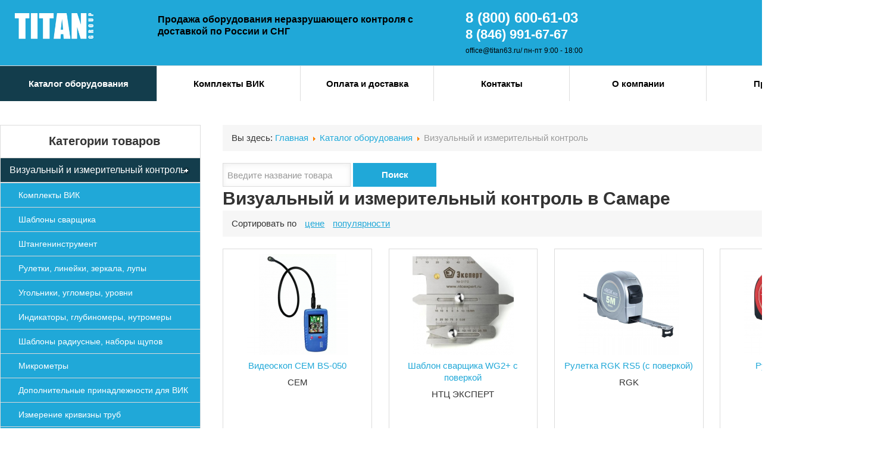

--- FILE ---
content_type: text/html; charset=utf-8
request_url: https://titan63.ru/katalog/vizual_nyy_kontrol_?start=16
body_size: 11888
content:
<?xml version="1.0" encoding="utf-8"?>
<!DOCTYPE html>
<html xmlns="http://www.w3.org/1999/xhtml" xml:lang="ru-ru" lang="ru-ru" dir="ltr">
	<head>
		<base href="https://titan63.ru/katalog/vizual_nyy_kontrol_" />
	<meta http-equiv="content-type" content="text/html; charset=utf-8" />
	<meta name="rights" content="ООО &quot;ТИТАН САМАРА&quot;" />
	<meta name="description" content="Визуальный и измерительный контроль " />
	<meta name="generator" content="TITAN GROUP" />
	<title>Визуальный и измерительный контроль </title>
	<link href="/katalog/vizual_nyy_kontrol_" rel="canonical" />
	<link href="/templates/ksenmartcolorful/favicon.ico" rel="shortcut icon" type="image/vnd.microsoft.icon" />
	<link href="/media/com_ksenmart/css/common.css" rel="stylesheet" type="text/css" />
	<link href="https://titan63.ru/modules/mod_km_simple_search/css/default.css" rel="stylesheet" type="text/css" />
	<link href="/media/mod_km_minicart/css/default.css" rel="stylesheet" type="text/css" />
	<link href="https://titan63.ru/modules/mod_km_categories/css/default.css" rel="stylesheet" type="text/css" />
	<link href="/media/widgetkit/wk-styles-a1b373a2.css" rel="stylesheet" type="text/css" id="wk-styles-css" />
	<script type="application/json" class="joomla-script-options new">{"csrf.token":"3a88ffa4e889e30aacb547aa8392a776","system.paths":{"root":"","base":""},"system.keepalive":{"interval":840000,"uri":"\/component\/ajax\/?format=json"},"joomla.jtext":{"KSM_CART_TYPE_PHONE_NUMBER":"\u0412\u0432\u0435\u0434\u0438\u0442\u0435 \u043d\u043e\u043c\u0435\u0440","KSM_CART_ORDER_UPDATED":"\u0417\u0430\u043a\u0430\u0437 \u043e\u0431\u043d\u043e\u0432\u043b\u0435\u043d.","KSM_CART_EMPTY_TITLE":"\u0412\u0430\u0448 \u0437\u0430\u043a\u0430\u0437 \u043f\u0443\u0441\u0442","KSM_CART_PRODUCT_ADDED_TO_CART":"\u0422\u043e\u0432\u0430\u0440 \u0434\u043e\u0431\u0430\u0432\u043b\u0435\u043d \u0432 \u043a\u043e\u0440\u0437\u0438\u043d\u0443","KSM_PROFILE_PRODUCT_REMOVE":"\u0423\u0431\u0440\u0430\u0442\u044c","KSM_PROFILE_TYPE_YOUR_NAME":"\u0412\u0432\u0435\u0434\u0438\u0442\u0435 \u0432\u0430\u0448\u0435 \u0438\u043c\u044f","KSM_PROFILE_TYPE_YOUR_EMAIL":"\u0412\u0432\u0435\u0434\u0438\u0442\u0435 \u0432\u0430\u0448 E-mail","KSM_CART_CONTINUE_SHOPPING":"\u041e\u043a","KSM_CART_CHECKOUT_ORDER":"\u041e\u0444\u043e\u0440\u043c\u0438\u0442\u044c \u0437\u0430\u043a\u0430\u0437","KSM_PRODUCT_WATCH_MESSAGE":"\u0422\u0435\u043f\u0435\u0440\u044c \u0432\u044b \u0441\u043b\u0435\u0434\u0438\u0442\u0435 \u0437\u0430 \u044d\u0442\u0438\u043c \u0442\u043e\u0432\u0430\u0440\u043e\u043c.","KSM_PRODUCT_FAVORITE_MESSAGE":"\u0422\u043e\u0432\u0430\u0440 \u0434\u043e\u0431\u0430\u0432\u043b\u0435\u043d \u0432\u0430\u043c \u0432 \u0438\u0437\u0431\u0440\u0430\u043d\u043d\u044b\u0435.","KSM_NEED_AUTH_MESSAGE":"\u041d\u0435\u043e\u0431\u0445\u043e\u0434\u0438\u043c\u043e \u0430\u0432\u0442\u043e\u0440\u0438\u0437\u043e\u0432\u0430\u0442\u044c\u0441\u044f.","KSM_MESSAGE_FILL_FORM":"\u0417\u0430\u043f\u043e\u043b\u043d\u0438\u0442\u0435 \u0444\u043e\u0440\u043c\u0443","KSM_CART_VALIDATE_REQUIRED":"\u042d\u0442\u043e \u043f\u043e\u043b\u0435 \u043d\u0435\u043e\u0431\u0445\u043e\u0434\u0438\u043c\u043e \u0437\u0430\u043f\u043e\u043b\u043d\u0438\u0442\u044c.","KSM_CART_VALIDATE_REMOTE":"\u041f\u043e\u0436\u0430\u043b\u0443\u0439\u0441\u0442\u0430, \u0432\u0432\u0435\u0434\u0438\u0442\u0435 \u043f\u0440\u0430\u0432\u0438\u043b\u044c\u043d\u043e\u0435 \u0437\u043d\u0430\u0447\u0435\u043d\u0438\u0435.","KSM_CART_VALIDATE_EMAIL":"\u041f\u043e\u0436\u0430\u043b\u0443\u0439\u0441\u0442\u0430, \u0432\u0432\u0435\u0434\u0438\u0442\u0435 \u043a\u043e\u0440\u0440\u0435\u043a\u0442\u043d\u044b\u0439 \u0430\u0434\u0440\u0435\u0441 \u044d\u043b\u0435\u043a\u0442\u0440\u043e\u043d\u043d\u043e\u0439 \u043f\u043e\u0447\u0442\u044b.","KSM_CART_VALIDATE_URL":"\u041f\u043e\u0436\u0430\u043b\u0443\u0439\u0441\u0442\u0430, \u0432\u0432\u0435\u0434\u0438\u0442\u0435 \u043a\u043e\u0440\u0440\u0435\u043a\u0442\u043d\u044b\u0439 URL.","KSM_CART_VALIDATE_DATE":"\u041f\u043e\u0436\u0430\u043b\u0443\u0439\u0441\u0442\u0430, \u0432\u0432\u0435\u0434\u0438\u0442\u0435 \u043a\u043e\u0440\u0440\u0435\u043a\u0442\u043d\u0443\u044e \u0434\u0430\u0442\u0443.","KSM_CART_VALIDATE_DATEISO":"\u041f\u043e\u0436\u0430\u043b\u0443\u0439\u0441\u0442\u0430, \u0432\u0432\u0435\u0434\u0438\u0442\u0435 \u043a\u043e\u0440\u0440\u0435\u043a\u0442\u043d\u0443\u044e \u0434\u0430\u0442\u0443 \u0432 \u0444\u043e\u0440\u043c\u0430\u0442\u0435 ISO.","KSM_CART_VALIDATE_NUMBER":"\u041f\u043e\u0436\u0430\u043b\u0443\u0439\u0441\u0442\u0430, \u0432\u0432\u0435\u0434\u0438\u0442\u0435 \u0447\u0438\u0441\u043b\u043e.","KSM_CART_VALIDATE_DIGITS":"\u041f\u043e\u0436\u0430\u043b\u0443\u0439\u0441\u0442\u0430, \u0432\u0432\u043e\u0434\u0438\u0442\u0435 \u0442\u043e\u043b\u044c\u043a\u043e \u0446\u0438\u0444\u0440\u044b.","KSM_CART_VALIDATE_CREDITCARD":"\u041f\u043e\u0436\u0430\u043b\u0443\u0439\u0441\u0442\u0430, \u0432\u0432\u0435\u0434\u0438\u0442\u0435 \u043f\u0440\u0430\u0432\u0438\u043b\u044c\u043d\u044b\u0439 \u043d\u043e\u043c\u0435\u0440 \u043a\u0440\u0435\u0434\u0438\u0442\u043d\u043e\u0439 \u043a\u0430\u0440\u0442\u044b.","KSM_CART_VALIDATE_EQUALTO":"\u041f\u043e\u0436\u0430\u043b\u0443\u0439\u0441\u0442\u0430, \u0432\u0432\u0435\u0434\u0438\u0442\u0435 \u0442\u0430\u043a\u043e\u0435 \u0436\u0435 \u0437\u043d\u0430\u0447\u0435\u043d\u0438\u0435 \u0435\u0449\u0451 \u0440\u0430\u0437.","KSM_CART_VALIDATE_EXTENSION":"\u041f\u043e\u0436\u0430\u043b\u0443\u0439\u0441\u0442\u0430, \u0432\u044b\u0431\u0435\u0440\u0438\u0442\u0435 \u0444\u0430\u0439\u043b \u0441 \u043f\u0440\u0430\u0432\u0438\u043b\u044c\u043d\u044b\u043c \u0440\u0430\u0441\u0448\u0438\u0440\u0435\u043d\u0438\u0435\u043c.","KSM_CART_VALIDATE_MAXLENGTH":"\u041f\u043e\u0436\u0430\u043b\u0443\u0439\u0441\u0442\u0430, \u0432\u0432\u0435\u0434\u0438\u0442\u0435 \u043d\u0435 \u0431\u043e\u043b\u044c\u0448\u0435 {0} \u0441\u0438\u043c\u0432\u043e\u043b\u043e\u0432.","KSM_CART_VALIDATE_MINLENGTH":"\u041f\u043e\u0436\u0430\u043b\u0443\u0439\u0441\u0442\u0430, \u0432\u0432\u0435\u0434\u0438\u0442\u0435 \u043d\u0435 \u043c\u0435\u043d\u044c\u0448\u0435 {0} \u0441\u0438\u043c\u0432\u043e\u043b\u043e\u0432.","KSM_CART_VALIDATE_RANGELENGTH":"\u041f\u043e\u0436\u0430\u043b\u0443\u0439\u0441\u0442\u0430, \u0432\u0432\u0435\u0434\u0438\u0442\u0435 \u0437\u043d\u0430\u0447\u0435\u043d\u0438\u0435 \u0434\u043b\u0438\u043d\u043e\u0439 \u043e\u0442 {0} \u0434\u043e {1} \u0441\u0438\u043c\u0432\u043e\u043b\u043e\u0432.","KSM_CART_VALIDATE_RANGE":"\u041f\u043e\u0436\u0430\u043b\u0443\u0439\u0441\u0442\u0430, \u0432\u0432\u0435\u0434\u0438\u0442\u0435 \u0447\u0438\u0441\u043b\u043e \u043e\u0442 {0} \u0434\u043e {1}.","KSM_CART_VALIDATE_MAX":"\u041f\u043e\u0436\u0430\u043b\u0443\u0439\u0441\u0442\u0430, \u0432\u0432\u0435\u0434\u0438\u0442\u0435 \u0447\u0438\u0441\u043b\u043e, \u043c\u0435\u043d\u044c\u0448\u0435\u0435 \u0438\u043b\u0438 \u0440\u0430\u0432\u043d\u043e\u0435\u00a0{0}.","KSM_CART_VALIDATE_MIN":"\u041f\u043e\u0436\u0430\u043b\u0443\u0439\u0441\u0442\u0430, \u0432\u0432\u0435\u0434\u0438\u0442\u0435 \u0447\u0438\u0441\u043b\u043e, \u0431\u043e\u043b\u044c\u0448\u0435\u0435 \u0438\u043b\u0438 \u0440\u0430\u0432\u043d\u043e\u0435 {0}."}}</script>
	<script src="/media/system/js/core.js?7a8e7a7aaf66e64f059fbe036de85490" type="text/javascript"></script>
	<!--[if lt IE 9]><script src="/media/system/js/polyfill.event.js?7a8e7a7aaf66e64f059fbe036de85490" type="text/javascript"></script><![endif]-->
	<script src="/media/system/js/keepalive.js?7a8e7a7aaf66e64f059fbe036de85490" type="text/javascript"></script>
	<script src="/media/jui/js/jquery.min.js?7a8e7a7aaf66e64f059fbe036de85490" type="text/javascript"></script>
	<script src="/media/jui/js/jquery-noconflict.js?7a8e7a7aaf66e64f059fbe036de85490" type="text/javascript"></script>
	<script src="/media/jui/js/jquery-migrate.min.js?7a8e7a7aaf66e64f059fbe036de85490" type="text/javascript"></script>
	<script src="/media/jui/js/jquery.ui.core.min.js?7a8e7a7aaf66e64f059fbe036de85490" type="text/javascript"></script>
	<script src="/media/jui/js/bootstrap.min.js?7a8e7a7aaf66e64f059fbe036de85490" type="text/javascript"></script>
	<script src="/media/system/js/mootools-core.js?7a8e7a7aaf66e64f059fbe036de85490" type="text/javascript"></script>
	<script src="/media/com_ksenmart/js/jquery.custom.min.js" type="text/javascript"></script>
	<script src="/media/com_ksenmart/js/common.js" type="text/javascript"></script>
	<script src="/media/com_ksenmart/js/catalog.js" type="text/javascript"></script>
	<script src="https://titan63.ru/modules/mod_km_simple_search/js/default.js" type="text/javascript" defer="defer"></script>
	<script src="/media/mod_km_minicart/js/default.js" type="text/javascript"></script>
	<script src="https://titan63.ru/modules/mod_km_categories/js/default.js" type="text/javascript" defer="defer"></script>
	<script src="/media/widgetkit/uikit2-5fb8a867.js" type="text/javascript"></script>
	<script src="/media/widgetkit/wk-scripts-2424aecf.js" type="text/javascript"></script>
	<script type="text/javascript">

            var KS = {
                extension: 'com_ksenmart',
                option: 'com_ksenmart'
            };
        
        var URI_ROOT='https://titan63.ru/';
        var km_cart_link='/katalog/cart';
        var shopItemid='108';
        var Itemid='108';
        var order_type='ordering';
        var order_dir='asc';    
        var limit=16;
        var limitstart=0;   
        var use_pagination=1;
        var order_process=0;
        var cat_id=0;
        var user_id=0;
        var page=1;
        var session_id='36ec7cada12449fa5f25bf3598894108';
        
	</script>

		<meta name="viewport" content="width=device-width, initial-scale=1.0">
		<link href="/templates/ksenmartcolorful/css/bootstrap.min.css" rel="stylesheet" type="text/css" />
		<link href="/templates/ksenmartcolorful/css/bootstrap-responsive.min.css" rel="stylesheet" type="text/css" />
		<link href="/templates/ksenmartcolorful/css/template.css" rel="stylesheet" type="text/css" />
		<link href="/templates/ksenmartcolorful/css/colors.css" rel="stylesheet" type="text/css" />
		<link href="/templates/ksenmartcolorful/css/typography.css" rel="stylesheet" type="text/css" />
		<link href="/templates/ksenmartcolorful/css/cyan.css" rel="stylesheet" type="text/css" />
     	<meta name="w1-verification" content="153056983185" />
		<meta name="yandex-verification" content="fa043de195942bc7" />                
		<script type="text/javascript" src="/templates/ksenmartcolorful/js/default.js"></script>
	</head>
	<body>
		<div class="floating-header">
			<div class="container">
          		<div class="inner row">
                  <div class="logo span3">
                      <a href="https://titan63.ru/" title="ТИТАН САМАРА">
                          <img src="/images/templates/ksenmartcolorful/images/logo_20171018214737.png" alt="ТИТАН САМАРА" />
                      </a>
                  </div>
                  <div class="menus span9">
                      <ul class="nav menu mod-list">
<li class="item-108 current active"><a href="/katalog" title="Каталог оборудования" >Каталог оборудования</a></li><li class="item-180"><a href="/komplekt-vik" >Комплекты ВИК</a></li><li class="item-109"><a href="/oplata-i-dostavka" >Оплата и доставка</a></li><li class="item-110"><a href="/kontakty" >Контакты</a></li><li class="item-105"><a href="/o-kompanii" >О компании</a></li><li class="item-181"><a href="/katalog/manufacturers" >Производители<b class="caret pull-right"></b></a></li></ul>

                  </div>
                </div>
			</div>
		</div>
		<div class="container">
			<div class="top-head">
				<div class="left-m"></div>
				<div class="right-m"></div>
			</div>
			<header class="masthead">
				<div class="row-fluid header">
					<div class="span2 pull-left logo">
						<div class="muted">
							<a href="https://titan63.ru/" title="ТИТАН САМАРА">
                                <img src="/images/templates/ksenmartcolorful/images/logo_20171018214737.png" alt="ТИТАН САМАРА" />
                            </a>
						</div>
					</div>
					<div class="span10 pull-right">
						<div class="span5 head_block_2">
							

<div style="margin-top: 8px; font-weight: 900;"><span style="">Продажа оборудования неразрушающего контроля с доставкой по России и СНГ</span></div>
						</div>
                        <div class="span3 head_block_4">
							

<h5 class="tel" style="margin-bottom: 5px; margin-top: 5px;"><span style="color: #ffffff; font-size: 18pt;">8 (800) 600-61-03</span></h5>
<div class="tel" style="margin-bottom: 5px; margin-top: 5px;"><span style="font-size: 12pt; color: #ffffff;"><a style="color: #ffffff;" href="tel:8 (846) 991-67-67">8 (846) 991-67-67</a></span></div>
<div style="margin-bottom: 0; font-size: 12px;">office@titan63.ru/ пн-пт 9:00 - 18:00</div>
						</div>
						<div class="span4 head_block_3">
							
                        </div>
					</div>
				</div>
				<nav class="navbar gk-main-menu">
					<div class="navbar-inner">
						<div class="container">
							<ul class="nav menu mod-list">
<li class="item-108 current active"><a href="/katalog" title="Каталог оборудования" >Каталог оборудования</a></li><li class="item-180"><a href="/komplekt-vik" >Комплекты ВИК</a></li><li class="item-109"><a href="/oplata-i-dostavka" >Оплата и доставка</a></li><li class="item-110"><a href="/kontakty" >Контакты</a></li><li class="item-105"><a href="/o-kompanii" >О компании</a></li><li class="item-181"><a href="/katalog/manufacturers" >Производители<b class="caret pull-right"></b></a></li></ul>

						</div>
					</div>
				</nav><!-- /.navbar -->
			</header>
			<section class="row-fluid">
								<aside class="span3" id="leftSidebar">
					
					<div class="accordion catalog-menu ksm-categories " id="dropdownCat">
	<h3>Категории товаров</h3>
	<ul class="nav nav-list menu-list-1">
	<li class="ksenmart-categories-item current active deeper in accordion-heading"><a level="1" class="ksenmart-categories-item-link accordion-toggle collapsed" href="/katalog/vizual_nyy_kontrol_">
	Визуальный и измерительный контроль </a>
	<b class="caret pull-right"></b>
<ul class="nav nav-list accordion-inner menu-list-2"><li class="ksenmart-categories-item"><a level="2" class="ksenmart-categories-item-link" href="/katalog/nabory_vik">
	Комплекты ВИК</a>
</li><li class="ksenmart-categories-item"><a level="2" class="ksenmart-categories-item-link" href="/katalog/shablony_svarschika">
	Шаблоны сварщика</a>
</li><li class="ksenmart-categories-item"><a level="2" class="ksenmart-categories-item-link" href="/katalog/shtangencirkuli">
	Штангенинструмент</a>
</li><li class="ksenmart-categories-item"><a level="2" class="ksenmart-categories-item-link" href="/katalog/ruletki_lineyki">
	Рулетки, линейки, зеркала, лупы</a>
</li><li class="ksenmart-categories-item"><a level="2" class="ksenmart-categories-item-link" href="/katalog/uglomery">
	Угольники, угломеры, уровни</a>
</li><li class="ksenmart-categories-item"><a level="2" class="ksenmart-categories-item-link" href="/katalog/indikatory">
	Индикаторы, глубиномеры, нутромеры</a>
</li><li class="ksenmart-categories-item"><a level="2" class="ksenmart-categories-item-link" href="/katalog/shablony_radiusnye_nabory_schupov">
	Шаблоны радиусные, наборы щупов</a>
</li><li class="ksenmart-categories-item"><a level="2" class="ksenmart-categories-item-link" href="/katalog/mikrometry">
	Микрометры</a>
</li><li class="ksenmart-categories-item"><a level="2" class="ksenmart-categories-item-link" href="/katalog/izmeritel_nye_instrumenty">
	Дополнительные принадлежности для ВИК</a>
</li><li class="ksenmart-categories-item"><a level="2" class="ksenmart-categories-item-link" href="/katalog/izmerenie_krivizny_trub">
	Измерение кривизны труб</a>
</li><li class="ksenmart-categories-item"><a level="2" class="ksenmart-categories-item-link" href="/katalog/_videoendoskopy1627559836">
	 Видеоэндоскопы</a>
</li><li class="ksenmart-categories-item"><a level="2" class="ksenmart-categories-item-link" href="/katalog/sekundomer">
	Секундомер</a>
</li><li class="ksenmart-categories-item"><a level="2" class="ksenmart-categories-item-link" href="/katalog/tolschinomery_indikatornye_ruchnye">
	Толщиномеры индикаторные ручные</a>
</li><li class="ksenmart-categories-item"><a level="2" class="ksenmart-categories-item-link" href="/katalog/stenkomery_indikatornye">
	Стенкомеры индикаторные</a>
</li><li class="ksenmart-categories-item"><a level="2" class="ksenmart-categories-item-link" href="/katalog/shtativy">
	Штативы</a>
</li><li class="ksenmart-categories-item"><a level="2" class="ksenmart-categories-item-link" href="/katalog/nabory_instrumentov">
	Наборы инструментов</a>
</li></ul></li><li class="ksenmart-categories-item deeper in accordion-heading"><a level="1" class="ksenmart-categories-item-link accordion-toggle collapsed" href="/katalog/geodezicheskoe_oborudovanie">
	Геодезическое оборудование</a>
	<b class="caret pull-right"></b>
<ul class="nav nav-list accordion-inner menu-list-2 hide"><li class="ksenmart-categories-item"><a level="2" class="ksenmart-categories-item-link" href="/katalog/lazernye_dal_nomery">
	Лазерные дальномеры</a>
</li><li class="ksenmart-categories-item"><a level="2" class="ksenmart-categories-item-link" href="/katalog/nivelirnye_reyki">
	Нивелирные рейки</a>
</li><li class="ksenmart-categories-item"><a level="2" class="ksenmart-categories-item-link" href="/katalog/opticheskie_niveliry">
	Оптические нивелиры</a>
</li><li class="ksenmart-categories-item"><a level="2" class="ksenmart-categories-item-link" href="/katalog/_shtativy">
	 Штативы</a>
</li><li class="ksenmart-categories-item"><a level="2" class="ksenmart-categories-item-link" href="/katalog/lazernye_urovni">
	Лазерные нивелиры, лазерные построители плоскостей</a>
</li><li class="ksenmart-categories-item"><a level="2" class="ksenmart-categories-item-link" href="/katalog/teodelity">
	Теодолиты</a>
</li><li class="ksenmart-categories-item"><a level="2" class="ksenmart-categories-item-link" href="/katalog/taheometry">
	Тахеометры</a>
</li><li class="ksenmart-categories-item"><a level="2" class="ksenmart-categories-item-link" href="/katalog/kurvimetry_dorozhnye_dorozhnye_kolesa">
	Курвиметры дорожные, дорожные колеса</a>
</li><li class="ksenmart-categories-item"><a level="2" class="ksenmart-categories-item-link" href="/katalog/dorozhnye_reyki">
	Дорожные рейки</a>
</li></ul></li><li class="ksenmart-categories-item deeper in accordion-heading"><a level="1" class="ksenmart-categories-item-link accordion-toggle collapsed" href="/katalog/defektoskopy1525765171">
	Дефектоскопы</a>
	<b class="caret pull-right"></b>
<ul class="nav nav-list accordion-inner menu-list-2 hide"><li class="ksenmart-categories-item"><a level="2" class="ksenmart-categories-item-link" href="/katalog/elektroiskrovye_defektoskopy">
	Электроискровые дефектоскопы</a>
</li><li class="ksenmart-categories-item"><a level="2" class="ksenmart-categories-item-link" href="/katalog/elektrody_dlya_elektroiskrovyh_defektoskopov">
	Электроды для электроискровых дефектоскопов</a>
</li><li class="ksenmart-categories-item"><a level="2" class="ksenmart-categories-item-link" href="/katalog/vihretokovye_defektoskopy_pribory_dlya_poiska_treschin">
	Вихретоковые дефектоскопы, приборы для поиска трещин</a>
</li><li class="ksenmart-categories-item"><a level="2" class="ksenmart-categories-item-link" href="/katalog/defektoskopicheskie_ustanovki_i_sistemy">
	Дефектоскопические установки и системы</a>
</li><li class="ksenmart-categories-item"><a level="2" class="ksenmart-categories-item-link" href="/katalog/ul_trazvukovye_defektoskopy">
	Ультразвуковые дефектоскопы</a>
</li><li class="ksenmart-categories-item"><a level="2" class="ksenmart-categories-item-link" href="/katalog/p_ezoelektricheskie_preobrazovateli">
	Ультразвуковые преобразователи</a>
</li><li class="ksenmart-categories-item"><a level="2" class="ksenmart-categories-item-link" href="/katalog/standartnye_obrazcy">
	Стандартные образцы для ультразвуковых дефектоскопов</a>
</li><li class="ksenmart-categories-item"><a level="2" class="ksenmart-categories-item-link" href="/katalog/skanery">
	Сканеры</a>
</li><li class="ksenmart-categories-item"><a level="2" class="ksenmart-categories-item-link" href="/katalog/adaptery">
	Адаптеры</a>
</li></ul></li><li class="ksenmart-categories-item deeper in accordion-heading"><a level="1" class="ksenmart-categories-item-link accordion-toggle collapsed" href="/katalog/kapillyarnyy_kontrol_">
	Капиллярный контроль</a>
	<b class="caret pull-right"></b>
<ul class="nav nav-list accordion-inner menu-list-2 hide"><li class="ksenmart-categories-item"><a level="2" class="ksenmart-categories-item-link" href="/katalog/rashodnye_materialy_dlya_kapillyarnoy_defektoskopii">
	Расходные материалы для капиллярной дефектоскопии</a>
</li></ul></li><li class="ksenmart-categories-item"><a level="1" class="ksenmart-categories-item-link" href="/katalog/kontrol_germetichnosti">
	Контроль герметичности</a>
</li><li class="ksenmart-categories-item deeper in accordion-heading"><a level="1" class="ksenmart-categories-item-link accordion-toggle collapsed" href="/katalog/kontrol_pokrytiy">
	Контроль покрытий</a>
	<b class="caret pull-right"></b>
<ul class="nav nav-list accordion-inner menu-list-2 hide"><li class="ksenmart-categories-item"><a level="2" class="ksenmart-categories-item-link" href="/katalog/adgezimetry">
	Адгезиметры, измерители адгезии</a>
</li><li class="ksenmart-categories-item"><a level="2" class="ksenmart-categories-item-link" href="/katalog/pribory_kontrolya_lakokrasochnyh_materialov">
	Приборы контроля лакокрасочных материалов</a>
</li><li class="ksenmart-categories-item"><a level="2" class="ksenmart-categories-item-link" href="/katalog/kontrol_poverhnosti_pered_naneseniem_pokrytiy">
	Контроль поверхности перед нанесением покрытий</a>
</li><li class="ksenmart-categories-item"><a level="2" class="ksenmart-categories-item-link" href="/katalog/registratory_vremeni_vysyhaniya_pokrytiy">
	Регистраторы времени высыхания покрытий</a>
</li><li class="ksenmart-categories-item"><a level="2" class="ksenmart-categories-item-link" href="/katalog/obrazcy_sherohovatosti">
	Образцы шероховатости</a>
</li><li class="ksenmart-categories-item"><a level="2" class="ksenmart-categories-item-link" href="/katalog/izmeriteli_sherohovatosti">
	Измерители шероховатости, профилометры</a>
</li></ul></li><li class="ksenmart-categories-item deeper in accordion-heading"><a level="1" class="ksenmart-categories-item-link accordion-toggle collapsed" href="/katalog/kontrol_tverdosti">
	Контроль твердости</a>
	<b class="caret pull-right"></b>
<ul class="nav nav-list accordion-inner menu-list-2 hide"><li class="ksenmart-categories-item"><a level="2" class="ksenmart-categories-item-link" href="/katalog/komplektuyuschie_k_tverdomeram">
	Комплектующие к твердомерам</a>
</li><li class="ksenmart-categories-item"><a level="2" class="ksenmart-categories-item-link" href="/katalog/mery_tverdosti1527848983">
	Меры твердости</a>
</li><li class="ksenmart-categories-item"><a level="2" class="ksenmart-categories-item-link" href="/katalog/izmeriteli_prochnosti_betona_molotki_shmidta">
	Измерители прочности бетона, молотки Шмидта</a>
</li><li class="ksenmart-categories-item"><a level="2" class="ksenmart-categories-item-link" href="/katalog/tverdomery">
	Твердомеры</a>
</li></ul></li><li class="ksenmart-categories-item deeper in accordion-heading"><a level="1" class="ksenmart-categories-item-link accordion-toggle collapsed" href="/katalog/kontrol_temperatury">
	Контроль температуры</a>
	<b class="caret pull-right"></b>
<ul class="nav nav-list accordion-inner menu-list-2 hide"><li class="ksenmart-categories-item"><a level="2" class="ksenmart-categories-item-link" href="/katalog/teplometricheskie_ustanovki">
	Теплометрические установки</a>
</li><li class="ksenmart-categories-item"><a level="2" class="ksenmart-categories-item-link" href="/katalog/izmeriteli_plotnosti_teplovyh_potokov_i_temperatury">
	Измерители плотности тепловых потоков и температуры</a>
</li><li class="ksenmart-categories-item"><a level="2" class="ksenmart-categories-item-link" href="/katalog/_izmeriteli_teploprovodnosti">
	 Измерители теплопроводности</a>
</li><li class="ksenmart-categories-item deeper in accordion-heading"><a level="2" class="ksenmart-categories-item-link accordion-toggle collapsed" href="/katalog/termometry">
	Термометры</a>
	<b class="caret pull-right"></b>
<ul class="nav nav-list accordion-inner menu-list-3 hide"><li class="ksenmart-categories-item"><a level="3" class="ksenmart-categories-item-link" href="/katalog/zondy_dlya_termometrov_kontaktnyh_tk_5">
	Зонды для термометров</a>
</li><li class="ksenmart-categories-item"><a level="3" class="ksenmart-categories-item-link" href="/katalog/smart_zondy">
	Смарт-зонды</a>
</li></ul></li><li class="ksenmart-categories-item"><a level="2" class="ksenmart-categories-item-link" href="/katalog/pirometry">
	Пирометры</a>
</li><li class="ksenmart-categories-item"><a level="2" class="ksenmart-categories-item-link" href="/katalog/termokarandashi_termoindikatory">
	Термокарандаши, термоиндикаторы</a>
</li><li class="ksenmart-categories-item"><a level="2" class="ksenmart-categories-item-link" href="/katalog/teplovizory_infrakrasnye_kamery">
	Тепловизоры, инфракрасные камеры</a>
</li><li class="ksenmart-categories-item"><a level="2" class="ksenmart-categories-item-link" href="/katalog/izmeriteli_registratory">
	Измерители регистраторы</a>
</li></ul></li><li class="ksenmart-categories-item deeper in accordion-heading"><a level="1" class="ksenmart-categories-item-link accordion-toggle collapsed" href="/katalog/kontrol_sredy">
	Контроль среды</a>
	<b class="caret pull-right"></b>
<ul class="nav nav-list accordion-inner menu-list-2 hide"><li class="ksenmart-categories-item"><a level="2" class="ksenmart-categories-item-link" href="/katalog/gazoanalizatory">
	Газоанализаторы</a>
</li><li class="ksenmart-categories-item"><a level="2" class="ksenmart-categories-item-link" href="/katalog/gigrometry">
	Гигрометры и термогигрометры</a>
</li><li class="ksenmart-categories-item"><a level="2" class="ksenmart-categories-item-link" href="/katalog/izmeriteli_vlazhnosti_nefteproduktov">
	Измерители влажности нефтепродуктов</a>
</li><li class="ksenmart-categories-item"><a level="2" class="ksenmart-categories-item-link" href="/katalog/lyuksmetry">
	Люксметры</a>
</li><li class="ksenmart-categories-item"><a level="2" class="ksenmart-categories-item-link" href="/katalog/mnogofunkcional_nye_pribory_">
	Многофункциональные приборы </a>
</li><li class="ksenmart-categories-item"><a level="2" class="ksenmart-categories-item-link" href="/katalog/izmeriteli_vibracii_vibrometry_vibroanalizatory">
	Измерители вибрации, виброметры, виброанализаторы</a>
</li><li class="ksenmart-categories-item"><a level="2" class="ksenmart-categories-item-link" href="/katalog/anemometry_i_termoanemometry1531308191">
	Анемометры и термоанемометры</a>
</li><li class="ksenmart-categories-item"><a level="2" class="ksenmart-categories-item-link" href="/katalog/manometry">
	Манометры</a>
</li><li class="ksenmart-categories-item"><a level="2" class="ksenmart-categories-item-link" href="/katalog/shumomery">
	Шумомеры</a>
</li><li class="ksenmart-categories-item"><a level="2" class="ksenmart-categories-item-link" href="/katalog/kontrol_harakteristik">
	Тахометры</a>
</li><li class="ksenmart-categories-item"><a level="2" class="ksenmart-categories-item-link" href="/katalog/loggery">
	Логгеры</a>
</li></ul></li><li class="ksenmart-categories-item deeper in accordion-heading"><a level="1" class="ksenmart-categories-item-link accordion-toggle collapsed" href="/katalog/magnitnyy_kontrol_">
	Магнитный контроль</a>
	<b class="caret pull-right"></b>
<ul class="nav nav-list accordion-inner menu-list-2 hide"><li class="ksenmart-categories-item"><a level="2" class="ksenmart-categories-item-link" href="/katalog/rashodnye_materialy_dlya_magnitnogo_kontrolya">
	Расходные материалы для магнитного контроля</a>
</li><li class="ksenmart-categories-item"><a level="2" class="ksenmart-categories-item-link" href="/katalog/magnitoporoshkovye_defektskopy_elektromagnity_namagnichivayuschiesya_ustroystva">
	Магнитопорошковые дефектскопы, электромагниты, намагничивающиеся устройства</a>
</li><li class="ksenmart-categories-item"><a level="2" class="ksenmart-categories-item-link" href="/katalog/magnitometry_">
	Магнитометры </a>
</li></ul></li><li class="ksenmart-categories-item deeper in accordion-heading"><a level="1" class="ksenmart-categories-item-link accordion-toggle collapsed" href="/katalog/pribory_poiska_podzemnyh_kommunikaciy">
	Приборы поиска подземных коммуникаций</a>
	<b class="caret pull-right"></b>
<ul class="nav nav-list accordion-inner menu-list-2 hide"><li class="ksenmart-categories-item"><a level="2" class="ksenmart-categories-item-link" href="/katalog/kabeleiskateli">
	Трассоискатели, кабелеискатели</a>
</li></ul></li><li class="ksenmart-categories-item deeper in accordion-heading"><a level="1" class="ksenmart-categories-item-link accordion-toggle collapsed" href="/katalog/rentgenograficheskiy_kontrol_">
	Рентгенографический контроль</a>
	<b class="caret pull-right"></b>
<ul class="nav nav-list accordion-inner menu-list-2 hide"><li class="ksenmart-categories-item"><a level="2" class="ksenmart-categories-item-link" href="/katalog/impul_snye_rentgenovskie_apparaty">
	Импульсные рентгеновские аппараты</a>
</li><li class="ksenmart-categories-item"><a level="2" class="ksenmart-categories-item-link" href="/katalog/negatoskopy">
	Негатоскопы</a>
</li><li class="ksenmart-categories-item"><a level="2" class="ksenmart-categories-item-link" href="/katalog/prinadlezhnosti_dlya_rentgenografii">
	Принадлежности для рентгенографии</a>
</li><li class="ksenmart-categories-item"><a level="2" class="ksenmart-categories-item-link" href="/katalog/rentgenovskaya_plenka">
	Рентгеновская пленка и химические реактивы</a>
</li><li class="ksenmart-categories-item"><a level="2" class="ksenmart-categories-item-link" href="/katalog/rentgenovskie_apparaty_postoyannogo_deystviya">
	Рентгеновские аппараты постоянного действия</a>
</li><li class="ksenmart-categories-item"><a level="2" class="ksenmart-categories-item-link" href="/katalog/usilivayuschie_ekrany">
	Усиливающие экраны</a>
</li></ul></li><li class="ksenmart-categories-item deeper in accordion-heading"><a level="1" class="ksenmart-categories-item-link accordion-toggle collapsed" href="/katalog/ispytatel_nye_mashiny">
	Испытательные машины</a>
	<b class="caret pull-right"></b>
<ul class="nav nav-list accordion-inner menu-list-2 hide"><li class="ksenmart-categories-item"><a level="2" class="ksenmart-categories-item-link" href="/katalog/razryvnye_mashiny">
	Разрывные машины</a>
</li><li class="ksenmart-categories-item"><a level="2" class="ksenmart-categories-item-link" href="/katalog/ispytatel_nye_pressy">
	Испытательные прессы</a>
</li></ul></li><li class="ksenmart-categories-item deeper in accordion-heading"><a level="1" class="ksenmart-categories-item-link accordion-toggle collapsed" href="/katalog/dinamometry">
	Динамометры</a>
	<b class="caret pull-right"></b>
<ul class="nav nav-list accordion-inner menu-list-2 hide"><li class="ksenmart-categories-item"><a level="2" class="ksenmart-categories-item-link" href="/katalog/dinamometry_universal_nye">
	Динамометры универсальные</a>
</li><li class="ksenmart-categories-item"><a level="2" class="ksenmart-categories-item-link" href="/katalog/dinamometry_szhatiya">
	Динамометры сжатия</a>
</li><li class="ksenmart-categories-item"><a level="2" class="ksenmart-categories-item-link" href="/katalog/dinamometry_rastyazheniya">
	Динамометры растяжения</a>
</li></ul></li><li class="ksenmart-categories-item deeper in accordion-heading"><a level="1" class="ksenmart-categories-item-link accordion-toggle collapsed" href="/katalog/stroitel_nyy_kontrol_i_stroitel_naya_tehnika">
	Строительный контроль и строительная техника</a>
	<b class="caret pull-right"></b>
<ul class="nav nav-list accordion-inner menu-list-2 hide"><li class="ksenmart-categories-item"><a level="2" class="ksenmart-categories-item-link" href="/katalog/izmeriteli_vlazhnosti_stroitel_nyh_materialov">
	Измерители влажности строительных материалов</a>
</li><li class="ksenmart-categories-item"><a level="2" class="ksenmart-categories-item-link" href="/katalog/_izmeriteli_morozostoykosti_i_pronicaemosti_betona">
	 Измерители морозостойкости и проницаемости бетона</a>
</li><li class="ksenmart-categories-item"><a level="2" class="ksenmart-categories-item-link" href="/katalog/izmeriteli_prochnosti_betona1531233013">
	Измерители прочности бетона</a>
</li><li class="ksenmart-categories-item"><a level="2" class="ksenmart-categories-item-link" href="/katalog/pribory_dlya_izmereniya_pronicaemosti_betona">
	Приборы для измерения проницаемости бетона</a>
</li><li class="ksenmart-categories-item"><a level="2" class="ksenmart-categories-item-link" href="/katalog/izmeriteli_tolschiny_betona_i_kontrolya_armatury">
	Измерители толщины бетона и контроля арматуры</a>
</li><li class="ksenmart-categories-item"><a level="2" class="ksenmart-categories-item-link" href="/katalog/ispytaniya_asfal_tobetona_bitumov_i_gruntov_plotnomery_penetrometry_">
	Испытания асфальтобетона, битумов и грунтов (плотномеры, пенетрометры)</a>
</li><li class="ksenmart-categories-item"><a level="2" class="ksenmart-categories-item-link" href="/katalog/mikroholodil_niki">
	Микрохолодильники</a>
</li><li class="ksenmart-categories-item"><a level="2" class="ksenmart-categories-item-link" href="/katalog/progibomery">
	Прогибомеры</a>
</li></ul></li><li class="ksenmart-categories-item deeper in accordion-heading"><a level="1" class="ksenmart-categories-item-link accordion-toggle collapsed" href="/katalog/tolschinomery1535699680">
	Толщиномеры</a>
	<b class="caret pull-right"></b>
<ul class="nav nav-list accordion-inner menu-list-2 hide"><li class="ksenmart-categories-item"><a level="2" class="ksenmart-categories-item-link" href="/katalog/tolschinomery_pokrytiy">
	Толщиномеры покрытий</a>
</li><li class="ksenmart-categories-item"><a level="2" class="ksenmart-categories-item-link" href="/katalog/datchiki_dlya_tolschinomerov_pokrytiy_i_mery_tolschiny">
	Датчики для толщиномеров покрытий и меры толщины</a>
</li><li class="ksenmart-categories-item"><a level="2" class="ksenmart-categories-item-link" href="/katalog/tolschinomery">
	Ультразвуковые толщиномеры</a>
</li><li class="ksenmart-categories-item"><a level="2" class="ksenmart-categories-item-link" href="/katalog/preobrazovateli_dlya_uz_tolschinomerov1535621965">
	Преобразователи для УЗ толщиномеров</a>
</li><li class="ksenmart-categories-item"><a level="2" class="ksenmart-categories-item-link" href="/katalog/tolschinomery_mokrogo_sloya_kraski">
	Толщиномеры мокрого слоя краски</a>
</li><li class="ksenmart-categories-item"><a level="2" class="ksenmart-categories-item-link" href="/katalog/tolschinomery_pokrytiy_razrushayuschim_metodom">
	Толщиномеры покрытий разрушающим методом</a>
</li><li class="ksenmart-categories-item"><a level="2" class="ksenmart-categories-item-link" href="/katalog/elektromagnitno_akusticheskie_tolschinomery">
	Электромагнитно-акустические толщиномеры</a>
</li></ul></li><li class="ksenmart-categories-item"><a level="1" class="ksenmart-categories-item-link" href="/katalog/oborudovanie_b_u">
	Оборудование б/у</a>
</li><li class="ksenmart-categories-item"><a level="1" class="ksenmart-categories-item-link" href="/katalog/dozimetry_">
	Дозиметры </a>
</li><li class="ksenmart-categories-item deeper in accordion-heading"><a level="1" class="ksenmart-categories-item-link accordion-toggle collapsed" href="/katalog/laboratornoe_oborudovanie">
	Лабораторное оборудование</a>
	<b class="caret pull-right"></b>
<ul class="nav nav-list accordion-inner menu-list-2 hide"><li class="ksenmart-categories-item"><a level="2" class="ksenmart-categories-item-link" href="/katalog/laboratornye_vesy">
	Лабораторные весы</a>
</li><li class="ksenmart-categories-item deeper in accordion-heading"><a level="2" class="ksenmart-categories-item-link accordion-toggle collapsed" href="/katalog/fotometry">
	Фотометры</a>
	<b class="caret pull-right"></b>
<ul class="nav nav-list accordion-inner menu-list-3 hide"><li class="ksenmart-categories-item"><a level="3" class="ksenmart-categories-item-link" href="/katalog/bazovye_komplekty">
	Базовые комплекты</a>
</li><li class="ksenmart-categories-item"><a level="3" class="ksenmart-categories-item-link" href="/katalog/komplekty_dlya_ekspress_analiza_vody_plavatel_nyh_basseynov">
	Комплекты для экспресс-анализа воды плавательных бассейнов</a>
</li><li class="ksenmart-categories-item"><a level="3" class="ksenmart-categories-item-link" href="/katalog/analiticheskie_komplekty">
	Аналитические комплекты</a>
</li><li class="ksenmart-categories-item"><a level="3" class="ksenmart-categories-item-link" href="/katalog/komplekty_dlya_ekspress_analiza_pit_evoy_i_prirodnoy_vody_">
	Комплекты для экспресс-анализа питьевой и природной воды </a>
</li></ul></li></ul></li><li class="ksenmart-categories-item"><a level="1" class="ksenmart-categories-item-link" href="/katalog/_pribory_nerazrushayuschego_kontrolya">
	 Приборы неразрушающего контроля</a>
</li><li class="ksenmart-categories-item deeper in accordion-heading"><a level="1" class="ksenmart-categories-item-link accordion-toggle collapsed" href="/katalog/elektricheskiy_kontrol_">
	Электрический контроль</a>
	<b class="caret pull-right"></b>
<ul class="nav nav-list accordion-inner menu-list-2 hide"><li class="ksenmart-categories-item"><a level="2" class="ksenmart-categories-item-link" href="/katalog/mery_elektricheskih_velichin_obrazcovye_i_pribory_elektroizmeritel_nye_sravneniya">
	Меры электрических величин образцовые и приборы электроизмерительные сравнения</a>
</li><li class="ksenmart-categories-item"><a level="2" class="ksenmart-categories-item-link" href="/katalog/izmeriteli_elektroprovodnosti">
	Измерители электропроводности</a>
</li><li class="ksenmart-categories-item"><a level="2" class="ksenmart-categories-item-link" href="/katalog/pribory_dlya_izmereniya_parametrov_zazemlyayuschih_ustroystv">
	Приборы для измерения параметров заземляющих устройств</a>
</li><li class="ksenmart-categories-item"><a level="2" class="ksenmart-categories-item-link" href="/katalog/tokovye_kleschi">
	Токовые клещи</a>
</li><li class="ksenmart-categories-item"><a level="2" class="ksenmart-categories-item-link" href="/katalog/megaommetry_ommetry_izmeriteli_soprotivleniya_izolyacii">
	Мегаомметры, омметры, измерители сопротивления изоляции, фазоуказатели, измерители RLC</a>
</li><li class="ksenmart-categories-item"><a level="2" class="ksenmart-categories-item-link" href="/katalog/mul_timetry">
	Мультиметры</a>
</li><li class="ksenmart-categories-item"><a level="2" class="ksenmart-categories-item-link" href="/katalog/ukazateli_napryazheniya">
	Указатели напряжения</a>
</li></ul></li>	</ul>
</div>
					

<div style="width: 270px; overflow: hidden; margin-left: -30px; padding-right: 40px; margin-top: -31px; position: unset; margin-bottom: -10px;"><iframe src="https://widgets.dellin.ru/tracker/?info=1&amp;delivery=1&amp;extraparams=1" width="334" height="212" frameborder="0" scrolling="no"></iframe></div>
					<div id="minicart" class="">
	<a href="/katalog/cart">
		<span class="muted minicartspan"><strong>Корзина [0]</strong></span>
		<small class="muted">На сумму: <span class="price_num">0</span> р.</small>
	</a>
</div>
					
				</aside>
                <div class="span9 content">
									<div class="row-fluid">
						
						
<div class="breadcrumb">
<span class="showHere">Вы здесь: </span><li><a href="/" class="pathway">Главная</a><span class="divider"><img src="/media/system/images/arrow.png" alt="" /></span></li><li><a href="/katalog" class="pathway">Каталог оборудования</a><span class="divider"><img src="/media/system/images/arrow.png" alt="" /></span></li><li class="active">Визуальный и измерительный контроль </li></div>

    				    		<div class="moduletable">
						<div data-moduletitle="Поиск по каталогу (Ksenmart)" class="ksm-module-search ksm-block">
    <form action="/katalog" method="post">
		<input type="search" class="ksm-module-search-input" name="title" placeholder="Введите название товара" value="" autocomplete="off" />
		<button type="submit">Поиск</button>
        <div id="ksm-module-search-result" class="ksm-module-search-result"></div>
    </form>
</div>		</div>
	
						
					</div>
                    <div class="content_in_wrapp">
						<div id="system-message-container">
	</div>

                        <div class="ksm-catalog ksm-block">
	
	<h1>Визуальный и измерительный контроль  в Самаре</h1>
	
		<div class="ksm-catalog-sortlinks-layouts">
	<div class="ksm-catalog-sortlinks">
		<label>Сортировать по</label>
				<div class="ksm-catalog-sortlink ksm-catalog-sortlink-price"><a type="price" dir="asc" class="" href="/katalog/vizual_nyy_kontrol_/order_type=price/order_dir=asc">цене</a></div>
				<div class="ksm-catalog-sortlink ksm-catalog-sortlink-hits"><a type="hits" dir="asc" class="" href="/katalog/vizual_nyy_kontrol_/order_type=hits/order_dir=asc">популярности</a></div>
			</div>
	<div class="ksm-catalog-layouts">
        <div class="ksm-catalog-layout ksm-catalog-layout-grid  active">
            <a data-layout="grid"></a>
        </div>
        <div class="ksm-catalog-layout ksm-catalog-layout-list_ext ">
            <a data-layout="list_ext"></a>
        </div>
        <div class="ksm-catalog-layout ksm-catalog-layout-list ">
            <a data-layout="list"></a>
        </div>		
    </div>
</div>    <div class="ksm-catalog-items ksm-catalog-items-grid" data-layout="grid">
        							<div class="ksm-catalog-item span3" data-id="3734">
	<div class="ksm-catalog-item-img">
		<a href="/katalog/bs_050_videoskop_boroskop" title="Видеоскоп CEM BS-050">
    <img src="https://titan63.ru/media/com_ksenmart/images/products/w170xh170/middle-middle-file-center-center-1-0-0--1730538590.497.jpg">
</a>
<div class="ksm-catalog-item-flags">
				</div>	
	</div>
	<div class="ksm-catalog-item-name">
		<a href="/katalog/bs_050_videoskop_boroskop">Видеоскоп CEM BS-050</a>
							<span class="ksm-catalog-item-name-man">CEM </span>
									<div class="ksm-catalog-item-name-introcontent">
				<p><strong>Гарантия — 2 года.</strong></p>			</div>
			</div>
	<div class="ksm-catalog-item-price-button">
		<div class="ksm-catalog-item-price">
			          					<span class="ksm-catalog-item-price-normal"><span class="price_num">12 300</span> р.</span>
          			</div>
		<div class="ksm-catalog-item-button">
							<a href="/katalog/bs_050_videoskop_boroskop" class="ksm-catalog-item-button-view ksm-btn">Подробнее</a>
					</div>
	</div>
	
</div>
							<div class="ksm-catalog-item span3" data-id="3725">
	<div class="ksm-catalog-item-img">
		<a href="/katalog/shablon_svarschika_wg2_s_poverkoy" title="Шаблон сварщика WG2+ с поверкой">
    <img src="https://titan63.ru/media/com_ksenmart/images/products/w170xh170/middle-middle-file-center-center-0-0-0--1728648964.1839.JPG">
</a>
<div class="ksm-catalog-item-flags">
				</div>	
	</div>
	<div class="ksm-catalog-item-name">
		<a href="/katalog/shablon_svarschika_wg2_s_poverkoy">Шаблон сварщика WG2+ с поверкой</a>
							<span class="ksm-catalog-item-name-man">НТЦ ЭКСПЕРТ</span>
									<div class="ksm-catalog-item-name-introcontent">
				<div class="_1MOwX _1bCJz Mb7vH">
<div class="product-info__characteristics-item" data-v-f5285074="">
<div class="product-info__characteristics-item-label" data-v-f5285074=""><span data-v-f5285074="">Госреестр:    <strong>№88036-23</strong></span></div>
</div>
<div class="product-info__characteristics-item" data-v-f5285074="">
<div class="product-info__characteristics-item-label" data-v-f5285074="">Поверка включена в стоимость.</div>
</div>
</div>			</div>
			</div>
	<div class="ksm-catalog-item-price-button">
		<div class="ksm-catalog-item-price">
			          					<span class="ksm-catalog-item-price-normal"><span class="price_num">4 680</span> р.</span>
          			</div>
		<div class="ksm-catalog-item-button">
							<a href="/katalog/shablon_svarschika_wg2_s_poverkoy" class="ksm-catalog-item-button-view ksm-btn">Подробнее</a>
					</div>
	</div>
	
</div>
							<div class="ksm-catalog-item span3" data-id="3634">
	<div class="ksm-catalog-item-img">
		<a href="/katalog/ruletka_rgk_rs5_s_poverkoy_" title="Рулетка RGK RS5 (с поверкой)">
    <img src="https://titan63.ru/media/com_ksenmart/images/products/w170xh170/middle-middle-file-center-center-1-0-0--1718098641.1057.jpg">
</a>
<div class="ksm-catalog-item-flags">
				</div>	
	</div>
	<div class="ksm-catalog-item-name">
		<a href="/katalog/ruletka_rgk_rs5_s_poverkoy_">Рулетка RGK RS5 (с поверкой)</a>
							<span class="ksm-catalog-item-name-man">RGK</span>
									<div class="ksm-catalog-item-name-introcontent">
				<div class="product-info__characteristics-item" data-v-f5285074="">
<div class="product-info__characteristics-item-label" data-v-f5285074=""><span data-v-f5285074="">Госреестр:    </span>87196-22</div>
</div>
<div class="product-info__characteristics-item" data-v-f5285074="">
<div class="product-info__characteristics-item-label" data-v-f5285074=""><span data-v-f5285074="">Гарантия:     </span>1 год</div>
<div class="product-info__characteristics-item-label" data-v-f5285074="">Поверка входит в стоимость.</div>
</div>			</div>
			</div>
	<div class="ksm-catalog-item-price-button">
		<div class="ksm-catalog-item-price">
			          					<span class="ksm-catalog-item-price-normal"><span class="price_num">2 080</span> р.</span>
          			</div>
		<div class="ksm-catalog-item-button">
							<a href="/katalog/ruletka_rgk_rs5_s_poverkoy_" class="ksm-catalog-item-button-view ksm-btn">Подробнее</a>
					</div>
	</div>
	
</div>
							<div class="ksm-catalog-item span3" data-id="3633">
	<div class="ksm-catalog-item-img">
		<a href="/katalog/ruletka_rgk_rw3" title="Рулетка RGK RW3">
    <img src="https://titan63.ru/media/com_ksenmart/images/products/w170xh170/middle-middle-file-center-center-1-0-0--1718098127.78.jpg">
</a>
<div class="ksm-catalog-item-flags">
				</div>	
	</div>
	<div class="ksm-catalog-item-name">
		<a href="/katalog/ruletka_rgk_rw3">Рулетка RGK RW3</a>
							<span class="ksm-catalog-item-name-man">RGK</span>
									<div class="ksm-catalog-item-name-introcontent">
				<div class="product-info__characteristics-item" data-v-f5285074="">
<div class="product-info__characteristics-item-label" data-v-f5285074=""><span data-v-f5285074="">Госреестр:    </span>87196-22</div>
</div>
<div class="product-info__characteristics-item" data-v-f5285074="">
<div class="product-info__characteristics-item-label" data-v-f5285074=""><span data-v-f5285074="">Гарантия:     </span>1 год</div>
<div class="product-info__characteristics-item-label" data-v-f5285074="">Поверка входит в стоимость.</div>
</div>			</div>
			</div>
	<div class="ksm-catalog-item-price-button">
		<div class="ksm-catalog-item-price">
			          					<span class="ksm-catalog-item-price-normal"><span class="price_num">980</span> р.</span>
          			</div>
		<div class="ksm-catalog-item-button">
							<a href="/katalog/ruletka_rgk_rw3" class="ksm-catalog-item-button-view ksm-btn">Подробнее</a>
					</div>
	</div>
	
</div>
							<div class="ksm-catalog-item span3" data-id="3632">
	<div class="ksm-catalog-item-img">
		<a href="/katalog/ruletka_rgk_r_100_s_poverkoy_" title="Рулетка RGK R-100 (с поверкой)">
    <img src="https://titan63.ru/media/com_ksenmart/images/products/w170xh170/middle-middle-file-center-center-0-0-0--1718097879.569.jpg">
</a>
<div class="ksm-catalog-item-flags">
				</div>	
	</div>
	<div class="ksm-catalog-item-name">
		<a href="/katalog/ruletka_rgk_r_100_s_poverkoy_">Рулетка RGK R-100 (с поверкой)</a>
							<span class="ksm-catalog-item-name-man">RGK</span>
									<div class="ksm-catalog-item-name-introcontent">
				<div class="product-info__characteristics-item" data-v-f5285074="">
<div class="product-info__characteristics-item-label" data-v-f5285074=""><span data-v-f5285074="">Госреестр:    </span>87196-22</div>
</div>
<div class="product-info__characteristics-item" data-v-f5285074="">
<div class="product-info__characteristics-item-label" data-v-f5285074=""><span data-v-f5285074="">Гарантия:     </span>5 лет</div>
<div class="product-info__characteristics-item-label" data-v-f5285074="">Поверка входит в стоимость.</div>
</div>			</div>
			</div>
	<div class="ksm-catalog-item-price-button">
		<div class="ksm-catalog-item-price">
			          					<span class="ksm-catalog-item-price-normal"><span class="price_num">8 280</span> р.</span>
          			</div>
		<div class="ksm-catalog-item-button">
							<a href="/katalog/ruletka_rgk_r_100_s_poverkoy_" class="ksm-catalog-item-button-view ksm-btn">Подробнее</a>
					</div>
	</div>
	
</div>
							<div class="ksm-catalog-item span3" data-id="3631">
	<div class="ksm-catalog-item-img">
		<a href="/katalog/ruletka_rgk_r_301718097644" title="Рулетка RGK R-30">
    <img src="https://titan63.ru/media/com_ksenmart/images/products/w170xh170/middle-middle-file-center-center-0-0-0--1718097628.4605.jpg">
</a>
<div class="ksm-catalog-item-flags">
				</div>	
	</div>
	<div class="ksm-catalog-item-name">
		<a href="/katalog/ruletka_rgk_r_301718097644">Рулетка RGK R-30</a>
							<span class="ksm-catalog-item-name-man">RGK</span>
									<div class="ksm-catalog-item-name-introcontent">
				<div class="product-info__characteristics-item" data-v-f5285074="">
<div class="product-info__characteristics-item-label" data-v-f5285074=""><span data-v-f5285074="">Госреестр:   </span>75296-19</div>
</div>
<div class="product-info__characteristics-item" data-v-f5285074="">
<div class="product-info__characteristics-item-label" data-v-f5285074=""><span data-v-f5285074="">Гарантия:    </span>5 лет</div>
<div class="product-info__characteristics-item-label" data-v-f5285074="">Поверка входит в стоимость.</div>
</div>			</div>
			</div>
	<div class="ksm-catalog-item-price-button">
		<div class="ksm-catalog-item-price">
			          					<span class="ksm-catalog-item-price-normal"><span class="price_num">3 940</span> р.</span>
          			</div>
		<div class="ksm-catalog-item-button">
							<a href="/katalog/ruletka_rgk_r_301718097644" class="ksm-catalog-item-button-view ksm-btn">Подробнее</a>
					</div>
	</div>
	
</div>
							<div class="ksm-catalog-item span3" data-id="3630">
	<div class="ksm-catalog-item-img">
		<a href="/katalog/ruletka_rgk_rs3" title="Рулетка RGK RS3">
    <img src="https://titan63.ru/media/com_ksenmart/images/products/w170xh170/middle-middle-file-center-center-1-0-0--1718097109.7487.jpg">
</a>
<div class="ksm-catalog-item-flags">
				</div>	
	</div>
	<div class="ksm-catalog-item-name">
		<a href="/katalog/ruletka_rgk_rs3">Рулетка RGK RS3</a>
							<span class="ksm-catalog-item-name-man">RGK</span>
									<div class="ksm-catalog-item-name-introcontent">
				<div class="product-info__characteristics-item" data-v-f5285074="">
<div class="product-info__characteristics-item-label" data-v-f5285074=""><span data-v-f5285074="">Госреестр:   </span>87196-22</div>
</div>
<div class="product-info__characteristics-item" data-v-f5285074="">
<div class="product-info__characteristics-item-label" data-v-f5285074=""><span data-v-f5285074="">Гарантия:    </span>1 год</div>
<div class="product-info__characteristics-item-label" data-v-f5285074="">Поверка входит в стоимость.</div>
</div>			</div>
			</div>
	<div class="ksm-catalog-item-price-button">
		<div class="ksm-catalog-item-price">
			          					<span class="ksm-catalog-item-price-normal"><span class="price_num">1 780</span> р.</span>
          			</div>
		<div class="ksm-catalog-item-button">
							<a href="/katalog/ruletka_rgk_rs3" class="ksm-catalog-item-button-view ksm-btn">Подробнее</a>
					</div>
	</div>
	
</div>
							<div class="ksm-catalog-item span3" data-id="3629">
	<div class="ksm-catalog-item-img">
		<a href="/katalog/ruletka_rgk_rs5" title="Рулетка RGK RS5">
    <img src="https://titan63.ru/media/com_ksenmart/images/products/w170xh170/middle-middle-file-center-center-1-0-0--1718096642.1376.jpg">
</a>
<div class="ksm-catalog-item-flags">
				</div>	
	</div>
	<div class="ksm-catalog-item-name">
		<a href="/katalog/ruletka_rgk_rs5">Рулетка RGK RS5</a>
							<span class="ksm-catalog-item-name-man">RGK</span>
									<div class="ksm-catalog-item-name-introcontent">
				<div class="product-info__characteristics-item" data-v-f5285074="">
<div class="product-info__characteristics-item-label" data-v-f5285074=""><span data-v-f5285074="">Госреестр:    </span>87196-22</div>
</div>
<div class="product-info__characteristics-item" data-v-f5285074="">
<div class="product-info__characteristics-item-label" data-v-f5285074=""><span data-v-f5285074="">Гарантия:     </span>1 год</div>
<div class="product-info__characteristics-item-label" data-v-f5285074="">Поверка входит в стоимость.</div>
</div>			</div>
			</div>
	<div class="ksm-catalog-item-price-button">
		<div class="ksm-catalog-item-price">
			          					<span class="ksm-catalog-item-price-normal"><span class="price_num">2 080</span> р.</span>
          			</div>
		<div class="ksm-catalog-item-button">
							<a href="/katalog/ruletka_rgk_rs5" class="ksm-catalog-item-button-view ksm-btn">Подробнее</a>
					</div>
	</div>
	
</div>
							<div class="ksm-catalog-item span3" data-id="3628">
	<div class="ksm-catalog-item-img">
		<a href="/katalog/ruletka_rgk_rz50" title="Рулетка RGK RZ50">
    <img src="https://titan63.ru/media/com_ksenmart/images/products/w170xh170/middle-middle-file-center-center-1-0-0--1718096302.8875.jpg">
</a>
<div class="ksm-catalog-item-flags">
				</div>	
	</div>
	<div class="ksm-catalog-item-name">
		<a href="/katalog/ruletka_rgk_rz50">Рулетка RGK RZ50</a>
							<span class="ksm-catalog-item-name-man">RGK</span>
									<div class="ksm-catalog-item-name-introcontent">
				<div class="product-info__characteristics-item" data-v-f5285074="">
<div class="product-info__characteristics-item-label" data-v-f5285074=""><span data-v-f5285074="">Госреестр:   </span>87196-22</div>
</div>
<div class="product-info__characteristics-item" data-v-f5285074="">
<div class="product-info__characteristics-item-label" data-v-f5285074=""><span data-v-f5285074="">Гарантия:    </span>5 лет</div>
<div class="product-info__characteristics-item-label" data-v-f5285074="">Поверка входит в стоимость.</div>
</div>			</div>
			</div>
	<div class="ksm-catalog-item-price-button">
		<div class="ksm-catalog-item-price">
			          					<span class="ksm-catalog-item-price-normal"><span class="price_num">3 440</span> р.</span>
          			</div>
		<div class="ksm-catalog-item-button">
							<a href="/katalog/ruletka_rgk_rz50" class="ksm-catalog-item-button-view ksm-btn">Подробнее</a>
					</div>
	</div>
	
</div>
							<div class="ksm-catalog-item span3" data-id="3627">
	<div class="ksm-catalog-item-img">
		<a href="/katalog/ruletka_rgk_rs3_s_poverkoy_" title="Рулетка RGK RS3 (с поверкой)">
    <img src="https://titan63.ru/media/com_ksenmart/images/products/w170xh170/middle-middle-file-center-center-1-0-0--1718096053.4869.jpg">
</a>
<div class="ksm-catalog-item-flags">
				</div>	
	</div>
	<div class="ksm-catalog-item-name">
		<a href="/katalog/ruletka_rgk_rs3_s_poverkoy_">Рулетка RGK RS3 (с поверкой)</a>
							<span class="ksm-catalog-item-name-man">RGK</span>
									<div class="ksm-catalog-item-name-introcontent">
				<div class="product-info__characteristics-item" data-v-f5285074="">
<div class="product-info__characteristics-item-label" data-v-f5285074=""><span data-v-f5285074="">Госреестр:   </span>87196-22</div>
</div>
<div class="product-info__characteristics-item" data-v-f5285074="">
<div class="product-info__characteristics-item-label" data-v-f5285074=""><span data-v-f5285074="">Гарантия:    </span>1 год</div>
<div class="product-info__characteristics-item-label" data-v-f5285074="">Поверка входит в стоимость.</div>
</div>			</div>
			</div>
	<div class="ksm-catalog-item-price-button">
		<div class="ksm-catalog-item-price">
			          					<span class="ksm-catalog-item-price-normal"><span class="price_num">1 780</span> р.</span>
          			</div>
		<div class="ksm-catalog-item-button">
							<a href="/katalog/ruletka_rgk_rs3_s_poverkoy_" class="ksm-catalog-item-button-view ksm-btn">Подробнее</a>
					</div>
	</div>
	
</div>
							<div class="ksm-catalog-item span3" data-id="3626">
	<div class="ksm-catalog-item-img">
		<a href="/katalog/izmeritel_naya_ruletka_rgk_r_20_s_poverkoy_" title="Измерительная рулетка RGK R-20 (с поверкой)">
    <img src="https://titan63.ru/media/com_ksenmart/images/products/w170xh170/middle-middle-file-center-center-1-0-0--1718089825.0663.jpg">
</a>
<div class="ksm-catalog-item-flags">
				</div>	
	</div>
	<div class="ksm-catalog-item-name">
		<a href="/katalog/izmeritel_naya_ruletka_rgk_r_20_s_poverkoy_">Измерительная рулетка RGK R-20 (с поверкой)</a>
							<span class="ksm-catalog-item-name-man">RGK</span>
									<div class="ksm-catalog-item-name-introcontent">
				<div class="product-info__characteristics-item" data-v-f5285074="">
<div class="product-info__characteristics-item-label" data-v-f5285074=""><span data-v-f5285074="">Госреестр: </span>75296-19</div>
</div>
<div class="product-info__characteristics-item" data-v-f5285074="">
<div class="product-info__characteristics-item-label" data-v-f5285074=""> </div>
<div class="product-info__characteristics-item-label" data-v-f5285074=""><span data-v-f5285074="">Гарантия: </span>5 лет</div>
</div>
<div class="product-info__characteristics-item" data-v-f5285074=""> </div>
<div class="product-info__characteristics-item" data-v-f5285074=""> </div>
<div class="product-info__characteristics-item" data-v-f5285074=""> </div>
<div class="product-info__characteristics-item" data-v-f5285074="">Поверка входит в стоимость.</div>			</div>
			</div>
	<div class="ksm-catalog-item-price-button">
		<div class="ksm-catalog-item-price">
			          					<span class="ksm-catalog-item-price-normal"><span class="price_num">3 210</span> р.</span>
          			</div>
		<div class="ksm-catalog-item-button">
							<a href="/katalog/izmeritel_naya_ruletka_rgk_r_20_s_poverkoy_" class="ksm-catalog-item-button-view ksm-btn">Подробнее</a>
					</div>
	</div>
	
</div>
							<div class="ksm-catalog-item span3" data-id="3625">
	<div class="ksm-catalog-item-img">
		<a href="/katalog/ruletka_rgk_r_2_s_poverkoy_" title="Рулетка RGK R-2 (с поверкой)">
    <img src="https://titan63.ru/media/com_ksenmart/images/products/w170xh170/middle-middle-file-center-center-1-0-0--1718089426.5235.jpg">
</a>
<div class="ksm-catalog-item-flags">
				</div>	
	</div>
	<div class="ksm-catalog-item-name">
		<a href="/katalog/ruletka_rgk_r_2_s_poverkoy_">Рулетка RGK R-2 (с поверкой)</a>
							<span class="ksm-catalog-item-name-man">RGK</span>
									<div class="ksm-catalog-item-name-introcontent">
				<div class="product-info__characteristics-item" data-v-f5285074="">
<div class="product-info__characteristics-item-label" data-v-f5285074=""><span data-v-f5285074="">Госреестр:    </span>75296-19</div>
</div>
<div class="product-info__characteristics-item" data-v-f5285074="">
<div class="product-info__characteristics-item-label" data-v-f5285074=""><span data-v-f5285074="">Гарантия:     1</span> год</div>
<div class="product-info__characteristics-item-label" data-v-f5285074="">Поверка входит в стоимость.</div>
</div>			</div>
			</div>
	<div class="ksm-catalog-item-price-button">
		<div class="ksm-catalog-item-price">
			          					<span class="ksm-catalog-item-price-normal"><span class="price_num">880</span> р.</span>
          			</div>
		<div class="ksm-catalog-item-button">
							<a href="/katalog/ruletka_rgk_r_2_s_poverkoy_" class="ksm-catalog-item-button-view ksm-btn">Подробнее</a>
					</div>
	</div>
	
</div>
							<div class="ksm-catalog-item span3" data-id="3624">
	<div class="ksm-catalog-item-img">
		<a href="/katalog/ruletka_karmannaya_rgk_rl5_s_poverkoy_" title="Рулетка карманная RGK RL5 (с поверкой)">
    <img src="https://titan63.ru/media/com_ksenmart/images/products/w170xh170/middle-middle-file-center-center-1-0-0--1718013581.0555.jpg">
</a>
<div class="ksm-catalog-item-flags">
				</div>	
	</div>
	<div class="ksm-catalog-item-name">
		<a href="/katalog/ruletka_karmannaya_rgk_rl5_s_poverkoy_">Рулетка карманная RGK RL5 (с поверкой)</a>
							<span class="ksm-catalog-item-name-man">RGK</span>
									<div class="ksm-catalog-item-name-introcontent">
				<div class="product-info__characteristics-item" data-v-f5285074="">
<div class="product-info__characteristics-item-label" data-v-f5285074=""><span data-v-f5285074="">Госреестр:    </span>87196-22</div>
</div>
<div class="product-info__characteristics-item" data-v-f5285074="">
<div class="product-info__characteristics-item-label" data-v-f5285074=""><span data-v-f5285074="">Гарантия:     </span>5 лет</div>
<div class="product-info__characteristics-item-label" data-v-f5285074="">Поверка входит  стоимость.</div>
</div>			</div>
			</div>
	<div class="ksm-catalog-item-price-button">
		<div class="ksm-catalog-item-price">
			          					<span class="ksm-catalog-item-price-normal"><span class="price_num">1 380</span> р.</span>
          			</div>
		<div class="ksm-catalog-item-button">
							<a href="/katalog/ruletka_karmannaya_rgk_rl5_s_poverkoy_" class="ksm-catalog-item-button-view ksm-btn">Подробнее</a>
					</div>
	</div>
	
</div>
							<div class="ksm-catalog-item span3" data-id="3623">
	<div class="ksm-catalog-item-img">
		<a href="/katalog/izmeritel_naya_ruletka_rgk_r_50_s_poverkoy_" title="Измерительная рулетка RGK R-50 (с поверкой)">
    <img src="https://titan63.ru/media/com_ksenmart/images/products/w170xh170/middle-middle-file-center-center-1-0-0--1718013304.1389.jpg">
</a>
<div class="ksm-catalog-item-flags">
				</div>	
	</div>
	<div class="ksm-catalog-item-name">
		<a href="/katalog/izmeritel_naya_ruletka_rgk_r_50_s_poverkoy_">Измерительная рулетка RGK R-50 (с поверкой)</a>
							<span class="ksm-catalog-item-name-man">RGK</span>
									<div class="ksm-catalog-item-name-introcontent">
				<div class="product-info__characteristics-item" data-v-f5285074="">
<div class="product-info__characteristics-item-label" data-v-f5285074=""><span data-v-f5285074="">Госреестр:    </span>75296-19</div>
</div>
<div class="product-info__characteristics-item" data-v-f5285074="">
<div class="product-info__characteristics-item-label" data-v-f5285074=""><span data-v-f5285074="">Гарантия:     </span>5 лет</div>
<div class="product-info__characteristics-item-label" data-v-f5285074="">Поверка входит в стоимость.</div>
</div>			</div>
			</div>
	<div class="ksm-catalog-item-price-button">
		<div class="ksm-catalog-item-price">
			          					<span class="ksm-catalog-item-price-normal"><span class="price_num">4 940</span> р.</span>
          			</div>
		<div class="ksm-catalog-item-button">
							<a href="/katalog/izmeritel_naya_ruletka_rgk_r_50_s_poverkoy_" class="ksm-catalog-item-button-view ksm-btn">Подробнее</a>
					</div>
	</div>
	
</div>
							<div class="ksm-catalog-item span3" data-id="3622">
	<div class="ksm-catalog-item-img">
		<a href="/katalog/ruletka_rgk_r_30_s_poverkoy_" title="Рулетка RGK R-30 (с поверкой)">
    <img src="https://titan63.ru/media/com_ksenmart/images/products/w170xh170/middle-middle-file-center-center-0-0-0--1718013137.0647.jpg">
</a>
<div class="ksm-catalog-item-flags">
				</div>	
	</div>
	<div class="ksm-catalog-item-name">
		<a href="/katalog/ruletka_rgk_r_30_s_poverkoy_">Рулетка RGK R-30 (с поверкой)</a>
							<span class="ksm-catalog-item-name-man">RGK</span>
									<div class="ksm-catalog-item-name-introcontent">
				<div class="product-info__characteristics-item" data-v-f5285074="">
<div class="product-info__characteristics-item-label" data-v-f5285074=""><span data-v-f5285074="">Госреестр: </span>75296-19</div>
</div>
<div class="product-info__characteristics-item" data-v-f5285074="">
<div class="product-info__characteristics-item-label" data-v-f5285074=""><span data-v-f5285074="">Гарантия: </span>5 лет</div>
<div class="product-info__characteristics-item-label" data-v-f5285074="">Поверка входит в стоимость.</div>
</div>			</div>
			</div>
	<div class="ksm-catalog-item-price-button">
		<div class="ksm-catalog-item-price">
			          					<span class="ksm-catalog-item-price-normal"><span class="price_num">3 940</span> р.</span>
          			</div>
		<div class="ksm-catalog-item-button">
							<a href="/katalog/ruletka_rgk_r_30_s_poverkoy_" class="ksm-catalog-item-button-view ksm-btn">Подробнее</a>
					</div>
	</div>
	
</div>
							<div class="ksm-catalog-item span3" data-id="3621">
	<div class="ksm-catalog-item-img">
		<a href="/katalog/ruletka_rgk_r_20" title="Рулетка RGK R-20 (с поверкой)">
    <img src="https://titan63.ru/media/com_ksenmart/images/products/w170xh170/middle-middle-file-center-center-1-0-0--1718012937.749.jpg">
</a>
<div class="ksm-catalog-item-flags">
				</div>	
	</div>
	<div class="ksm-catalog-item-name">
		<a href="/katalog/ruletka_rgk_r_20">Рулетка RGK R-20 (с поверкой)</a>
							<span class="ksm-catalog-item-name-man">RGK</span>
									<div class="ksm-catalog-item-name-introcontent">
				<div class="product-info__characteristics-item" data-v-f5285074="">
<div class="product-info__characteristics-item-label" data-v-f5285074=""><span data-v-f5285074="">Госреестр: </span>75296-19</div>
</div>
<div class="product-info__characteristics-item" data-v-f5285074="">
<div class="product-info__characteristics-item-label" data-v-f5285074=""><span data-v-f5285074="">Гарантия: </span>5 лет</div>
<div class="product-info__characteristics-item-label" data-v-f5285074="">Поверка входит в стоимость.</div>
</div>			</div>
			</div>
	<div class="ksm-catalog-item-price-button">
		<div class="ksm-catalog-item-price">
			          					<span class="ksm-catalog-item-price-normal"><span class="price_num">3 210</span> р.</span>
          			</div>
		<div class="ksm-catalog-item-button">
							<a href="/katalog/ruletka_rgk_r_20" class="ksm-catalog-item-button-view ksm-btn">Подробнее</a>
					</div>
	</div>
	
</div>
			            </div>
    
<div class="ksm-pagination">
	<ul><li><a href="/katalog/vizual_nyy_kontrol_?start=0" title="В начало">В начало</a></li><li><a href="/katalog/vizual_nyy_kontrol_?start=0" title="Назад">Назад</a></li><li><a href="/katalog/vizual_nyy_kontrol_?start=0" title="1">1</a></li><li class="active"><a href="/" title="2">2</a></li><li><a href="/katalog/vizual_nyy_kontrol_?start=32" title="3">3</a></li><li><a href="/katalog/vizual_nyy_kontrol_?start=48" title="4">4</a></li><li><a href="/katalog/vizual_nyy_kontrol_?start=64" title="5">5</a></li><li><a href="/katalog/vizual_nyy_kontrol_?start=80" title="6">6</a></li><li><a href="/katalog/vizual_nyy_kontrol_?start=96" title="7">7</a></li><li><a href="/katalog/vizual_nyy_kontrol_?start=112" title="8">8</a></li><li><a href="/katalog/vizual_nyy_kontrol_?start=128" title="9">9</a></li><li><a href="/katalog/vizual_nyy_kontrol_?start=144" title="10">10</a></li><li><a href="/katalog/vizual_nyy_kontrol_?start=32" title="Вперед">Вперед</a></li><li><a href="/katalog/vizual_nyy_kontrol_?start=256" title="В конец">В конец</a></li></ul></div>
	<div class="ksm-catalog-description"><p><strong>Визуально-измерительный контроль</strong> является первоочередным методом диагностики изделий. Лишь после него, когда устранены обнаруженные ранее дефекты, возможно применение другого метода контроля, например, ультразвукового или рентгеновского.</p>
<p>Визуально-измерительный контроль характеризуется такими преимуществами как простота, оперативность, универсальность, информативность.</p>
<p>Объектами визуально-измерительного контроля могут стать любые конструкции, вводимые в эксплуатацию или уже давно функционирующие на производстве: металлоконструкции, трубопроводы, материалы, заготовки, сварные швы и соединения.</p></div>
</div>
                    </div>
				</div>
			</section>
			<hr />
		</div>
		<footer class="footer">
			<div class="container">
				<div class="row-fluid" id="footer1">
					<div class="span3">
						

<div>
<div>
<div>
<p>© ООО "ТИТАН САМАРА" 2017 - 2020</p>
<p>ИНН 6316236645</p>
<p>ОГРН 1176313065774</p>
</div>
</div>
</div>
					</div>
					<div class="span6">
												<div class="span6" style="margin: 0;">
							<h4>Звоните:</h4>
															<p>8 (846) 991-67-67</p>
																						<p>г. Самара, ул. Мориса Тореза, 1а, оф.409</p>
													</div>
																		<div class="span6">
							<h4>Пишите:</h4>
							<p>office@titan63.ru</p>
						</div>
											</div>
					<div class="span3 pull-right">
						


					</div>
				</div>
            </div>
		</footer>
		
<!-- Yandex.Metrika counter -->
<script type="text/javascript" >
   (function(m,e,t,r,i,k,a){m[i]=m[i]||function(){(m[i].a=m[i].a||[]).push(arguments)};
   m[i].l=1*new Date();k=e.createElement(t),a=e.getElementsByTagName(t)[0],k.async=1,k.src=r,a.parentNode.insertBefore(k,a)})
   (window, document, "script", "https://mc.yandex.ru/metrika/tag.js", "ym");

   ym(47360761, "init", {
        clickmap:true,
        trackLinks:true,
        accurateTrackBounce:true,
        webvisor:true
   });
</script>
<noscript><div><img src="https://mc.yandex.ru/watch/47360761" style="position:absolute; left:-9999px;" alt="" /></div></noscript>
<!-- /Yandex.Metrika counter --> 

	</body>
</html>

--- FILE ---
content_type: text/css
request_url: https://titan63.ru/media/com_ksenmart/css/common.css
body_size: 9313
content:
.ksm-block,
.ksm-block * {
    font-style: inherit;
    font-size: 15px;
    border: none;
    padding: 0;
    margin: 0;
}
.ksm-block select, 
.ksm-block textarea, 
.ksm-block input[type="text"], 
.ksm-block input[type="password"], 
.ksm-block input[type="datetime"], 
.ksm-block input[type="datetime-local"], 
.ksm-block input[type="date"], 
.ksm-block input[type="month"], 
.ksm-block input[type="time"], 
.ksm-block input[type="week"], 
.ksm-block input[type="number"], 
.ksm-block input[type="email"], 
.ksm-block input[type="url"], 
.ksm-block input[type="search"], 
.ksm-block input[type="tel"], 
.ksm-block input[type="color"] {
	display: inline-block;
	padding: 0 0 0 7px;
	height: 38px;
	line-height: 37px;
	font-size:15px;
	border:1px solid #DDDDDD;
	background: #FEFEFE;
	color: #707070;
	-webkit-box-shadow: inset 0 2px 9px #efefef;
     -moz-box-shadow: inset 0 2px 9px #efefef;
	box-shadow: inset 0 2px 9px #efefef;
	margin: 0;
	-webkit-border-radius: 0;
	-moz-border-radius: 0;
	border-radius: 0;
}
.ksm-block img {
	max-width:100%;
}
.ksm-block ul {
	list-style:none;
}
.ksm-block ul li {
	display:list-item;
}
.ksm-block button, .ksm-block .ksm-btn, .ksm-block input[type="button"], .ksm-block input[type="submit"], .ksm-block input[type="reset"] {
    font-size: 15px;
    background: #20a8d8;
    padding: 13px;
}
.ksm-block button:hover,
.ksm-block .ksm-btn:hover,
.ksm-block input[type="button"]:hover,
.ksm-block input[type="submit"]:hover,
.ksm-block input[type="reset"]:hover,
.ksm-block button:active,
.ksm-block .ksm-btn:active,
.ksm-block input[type="button"]:active,
.ksm-block input[type="submit"]:active,
.ksm-block input[type="reset"]:active,
.ksm-block button:focus,
.ksm-block .ksm-btn:focus,
.ksm-block input[type="button"]:focus,
.ksm-block input[type="submit"]:focus,
.ksm-block input[type="reset"]:focus {
	opacity: 0.9;
	color: #fff;
	background-position: 0 !important;
}
.ksm-block input[type="button"].ksm-btn-success,
.ksm-block input[type="submit"].ksm-btn-success,
.ksm-block input[type="reset"].ksm-btn-success,
.ksm-block button.ksm-btn-success,
.ksm-block .ksm-btn-success {
	border:1px solid #A1AE1A;
	text-shadow: -1px -1px 1px #838F11;
	background: #b4c11c;
	//background: url([data-uri]);
	background: -moz-linear-gradient(top,  #b4c11c 0%, #a6b11a 100%);
	background: -webkit-gradient(linear, left top, left bottom, color-stop(0%,#b4c11c), color-stop(100%,#a6b11a));
	background: -webkit-linear-gradient(top,  #b4c11c 0%,#a6b11a 100%);
	background: -o-linear-gradient(top,  #b4c11c 0%,#a6b11a 100%);
	background: -ms-linear-gradient(top,  #b4c11c 0%,#a6b11a 100%);
	background: linear-gradient(to bottom,  #b4c11c 0%,#a6b11a 100%);	
}
.ksm-clear {
	clear:both;
}


.ksm-catalog {
    float: left;
    width: 100%;
}
.ksm-catalog h2 {
    padding: 0 0 15px;
    margin: 20px 0 30px;
    border-bottom: 1px solid #eee;
    font-size: 31px;
}
.ksm-catalog-edit span {
    vertical-align: baseline;
}
.ksm-catalog-edit > a {
    width: 32%;
    display: inline-block;
    text-align: center;
}
.ksm-catalog .ksm-catalog-categories > h3 {
    font-size: 24px;
    margin-bottom: 10px;
}
.ksm-catalog .ksm-catalog-categories::after {
    clear: both;
    content: '';
    display: table;
}
.ksm-catalog .ksm-catalog-category {
    float: left;
    width:22.75%;
    margin:0 0 20px 3%;
    border: 1px solid #dcdcdc;
    text-align: center;
    padding-bottom: 10px;
    -webkit-border-radius: 0;
    -moz-border-radius: 0;
    border-radius: 0;
    -webkit-box-shadow: none;
    -moz-box-shadow: none;
    box-shadow: none;
    -webkit-transition: all 0.2s ease-in-out;
    -moz-transition: all 0.2s ease-in-out;
    -o-transition: all 0.2s ease-in-out;
    transition: all 0.2s ease-in-out;
    box-sizing: border-box;
}
.ksm-catalog .ksm-catalog-category:nth-child(4n+1) {
    margin-left: 0;
    clear: left;
}
.ksm-catalog .ksm-catalog-category img {
    max-width:100%;
    display: inline;
}
.ksm-catalog .ksm-catalog-category-name {
    padding: 0 10px;
    float: left;
    width: 90%;
    margin: 0 5% 7px;
    font-size: 15px;
    line-height: 20px;
    text-align: center;
    height: 62px;
    overflow: hidden;
    word-wrap: break-word;
}
.ksm-catalog .ksm-catalog-sortlinks-layouts {
    padding: 12px 15px;
    font-size: 15px;
    background-color: #f6f6f6;
    margin: 0 0 20px;	
}
.ksm-catalog .ksm-catalog-sortlinks {
	display:inline-block;
}
.ksm-catalog .ksm-catalog-sortlinks label,
.ksm-catalog .ksm-catalog-sortlinks .ksm-catalog-sortlink {
	display:inline-block;
	margin:0;
}
.ksm-catalog .ksm-catalog-sortlinks .ksm-catalog-sortlink a {
	text-decoration:underline;
	margin:0 0 0 10px;
}
.ksm-catalog .ksm-catalog-sortlinks .ksm-catalog-sortlink a.active {
	text-decoration:none;
	color:#adba04;
}
.ksm-catalog .ksm-catalog-layouts {
	float:right;
}
.ksm-catalog .ksm-catalog-layout {
	display:inline-block;
}
.ksm-catalog .ksm-catalog-layout a {
    height: 15px;
    width: 15px;
    display: block;	
	cursor:pointer;
	border:2px solid transparent;
	margin:-2px 0 0 0;
    box-sizing: content-box;
}
.ksm-catalog .ksm-catalog-layout.active a {
    color: #BDBDBD;
    background: #fff;
    border:2px solid #ccc;
}
.ksm-catalog .ksm-catalog-layout a:before {
	content:' ';
    height: 14px;
    width: 14px;
    display: block;		
}
.ksm-catalog .ksm-catalog-layout-grid a:before {
    background: url('../images/glyphicons-halflings.png') -215px 0;
}
.ksm-catalog .ksm-catalog-layout-list_ext a:before {
    background: url('../images/glyphicons-halflings.png') -264px 0;
}
.ksm-catalog .ksm-catalog-layout-list a:before {
    background: url('../images/glyphicons-halflings.png') -360px -48px;
}
.ksm-catalog .ksm-catalog-item {
	float: left;
	width:22.75%;
	margin:0 0 20px 3%;
	border: 1px solid #dcdcdc;
	-webkit-border-radius: 0;
	-moz-border-radius: 0;
	border-radius: 0;
	-webkit-box-shadow: none;
	-moz-box-shadow: none;
	box-shadow: none;
	-webkit-transition: all 0.2s ease-in-out;
	-moz-transition: all 0.2s ease-in-out;
	-o-transition: all 0.2s ease-in-out;
	transition: all 0.2s ease-in-out;
    box-sizing: border-box;	
}
.ksm-catalog .ksm-catalog-item:hover {
	-webkit-box-shadow: 0 0 7px #bbb;
     -moz-box-shadow: 0 0 7px #bbb;
          box-shadow: 0 0 7px #bbb;
}
.ksm-catalog .ksm-catalog-item:nth-child(4n+1) {
    margin-left: 0;
    clear: left;	
}
.ksm-catalog .ksm-catalog-item-img {
	margin: 8px;
	text-align: center;
	position: relative;
}
.ksm-catalog .ksm-catalog-item-img img {
	max-width:100%;
}
.ksm-catalog .ksm-catalog-item-flag-hot,
.ksm-catalog .ksm-catalog-item-flag-recommendation,
.ksm-catalog .ksm-catalog-item-flag-new,
.ksm-catalog .ksm-catalog-item-flag-promotion {
    position: absolute;
    top: -11px;
    right: 15px;
    width: 30px;
    height: 87px;
    display: block;
}
.ksm-catalog .ksm-catalog-item-flag-hot {
    background: url(../images/hit.png) top center no-repeat;	
}
.ksm-catalog .ksm-catalog-item-flag-recommendation {
    background: url(../images/super.png) top center no-repeat;	
}
.ksm-catalog .ksm-catalog-item-flag-new {
    background: url(../images/new.png) top center no-repeat;	
}
.ksm-catalog .ksm-catalog-item-flag-promotion {
    background: url(../images/promo.png) top center no-repeat;	
}
.ksm-catalog .ksm-catalog-item-name {
	float: left;
    width: 90%;
    margin: 0 5% 7px;
    font-size: 15px;
    line-height: 20px;
    text-align: center;
    height: 62px;
    overflow: hidden;
    word-wrap: break-word;
}
.ksm-catalog .ksm-catalog-item-name span {
	display:block;
    margin: 8px 0;
}
.ksm-catalog .ksm-catalog-item-name span.ksm-catalog-item-name-art {
	font-size:16px;
	font-style:italic;
    margin: 0;
}
.ksm-catalog .ksm-catalog-item-name span.ksm-catalog-item-name-rate img {
	vertical-align:top;
    display: inline-block;
}
.ksm-catalog .ksm-catalog-item-name-introcontent {
	font-size:14px;
}
.ksm-catalog .ksm-catalog-item-name-introcontent p {
	margin-bottom:3px;
}
.ksm-catalog .ksm-catalog-item-name-introcontent,
.ksm-catalog .ksm-catalog-item-name span.ksm-catalog-item-name-art,
.ksm-catalog .ksm-catalog-item-name span.ksm-catalog-item-name-rate {
	display:none;
}
.ksm-catalog .ksm-catalog-item-price {
    color: #adba04;
    text-align: center;
    font-size: 15px;
    font-weight: bold;
	margin:0 0 8px 0;
}
.ksm-catalog .ksm-catalog-item-price-old {
    text-decoration: line-through;
    font-size: 17px;
    color: #e97c7c;
}
.ksm-catalog .ksm-catalog-item-button {
	display: grid;
	-webkit-border-radius: 0;
	-moz-border-radius: 0;
	border-radius: 0;
	text-align: center;
}
.ksm-catalog .ksm-catalog-item-button .ksm-catalog-item-buy-form {
	margin:0;
	padding:0;
	float:none;
	display: grid;
}
.ksm-catalog .ksm-catalog-item-button-buy:hover,
.ksm-catalog .ksm-catalog-item-button-view:hover {
	opacity:0.9;
}

.ksm-catalog .ksm-catalog-items-list_ext .ksm-catalog-item {
	width:100%;
	margin-left:0;
	display:table;
}
.ksm-catalog .ksm-catalog-items-list_ext .ksm-catalog-item-img {
    float: none;
    display: table-cell;
    vertical-align: middle;
    width: 25%;
    border-bottom: 0 solid transparent;
    text-align: left;
	position: relative;	
}
.ksm-catalog .ksm-catalog-items-list_ext .ksm-catalog-item-flags {
    top: 0;
    left: -3px;
    position: absolute;
}
.ksm-catalog .ksm-catalog-items-list_ext .ksm-catalog-item-flag-hot,
.ksm-catalog .ksm-catalog-items-list_ext .ksm-catalog-item-flag-recommendation,
.ksm-catalog .ksm-catalog-items-list_ext .ksm-catalog-item-flag-new,
.ksm-catalog .ksm-catalog-items-list_ext .ksm-catalog-item-flag-promotion {
    position: relative;
    top: 0;
	left:0;
	right:auto;
    width: 87px;
    height: 30px;
}
.ksm-catalog .ksm-catalog-items-list_ext .ksm-catalog-item-flag-new {
    background-image: url(../images/new-h.png);
}
.ksm-catalog .ksm-catalog-items-list_ext .ksm-catalog-item-flag-hot {
    background-image: url(../images/hit-h.png);
}
.ksm-catalog .ksm-catalog-items-list_ext .ksm-catalog-item-flag-recommendation {
    background-image: url(../images/super-h.png);
}
.ksm-catalog .ksm-catalog-items-list_ext .ksm-catalog-item-flag-promotion {
    background-image: url(../images/promo-h.png);
}
.ksm-catalog .ksm-catalog-items-list_ext .ksm-catalog-item-img img {
	width: 100%;
    height: auto;	
    padding: 5px;	
	box-sizing: border-box;	
}
.ksm-catalog .ksm-catalog-items-list_ext .ksm-catalog-item-name {
    margin: 0;
    width: 55%;
    height: 100%;
    font-size: 18px;
    box-sizing: border-box;
    display: table-cell;
    float: none;
    padding: 15px;
    position: relative;
    vertical-align: top;
    text-align: left;
}
.ksm-catalog .ksm-catalog-items-list_ext .ksm-catalog-item-name-introcontent,
.ksm-catalog .ksm-catalog-items-list_ext .ksm-catalog-item-name span.ksm-catalog-item-name-art,
.ksm-catalog .ksm-catalog-items-list_ext .ksm-catalog-item-name span.ksm-catalog-item-name-rate {
	display:block;
}
.ksm-catalog .ksm-catalog-items-list_ext .ksm-catalog-item-price-button {
    width: 20%;
    float: none;
    padding: 10px;
    box-sizing: border-box;
    display: table-cell;
    background-color: #F4F4F4;
    vertical-align: middle;
    position: relative;
    border-left: 1px solid #DBDBDB;
}
.ksm-catalog .ksm-catalog-items-list_ext .ksm-catalog-item:hover .ksm-catalog-item-price-button {
    background-color: #BBD057;
}
.ksm-catalog .ksm-catalog-items-list_ext .ksm-catalog-item-price-old,
.ksm-catalog .ksm-catalog-items-list_ext .ksm-catalog-item-price-normal {
	display:block;
}

.ksm-catalog .ksm-catalog-items-list .ksm-catalog-item {
	width:100%;
	margin-left:0;
	display:table;
}
.ksm-catalog .ksm-catalog-items-list .ksm-catalog-item-img {
    float: none;
    display: table-cell;
    vertical-align: middle;
    width: 15%;
    border-bottom: 0 solid transparent;
    text-align: left;
	position: relative;	
}
.ksm-catalog .ksm-catalog-items-list .ksm-catalog-item-flags {
    top: 0;
    left: -3px;
    position: absolute;
}
.ksm-catalog .ksm-catalog-items-list .ksm-catalog-item-flag-hot,
.ksm-catalog .ksm-catalog-items-list .ksm-catalog-item-flag-recommendation,
.ksm-catalog .ksm-catalog-items-list .ksm-catalog-item-flag-new,
.ksm-catalog .ksm-catalog-items-list .ksm-catalog-item-flag-promotion {
    position: relative;
    top: 0;
	left:0;
	right:auto;
    width: 87px;
    height: 30px;
}
.ksm-catalog .ksm-catalog-items-list .ksm-catalog-item-flag-new {
    background-image: url(../images/new-h.png);
}
.ksm-catalog .ksm-catalog-items-list .ksm-catalog-item-flag-hot {
    background-image: url(../images/hit-h.png);
}
.ksm-catalog .ksm-catalog-items-list .ksm-catalog-item-flag-recommendation {
    background-image: url(../images/super-h.png);
}
.ksm-catalog .ksm-catalog-items-list .ksm-catalog-item-flag-promotion {
    background-image: url(../images/promo-h.png);
}
.ksm-catalog .ksm-catalog-items-list .ksm-catalog-item-img img {
	width: 100%;
    height: auto;	
    padding: 5px;	
	box-sizing: border-box;	
}
.ksm-catalog .ksm-catalog-items-list .ksm-catalog-item-name {
    margin: 0;
    width: 55%;
    height: 100%;
    font-size: 16px;
    box-sizing: border-box;
    display: table-cell;
    float: none;
    padding: 15px;
    position: relative;
    vertical-align: top;
    text-align: left;
}
.ksm-catalog .ksm-catalog-items-list .ksm-catalog-item-name span.ksm-catalog-item-name-art,
.ksm-catalog .ksm-catalog-items-list .ksm-catalog-item-name span.ksm-catalog-item-name-rate {
	display:block;
}
.ksm-catalog .ksm-catalog-items-list .ksm-catalog-item-price-button {
    width: 30%;
    float: none;
    padding: 10px;
    box-sizing: border-box;
    display: table-cell;
    background-color: #F4F4F4;
    vertical-align: middle;
    position: relative;
    border-left: 1px solid #DBDBDB;
}
.ksm-catalog .ksm-catalog-items-list .ksm-catalog-item:hover .ksm-catalog-item-price-button {
    background-color: #BBD057;
}
.ksm-catalog .ksm-catalog-items-list .ksm-catalog-item-price-old,
.ksm-catalog .ksm-catalog-items-list .ksm-catalog-item-price-normal {
	display:block;
}

.ksm-pagination {
    text-align: center;
    margin: 20px 0;	
	clear:both;
}
.ksm-pagination ul {
    display: inline-block;
    margin-bottom: 0;
    margin-left: 0;
    -webkit-border-radius: 4px;
    -moz-border-radius: 4px;
    border-radius: 4px;
    -webkit-box-shadow: 0 1px 2px rgba(0,0,0,0.05);
    -moz-box-shadow: 0 1px 2px rgba(0,0,0,0.05);
    box-shadow: 0 1px 2px rgba(0,0,0,0.05);
}
.ksm-pagination ul li {
    display: inline;
}
.ksm-pagination ul>li>a, .ksm-pagination ul>li>span {
    float: left;
    padding: 4px 12px;
    line-height: 20px;
    text-decoration: none;
    background-color: #fff;
    border: 1px solid #ddd;
    border-left-width: 0;
}
.ksm-pagination ul>li:first-child>a, .ksm-pagination ul>li:first-child>span {
    border-left-width: 1px;
    -webkit-border-bottom-left-radius: 4px;
    border-bottom-left-radius: 4px;
    -webkit-border-top-left-radius: 4px;
    border-top-left-radius: 4px;
    -moz-border-radius-bottomleft: 4px;
    -moz-border-radius-topleft: 4px;
}
.ksm-pagination ul>li:last-child>a, .ksm-pagination ul>li:last-child>span {
    -webkit-border-top-right-radius: 4px;
    border-top-right-radius: 4px;
    -webkit-border-bottom-right-radius: 4px;
    border-bottom-right-radius: 4px;
    -moz-border-radius-topright: 4px;
    -moz-border-radius-bottomright: 4px;
}
.ksm-pagination ul>.disabled>span, .ksm-pagination ul>.disabled>a, .ksm-pagination ul>.disabled>a:hover, .ksm-pagination ul>.disabled>a:focus {
    color: #999;
    cursor: default;
    background-color: transparent;
}
.ksm-pagination ul li a span {
	vertical-align:middle;
}

.ksm-brands {
    float: left;
    width: 100%;
}
.ksm-brands-pagination {
    text-align: center;
    margin: 20px 0;	
}
.ksm-brands-pagination ul {
    display: inline-block;
    margin-bottom: 0;
    margin-left: 0;
    -webkit-border-radius: 4px;
    -moz-border-radius: 4px;
    border-radius: 4px;
    -webkit-box-shadow: 0 1px 2px rgba(0,0,0,0.05);
    -moz-box-shadow: 0 1px 2px rgba(0,0,0,0.05);
    box-shadow: 0 1px 2px rgba(0,0,0,0.05);
}
.ksm-brands-pagination ul li {
    display: inline;
}
.ksm-brands-pagination ul>li>a, .ksm-brands-pagination ul>li>span {
    float: left;
    padding: 4px 12px;
    line-height: 20px;
    text-decoration: none;
    background-color: #fff;
    border: 1px solid #ddd;
    border-left-width: 0;
}
.ksm-brands-pagination ul>li:first-child>a, .ksm-brands-pagination ul>li:first-child>span {
    border-left-width: 1px;
    -webkit-border-bottom-left-radius: 4px;
    border-bottom-left-radius: 4px;
    -webkit-border-top-left-radius: 4px;
    border-top-left-radius: 4px;
    -moz-border-radius-bottomleft: 4px;
    -moz-border-radius-topleft: 4px;
}
.ksm-brands-pagination ul>li:last-child>a, .ksm-brands-pagination ul>li:last-child>span {
    -webkit-border-top-right-radius: 4px;
    border-top-right-radius: 4px;
    -webkit-border-bottom-right-radius: 4px;
    border-bottom-right-radius: 4px;
    -moz-border-radius-topright: 4px;
    -moz-border-radius-bottomright: 4px;
}
.ksm-brands-pagination ul>.disabled>span, .ksm-brands-pagination ul>.disabled>a, .ksm-brands-pagination ul>.disabled>a:hover, .ksm-brands-pagination ul>.disabled>a:focus {
    color: #999;
    cursor: default;
    background-color: transparent;
}
.ksm-brands .ksm-brands-item {
	display:block;
    padding:20px;
    background-color: #f5f5f5;
    border: 1px solid #e3e3e3;
    border-radius: 4px;
	margin:0;
	list-style: none;	
}
.ksm-brands .ksm-brands-item-header {
    font-size: 12px;
    font-weight: bold;
    line-height: 20px;
    color: #999;
    padding: 3px 15px;
    margin-right: -15px;
    margin-left: -15px;	
}

#popup-overlay_1,#popup-overlay_imageparams {
    position:fixed;
    top:0;
    left:0;
    height:100%;
    width:100%;
    background:#000;
    opacity:0.7;
    z-index:1900;
}

#popup-window_1{
    position:fixed;
    top:50%;
    left:50%;
    z-index:2000;
}

#popup-window_1 > iframe {
    max-width: none;
}

.ksm-product {
    float: left;
    width: 100%;
}
.ksm-product-edit-link {
    //position: absolute;
    //right: 10px;
    //top: 10px;
    font-size: 16px;
    width: auto !important;
}
.ksm-product-edit-link span {
    vertical-align: baseline;
}

.ksm-product-edit::before {
    font-size: 24px;
    margin-right: 5px;
}
.ksm-product-head {
    border-bottom: 1px solid #eee;
    margin: 10px 0 30px;
}
.ksm-product-head:after {
	content:'';
	display:block;
	width:100%;
	clear:both;
}
.ksm-product-head-left {
	float:left;
	width:60%;
}
.ksm-product-head-right {
	float:right;
	width:40%;
	text-align:right;
    margin-top: 10px;	
}
.ksm-product-head h1, .ksm-product-title {
    font-size: 30px;
    line-height: 30px;
    margin: 10px 0;	
}
.ksm-product-flag-new,
.ksm-product-flag-hot,
.ksm-product-flag-recommendation,
.ksm-product-flag-promotion {
    display: inline-block;
    padding: 2px 4px;
    font-size: 12px;
    font-weight: bold;
    line-height: 14px;
    color: #fff;
    text-shadow: 0 -1px 0 rgba(0,0,0,0.25);
    white-space: nowrap;
    background-color: #b94a48;
    border-radius: 3px;
	vertical-align:top;	
}
.ksm-product-prev-link,
.ksm-product-next-link {
    display: inline-block;
    width: 28px;
    height: 28px;
    margin: -2px 0 0 5px;
    vertical-align: middle;	
}
.ksm-product-to-fav {
	vertical-align: middle;	
	margin-right:20px;
    border-bottom: 1px dashed #08C;	
}
.ksm-product-to-fav:hover {
	border:none;
	text-decoration:none;
	cursor:pointer;
}
.ksm-product-prev-link {
	background:url(../images/prev.png) 0 0 no-repeat;
}
.ksm-product-next-link {
	background:url(../images/next.png) 0 0 no-repeat;
}
.ksm-product-body {
	position: relative;
    margin: 0 0 30px;
}
.ksm-product-body:after {
	content:'';
	display:block;
	width:100%;
	clear:both;
}
.ksm-product-body-left {
	float:left;
	width:300px;
}
.ksm-product-body-right {
	float:right;
	width:calc(100% - 320px);
}
.ksm-product-gallery::after {
	clear: both;
	display: table;
	content: '';
}
.ksm-product-gallery-bigs {
	margin-bottom:10px;
}
.ksm-product-gallery-big  {
	display:none;
    border: 1px solid #DCDCDC;
}
.ksm-product-gallery-big.active {
	display:block;
}
.ksm-product-gallery-thumb {
	float:left;
	margin:0 9px 9px 0;
    border: 1px solid #DCDCDC;
	width:92px;
}
.ksm-product-gallery-thumb:nth-child(3n) {
	margin-right:0;
}
.ksm-product-gallery-thumb-link {
	cursor:pointer;
}
.ksm-product-properties h3 {
    font-size: 18px;
    margin-bottom: 10px;
}
.ksm-product-info-row {
    margin-bottom: 10px;
}
.ksm-product-info-row:after {
    display: table;
    line-height: 0;
    content: "";
	clear: both;
}
.ksm-product-info-row-label {
    float: left;
    width: 150px;
	line-height: 20px;	
	font-size:16px;
}
.ksm-product-info-row-control {
    margin-left: 162px;
}
.ksm-product-prices {
    background-color: #F1F0E7;
    padding: 20px;
    max-width: 520px;
}
.ksm-product-info-price-block > label {
    margin-bottom: 10px;
}
.ksm-product-old-price {
    font-size: 20px;
    font-style: italic;
    font-weight: 400;
    text-decoration: line-through;
    color: #999;
    margin-left: 10px;
}
.ksm-product-old-price span {
	font-size: 20px;
	font-weight: 400;
}
.ksm-product-price {
	font-size: 25px;
    color: #adba04;
    margin-left: 10px;
}
.ksm-product-price span {
	font-size: 25px;
}
.ksm-product-quant {
    margin: 10px 10px 0 0;
    float: left;
}
.ksm-product-quant::after {
    display: table;
    content: '';
    clear: both;
}
.ksm-product-prices .ksm-btn-success {
    margin-top: 5px;
    margin-bottom: 10px;
}
.ksm-product-spy-price {
    line-height: 20px;
    font-size: 14px;
    color: #707070;
    text-decoration: none;
    border-bottom: 1px dashed #707070;
}
.ksm-product-spy-price:hover {
	text-decoration:none;
	border:none;
}
.ksm-product-quant span {
    float: left;
    border: 1px solid #CDCDCD;
    background: url(../images/plus-minus.png) left center repeat-x;
    width: 28px;
    height: 28px;
    line-height: 27px;
    text-align: center;
    color: #707070;
    font-size: 16px;
    cursor: pointer;
    -webkit-touch-callout: none;
    -webkit-user-select: none;
    -moz-user-select: none;
    -ms-user-select: none;
    user-select: none;
}
.ksm-product .ksm-product-quant input {
    float: left;
    width: 38px;
    color: #707070;
    font-size: 16px;
    height: 28px;
    line-height: 26px;
    padding: 0;
    border-left: 0;
    border-right: 0;
	text-align:center;
}
.ksm-product-tabs-nav {
	border-bottom: 1px solid #ddd;
    margin-bottom: 20px;
}
.ksm-product-tabs-nav:after {
	display: table;
    line-height: 0;
    content: "";	
    clear: both;	
}
.ksm-product-tabs-nav>li {
    margin: 0 5px -1px 0;
    border-bottom: 1px solid transparent;
	float: left;
}
.ksm-product-tabs-nav>li.active {
    border-bottom: 1px solid #FFF;
}
.ksm-product-tabs-nav>li>a {
    display: block;	
    line-height: 20px;
    border: 1px solid #ddd;
    -webkit-border-radius: 0;
    -moz-border-radius: 0;
    border-radius: 0;
    text-decoration: none;
    color: #707070;
    font-size: 16px;
    margin: 0 0 -1px 0;
    padding: 12px 18px;
}
.ksm-product-tabs-nav>li>a:hover {
	background-color: #eee;	
}
.ksm-product-tabs-nav>li.active>a {
    color: #555;
    cursor: default;
    border: 1px solid #ddd;
    border-bottom-color: transparent;
    background: #fff url(../images/tab-bg.png) left center repeat-x;
    font-weight: bold;
    margin-left: 0;
    margin-right: 0;
}
.ksm-product-tabs-content {
    display: none;
}
.ksm-product-tabs-content.active {
	display:block;
}
.ksm-product-tabs-content-description p {
	margin-bottom:10px;
}
.ksm-product-tabs-content-description ol {
	margin:10px 0;
	padding-left:40px;
	list-style-type:decimal;
}
.ksm-product-tabs-content-description ul {
	margin:10px 0;
	padding-left:40px;
	list-style-type:disc;
}
.ksm-product-comments h3 {
    font-size: 18px;
	text-align:center;
}
.ksm-product-comment {
	margin-bottom:20px;
}
.ksm-product-comment-name {
	margin-bottom:5px;
}
.ksm-product-comment-rating {
	margin-bottom:5px;
}
.ksm-product-comment-rating img {
	display: inline-block;
}
.ksm-product-comment-text {
	margin-bottom:5px;
}
.ksm-product-comment-text:after {
	display: table;
    line-height: 0;
    content: "";	
    clear: both;	
}
.ksm-product-comment-text label {
	width: 100px;
    float: left;
    font-weight: bold;	
}
.ksm-product-comment-text div {
    margin-left: 120px;	
}
.ksm-product-comment-form-row {
    margin-bottom: 15px;	
}
.ksm-product-comment-form-row:after {
	display: table;
    line-height: 0;
    content: "";	
    clear: both;		
}
.ksm-product-comment-form-row label {
    width: 160px;
    text-align: left;
    font-size: 16px;
	float:left;	
}
.ksm-product-comment-form-row-control {
    margin-left: 182px;	
}
.ksm-product-comment-form-row-control textarea {
	width:100%;
	height:150px;
}
.ksm-rate-star {
    float: left;
}
.ksm-product-sets {
    margin: 20px 0 0;
    float: left;
    width: 100%;	
}
.ksm-product-sets:after {
	display: table;
    line-height: 0;
    content: "";	
    clear: both;		
}
.ksm-product-sets h3 {
    font-size: 25px;
    color: #343434;
    line-height: 25px;
    font-weight: bold;
    margin: 5px 0 30px;
    padding: 0 0 5px;
    border-bottom: 1px solid #dcdcdc;
}
.ksm-product-sets-item {
	float: left;
	width:22.75%;
	margin:0 0 20px 3%;
	border: 1px solid #dcdcdc;
	-webkit-border-radius: 0;
	-moz-border-radius: 0;
	border-radius: 0;
	-webkit-box-shadow: none;
	-moz-box-shadow: none;
	box-shadow: none;
	-webkit-transition: all 0.2s ease-in-out;
	-moz-transition: all 0.2s ease-in-out;
	-o-transition: all 0.2s ease-in-out;
	transition: all 0.2s ease-in-out;
    box-sizing: border-box;	
}
.ksm-product-sets-item:hover {
	-webkit-box-shadow: inset 0 0 7px #bbb;
     -moz-box-shadow: inset 0 0 7px #bbb;
          box-shadow: inset 0 0 7px #bbb;
}
.ksm-product-sets-item:nth-child(4n+1) {
    margin-left: 0;
    clear: left;	
}
.ksm-product-sets-item-img {
    margin: 8px;
    text-align: center;
    position: relative;
}
.ksm-product-sets-item-name {
    float: left;
    width: 90%;
    margin: 0 5% 7px;
    font-size: 15px;
    line-height: 20px;
    text-align: center;
    height: 62px;
    overflow: hidden;
}
.ksm-product-sets-item-prices {
    color: #adba04;
    text-align: center;
    font-size: 15px;
    font-weight: bold;
    margin: 0 0 8px 0;
}
.ksm-product-sets-item-button {
    padding: 0 8px 15px;
    -webkit-border-radius: 0;
    -moz-border-radius: 0;
    border-radius: 0;
    text-align: center;
}
.ksm-set-link-to-buy {
    border-bottom: 1px dashed #08C;
	font-size:15px;
	font-weight:bold;
	text-decoration:none;
}
.ksm-set-link-to-buy:hover {
	text-decoration:none;
	cursor:pointer;
	border:none;
}
.ksm-set-buy {
    margin: 0 0 20px 0;
    float: left;
    width: 100%;	
}
.ksm-set-buy:after {
	display: table;
    line-height: 0;
    content: "";	
    clear: both;		
}
.ksm-set-buy h3 {
    font-size: 25px;
    color: #343434;
    line-height: 25px;
    font-weight: bold;
    margin: 5px 0 30px;
    padding: 0 0 5px;
    border-bottom: 1px solid #dcdcdc;
}
.ksm-set-buy-items:after {
	display: table;
    line-height: 0;
    content: "";	
    clear: both;		
}
.ksm-set-buy-item {
	float: left;
	width:22.75%;
	margin:0 0 20px 3%;
	border: 1px solid #dcdcdc;
	-webkit-border-radius: 0;
	-moz-border-radius: 0;
	border-radius: 0;
	-webkit-box-shadow: none;
	-moz-box-shadow: none;
	box-shadow: none;
	-webkit-transition: all 0.2s ease-in-out;
	-moz-transition: all 0.2s ease-in-out;
	-o-transition: all 0.2s ease-in-out;
	transition: all 0.2s ease-in-out;
    box-sizing: border-box;	
}
.ksm-set-buy-item:hover {
	-webkit-box-shadow: inset 0 0 7px #bbb;
     -moz-box-shadow: inset 0 0 7px #bbb;
          box-shadow: inset 0 0 7px #bbb;
}
.ksm-set-buy-item:nth-child(4n+1) {
    margin-left: 0;
    clear: left;	
}
.ksm-set-buy-item-img {
    margin: 8px;
    text-align: center;
    position: relative;
}
.ksm-set-buy-item-name {
    float: left;
    width: 90%;
    margin: 0 5% 7px;
    font-size: 15px;
    line-height: 20px;
    text-align: center;
    height: 42px;
    overflow: hidden;
}
.ksm-set-buy-prices {
	float:left;
}
.ksm-set-buy-prices p {
	font-size: 16px;
	margin:5px 0;
}
.ksm-set-buy-price,
.ksm-set-buy-price span {
    font-size: 19px;
    color: #333;
    font-weight: bold;	
}
.ksm-set-buy-save,
.ksm-set-buy-save span {
    font-size: 19px;
    color: #adba04;
    font-weight: bold;	
}
.ksm-set-buy-button {
    margin: 4px 0 0 30px;
    float: left;	
}


.ksm-reviews {
    float: left;
    width: 100%;
}
.ksm-reviews h2 {
    padding: 0 0 15px;
    margin: 20px 0 30px;
    border-bottom: 1px solid #eee;
    font-size: 32px;
}
.ksm-reviews .ksm-reviews-add {
	float:right;
    font-size: 18px;
    font-weight: 200;
    line-height: 20px;
    border-bottom: 1px dashed #08C;
	text-decoration:none;
	margin-top:-65px;
}
.ksm-reviews .ksm-reviews-add-form {
	display:none;
}
.ksm-reviews .ksm-reviews-add-form-row {
	margin-bottom:10px;
}
.ksm-reviews .ksm-reviews-add-form-row textarea {
	width:100%;
	height: 120px;
}
.ksm-reviews .ksm-reviews-item {
    padding: 5px 10px;
    margin-bottom: 25px;
    position: relative;
    border: 2px solid #f6f6f6;
    background-color: #f6f6f6;
}
.ksm-reviews .ksm-reviews-item:hover {
    border-color: #BBD057;	
}
.ksm-reviews .ksm-reviews-item-name {
	font-weight:bold;
}
.ksm-reviews .ksm-reviews-item-rating {
	margin-bottom:5px;
}
.ksm-reviews .ksm-reviews-item-comment {
	margin-bottom:5px;
}
.ksm-reviews .ksm-reviews-item-more {
	text-decoration:underline;
}

.ksm-review {
    float: left;
    width: 100%;
}
.ksm-review h2 {
    padding: 0 0 15px;
    margin: 20px 0 30px;
    border-bottom: 1px solid #eee;
    font-size: 32px;
}
.ksm-review .ksm-review-rating {
	margin-bottom:5px;
}

.ksm-comments {
    float: left;
    width: 100%;
}
.ksm-comments h2 {
    padding: 0 0 15px;
    margin: 20px 0 30px;
    border-bottom: 1px solid #eee;
    font-size: 32px;
}
.ksm-comments .ksm-comments-item {
    margin-bottom: 25px;
    position: relative;
	float:left;
	width:100%;
}
.ksm-comments .ksm-comments-item-image {
    border: 5px solid #EDEDF0;
    border-radius: 5px;
	float:left;
	width:110px;
	margin-right:20px;
}
.ksm-comments .ksm-comments-item:hover .ksm-comments-item-image {
    border-color: #BBD057;		
}
.ksm-comments .ksm-comments-item-image img {
	width:100%;
	float:left;
}
.ksm-comments .ksm-comments-item-info {
	float:left;
	width:calc(100% - 140px);
    padding: 5px 10px;
    margin-bottom: 25px;
    position: relative;
    border: 2px solid #f6f6f6;
    background-color: #f6f6f6;
    box-sizing: border-box;	
}
.ksm-comments .ksm-comments-item:hover .ksm-comments-item-info {
    border-color: #BBD057;		
}
.ksm-comments .ksm-comments-item-name {
	font-weight:bold;
}
.ksm-comments .ksm-comments-item-rating {
	margin-bottom:5px;
}
.ksm-comments .ksm-comments-item-comment {
	margin-bottom:5px;
}
.ksm-comments .ksm-comments-item-more {
	text-decoration:underline;
}

.ksm-comment {
    float: left;
    width: 100%;
}
.ksm-comment h2 {
    padding: 0 0 15px;
    margin: 20px 0 30px;
    border-bottom: 1px solid #eee;
    font-size: 32px;
}
.ksm-comment-image {
    border: 5px solid #BBD057;
    border-radius: 5px;
	float:left;
	width:110px;
	margin-right:20px;
}
.ksm-comment-image img {
	width:100%;
	float:left;
}
.ksm-comment-info {
	float:left;
	width:calc(100% - 140px);
    box-sizing: border-box;	
}
.ksm-comment-txts {
	float:left;
	width:100%;
	margin-top:10px;
}
.ksm-comment-txt {
	margin-bottom:10px;
}
.ksm-comment-txt b {
	display:block;
	margin-bottom:2px;
}

.ksm-cart {
    float: left;
    width: 100%;
}
.ksm-cart h2 {
    padding: 0 0 15px;
    margin: 20px 0 30px;
    border-bottom: 1px solid #eee;
    font-size: 32px;
}
.ksm-cart .ksm-cart-items {
	width:100%;
	margin-bottom:20px;
}
/* Заголовок таблицы товаров */
.ksm-cart-items-head:after, .ksm-cart .ksm-cart-item:after {
	display: table;
	line-height: 0;
	content: "";
	clear: both;
}
.ksm-cart-items-head > * {
	font-weight: bold;
	padding: 6px;
    line-height: 20px;
    text-align: left;
	box-sizing: border-box;
}
/* товар */
.ksm-cart .ksm-cart-item {
	border-top: 1px solid #ddd;
}
.ksm-cart .ksm-cart-item-left, .ksm-cart .ksm-cart-item-right {
	width: 50%;
	float: left;
	margin: 0;
	padding: 0;
	border: 0;
}
.ksm-cart .ksm-cart-item-left > *, .ksm-cart .ksm-cart-item-right > * {
	padding: 6px;
    line-height: 20px;
    text-align: left;
	box-sizing: border-box;
}
.ksm-cart .ksm-cart-item-img {
	width:30%;
	float: left;
}
.ksm-cart .ksm-cart-item-img img {
	border: 1px solid #DCDCDC;	
}
.ksm-cart .ksm-cart-item-info {
	float: left;
	width: 70%;
}
.ksm-cart .ksm-cart-item-info p {
	margin-bottom:2px;
}
.ksm-cart .ksm-cart-item-info p span {
	font-weight:bold;
}
.ksm-cart .ksm-cart-item-quant {
	float: left;
	width: 39%;
}
.ksm-cart .ksm-cart-item-quant span {
    float: left;
    border: 1px solid #CDCDCD;
    background: url(../images/plus-minus.png) left center repeat-x;
    width: 28px;
    height: 28px;
    line-height: 27px;
    text-align: center;
    color: #707070;
    font-size: 16px;
    cursor: pointer;
    -webkit-touch-callout: none;
    -webkit-user-select: none;
    -moz-user-select: none;
    -ms-user-select: none;
    user-select: none;
}
.ksm-cart .ksm-cart-item-quant input {
    float: left;
    width: 38px;
    color: #707070;
    font-size: 16px;
    height: 28px;
    line-height: 26px;
    padding: 0;
    border-left: 0;
    border-right: 0;
	text-align:center;
}
.ksm-cart .ksm-cart-item-prices {
	width:28%;
	float: left;
}
.ksm-cart .ksm-cart-item-price-old {
	text-decoration: line-through;
    color: #999;	
}
.ksm-cart .ksm-cart-item-sum {
	width:25%;
	float: left;
}
.ksm-cart .ksm-cart-item-del {
	width:8%;
	float: left;
}
.ksm-cart .ksm-cart-item-del-link {
    font-size: 25px;
    color: #f00;
    text-decoration: none;
}
.ksm-cart .ksm-cart-items-total {
    margin-bottom: 20px;
    font-size: 21px;
    font-weight: 200;
    line-height: 30px;
	text-align:right;
	border-top: 1px solid #ddd;	
	padding-top:20px;
}
.ksm-cart .ksm-cart-items-total * {
    font-size: 21px;
    font-weight: 200;
    line-height: 30px;	
}
.ksm-cart #ksm-cart-show-order {
	clear:right;
	float:right;
}
.ksm-cart .ksm-cart-order {
	display:none;
}
.ksm-cart .ksm-cart-order-steps::after {
    content: '';
    display: table;
    clear: both;
}
.ksm-cart-order-steps-head {
    background: #888;
    width: 100%;
    padding: 15px 30px;
    line-height: 28px;
    margin-bottom: 40px;
    display: table;
}
.ksm-cart-order-steps-head::after {
    content: '';
    clear: both;
    display: table;
}
.ksm-cart-order-steps-head-step {
    color: rgba(255, 255, 255, 0.8);
    font-size: 18px;
    background: url("../images/cart_head_arrow.png") right 10px center no-repeat;
    padding-right: 30px;
    text-align: center;
    display: table-cell;
}
.step-count-3 {
    width: 33%;
}
.step-count-2 {
    width: 50%;
}
.step-count-1 {
    width: 100%;
}
.ksm-cart-order-steps-head-step:last-child {
    background: none;
}
.ksm-cart-order-steps-head-step.active {
    color: #fff;
    font-weight: bold;
}
.ksm-cart-order-steps-head-count {
    background: #555;
    border-radius: 100%;
    width: 28px;
    height: 28px;
    font-size: 18px;
    display: inline-block;
    text-align: center;
    line-height: 28px;
    margin-right: 5px;
}
.ksm-cart-order-steps-head-step.active .ksm-cart-order-steps-head-count {
    background: #fff;
    color: #000;
}
.ksm-cart-order-steps-head-step.complete .ksm-cart-order-steps-head-count {
    background: url("../images/step_complete.png") center no-repeat;
    width: 30px;
    height: 30px;
}
.ksm-cart-order-step-left, .ksm-cart-order-step-right {
    float: left;
    width: 50%;
}
.ksm-cart-order-step-left {
    padding-right: 50px;
}
.ksm-cart-order-step-row + legend {
    margin-top: 50px;
}
.ksm-cart .ksm-cart-order-step legend, .ksm-cart .step legend {
    display: block;
    width: 100%;
    padding: 0;
    margin-bottom: 20px;
    font-size: 28px;
    line-height: 40px;
    color: #333;
    border: 0;
}
.ksm-cart .step .inputbox {
    border-radius: 0;
    height: 40px;
}
.ksm-cart .step .control-group {
    line-height: 40px;
    font-size: 20px;
}
.ksm-cart .step .control-group span {
    font-size: 16px;
}
.ksm-cart .ksm-cart-order-step-half {
    width: 49%;
    float: left;
    margin-right: 2%;
}
.ksm-cart .ksm-cart-order-step-half + .ksm-cart-order-step-half {
    margin-right: 0;
}
.ksm-cart .ksm-cart-order-step-row {
    margin-bottom: 20px;
}
.ksm-cart .ksm-cart-order-step-row:before,
.ksm-cart .ksm-cart-order-step-row:after {
    display: table;
    line-height: 0;
    content: "";
}
.ksm-cart .ksm-cart-order-step-row:after {
    clear: both;
}
.ksm-cart legend + .ksm-cart-order-step-row {
    margin-top: 20px;
    -webkit-margin-top-collapse: separate;
}
.ksm-cart .ksm-cart-order-step-row-label {
    float: left;
    width: 160px;
    padding-top: 5px;
    text-align: right;
    line-height: 20px;
}
.ksm-cart .ksm-cart-order-step-row-control {
    position: relative;
}
.ksm-cart-order-step-row-control input[type="text"] {
    width: 100%;
    height: 45px;
    line-height: 45px;
}
.ksm-cart-order-step-row-control input[type="text"].error {
    border-color: red;
}
.ksm-cart-order-step-row-error {
    display: none;
}
.ksm-cart .ksm-cart-order-step-row-control label.error {
    color: red;
    font-size: 12px;
}
.ksm-cart-order-step-row-control input.error ~ .ksm-cart-order-step-row-error,
.ksm-cart-order-step-row-control select.error ~ .ksm-cart-order-step-row-error,
.ksm-cart-order-step-row-control textarea.error ~ .ksm-cart-order-step-row-error {
    position: absolute;
    display: block;
    content: '';
    width: 32px;
    height: 44px;
    background: url("../images/error.png") center no-repeat;
    top: 0;
    right: 0;
}
.ksm-cart-order-step-row-control input[type="radio"].error ~ label.error {
    position: absolute;
    bottom: 0;
    left: 20px;
}
#customer_first_name, input[type="text"].customer_field {
    background: url("../images/input_name.png") left center no-repeat;
    padding-left: 55px;
}
#customer_phone {
    background: url("../images/input_phone.png") left center no-repeat;
    padding-left: 55px;
}
#customer_email {
    background: url("../images/input_mail.png") left center no-repeat;
    padding-left: 55px;
}
#address_address, input[type="text"].address_field {
    background: url("../images/input_address.png") left center no-repeat;
    padding-left: 55px;
}
.ksm-cart-order-field-example {
    margin-top: 10px;
}
.ksm-cart-order-field-example span {
    font-weight: bold;
}
.ksm-cart .ksm-cart-order-next-step {
    margin-top: 20px;
}
.ksm-cart-order-step-note {
    margin-top: 40px;
    padding-top: 40px;
    border-top: 2px solid #f0f0f0;
}
.ksm-cart .ksm-cart-order-step-note textarea {
    width: 100%;
    height: 164px !important;
    box-sizing: border-box;
    background: url("../images/textarea_comment.png") left top repeat-y;
    padding-left: 55px;
}
.ksm-cart-order-step-right {
    background: #efefe9;
    padding: 30px;
}
.ksm-cart-block + .ksm-cart-block {
    margin-top: 30px;
    padding-top: 30px;
    border-top: 2px solid #d6d6d6;
}
.ksm-cart-total-label {
    text-transform: uppercase;
}
.ksm-cart-total-label, .ksm-cart-total-sum-price {
    display: inline-block;
    width: 49%;
    vertical-align: baseline;
}
.ksm-cart .ksm-cart-total-block {
    margin-bottom: 10px;
    font-size: 18px;
    line-height: 24px;
}
.ksm-cart .ksm-cart-total-sum {
    margin-bottom: 10px;
    font-size: 26px;
    font-weight: bold;
    line-height: 30px;
    margin-top: 20px;
}
.ksm-cart-total-sum-price {
    font-size: 36px;
}
#ksm-cart-order-region_id {
    width: 100%;
}
.ksm-cart .chzn-container {
    border: 1px solid #adadad;
}
#ksm_cart_order_region_id_chzn {
    background: url("../images/region_bg.png") left center no-repeat;
    padding-left: 45px;
}
.ksm-cart-order-shipping-method, .ksm-cart-order-payment-method {
    background: #efefe9;
    padding: 20px;
    margin-bottom: 5px;
    line-height: 30px;
    position: relative;
}
.ksm-cart-order-shipping-method *, .ksm-cart-order-payment-method * {
    vertical-align: baseline;
}
.ksm-cart-order-shipping-method .icon, .ksm-cart-order-payment-method .icon {
    display: inline-block;
    margin: 0 10px;
}
.ksm-cart-order-shipping-method-price {
    float: right;
    font-size: 22px;
}
.ksm-cart legend.ksm-cart-block-label {
    text-transform: uppercase;
    color: #000;
    font-weight: 500;
    font-size: 18px;
    margin-bottom: 5px;
    line-height: 30px;
}
.ksm-cart div + legend.ksm-cart-block-label {
    margin-top: 25px;
}
.ksm-cart .ksm-cart-block-edit {
    float: right;
    color: #676755;
    font-size: 14px;
    padding-left: 18px;
    background: url("../images/edit.png") left center no-repeat;
    text-decoration: underline;
}
.ksm-cart .ksm-cart-block-edit:hover {
    text-decoration: none;
}
.ksm-cart-block .ksm-cart-info-row {
    line-height: 26px;
}
.ksm-congratulation {
    float: left;
    width: 100%;
}
.ksm-congratulation h2 {
    padding: 0 0 15px;
    margin: 20px 0 30px;
    border-bottom: 1px solid #eee;
    font-size: 32px;
}
.ksm-congratulation-invoice {
    text-align: center;
    text-transform: none;
    font-weight: bold;
    font-size: 28px;
}
.ksm-cart.ksm-congratulation .ksm-cart-item {
    border: 0;
    margin-bottom: 10px;
}
.ksm-cart.ksm-congratulation .ksm-cart-item-img {
    width: 18%;
}
.ksm-cart.ksm-congratulation .ksm-cart-item-info {
    width: 80%;
    float: right;
}
.ksm-congratulation-item-bottom {
    font-weight: bold;
}
.ksm-pay-result {
    float: left;
    width: 100%;
}
.ksm-pay-result h2 {
    padding: 0 0 15px;
    margin: 20px 0 30px;
    border-bottom: 1px solid #eee;
    font-size: 32px;
}
.ksm-profile-orders-head:after, .ksm-profile-orders-item:after {
    display: table;
    line-height: 0;
    content: "";
    clear: both;
}
.ksm-profile-orders-head > * {
    font-weight: bold;
    padding: 6px;
    line-height: 20px;
    text-align: left;
    box-sizing: border-box;
    float: left;
}
.ksm-profile-orders-item > * {
    padding: 6px;
    line-height: 20px;
    text-align: left;
    box-sizing: border-box;
    float: left;
    overflow: hidden;
}
.ksm-profile-order-number {
    width: 15%;
}
.ksm-profile-order-shipping {
    width: 25%;
}
.ksm-profile-order-status {
    width: 22%;
}
.ksm-profile-order-cost {
    width: 18%;
}
.ksm-profile-order-date {
    width: 20%;
}
#member-profile {
    margin-bottom: 70px;
}

#member-profile::after {
    display: block;
    clear: both;
    content: '';
}

#member-profile ul > li {
    display: block;
}

#member-profile #myTabTabs {
    float: left;
    width: 25%;
    margin-right: 3%;
    margin-bottom: 30px;
}

#member-profile ul > li > a {
    font-size: 16px;
    padding: 10px;
    height: auto;
    border-top: 0;
}
#member-profile #myTabContent {
    float: left;
    width: 72%;
    margin-bottom: 30px;
}
.ksm-cart-items-head:after, .ksm-cart .ksm-cart-item:after {
    display: table;
    line-height: 0;
    content: "";
    clear: both;
}
.ksm-cart-items-head > * {
    font-weight: bold;
    padding: 6px;
    line-height: 20px;
    text-align: left;
    box-sizing: border-box;
}
.ksm-profile-orders-item-detail-head:after, .ksm-profile-orders-item-detail-product:after {
    display: table;
    line-height: 0;
    content: "";
    clear: both;
}
.ksm-profile-orders-item-detail-head > * {
    font-weight: bold;
    padding: 6px;
    line-height: 20px;
    text-align: left;
    box-sizing: border-box;
    float: left;
}
.ksm-profile-orders-item-detail-product > * {
    padding: 6px;
    line-height: 20px;
    text-align: left;
    box-sizing: border-box;
    float: left;
}
.ksm-profile-orders-item-detail-left, .ksm-profile-orders-item-detail-right {
    width: 50%;
    float: left;
    margin: 0;
    padding: 0;
    border: 0;
}
.ksm-profile-orders-item-detail-left > *, .ksm-profile-orders-item-detail-right > * {
    padding: 6px;
    line-height: 20px;
    text-align: left;
    box-sizing: border-box;
}
.ksm-profile-orders-item-detail-img {
    width:30%;
    float: left;
}
.ksm-profile-orders-item-detail-img img {
    border: 1px solid #DCDCDC;
    max-width: 100%;
}
.ksm-profile-orders-item-detail-info {
    float: left;
    width: 70%;
}
.ksm-profile-orders-item-detail-info p {
    margin-bottom:2px;
}
.ksm-profile-orders-item-detail-info p span {
    font-weight:bold;
}
.ksm-profile-orders-item-detail-quant {
    float: left;
    width: 39%;
}
.ksm-profile-orders-item-detail-prices {
    width:28%;
    float: left;
}
.ksm-profile-orders-item-detail-sum {
    width:25%;
    float: left;
}
.ksm-profile-orders-item-detail-status {
    margin-bottom: 20px;
}
.ksm-preorder {
    padding: 20px;
}
.ksm-preorder h2 {
    display: block;
    width: 100%;
    padding: 0;
    margin-bottom: 20px;
    font-size: 21px;
    line-height: 40px;
    color: #333;
    border: 0;
    text-align: center;
    border-bottom: 1px solid #e5e5e5;
}
.ksm-preorder-message {
    margin-bottom: 20px;
}
.ksm-preorder-info-row {
    margin-bottom: 20px;
}
.ksm-preorder-info-row:after {
    display: table;
    line-height: 0;
    content: "";
    clear: both;
}
.ksm-preorder-info-row-label {
    float: left;
    width: 160px;
    padding-top: 5px;
    text-align: right;
    line-height: 20px;
}
.ksm-preorder-info-row-control {
    margin-left: 182px;
}
.ksm-preorder-buttons {
    text-align: center;
}
.ksm-preorder-to-catalog {
    display: inline-block;
    line-height: 40px;
    font-size: 16px;
    font-weight: bold;
    margin-left: 20px;
    cursor: pointer;
}

/* Стилизованный селект */
.ksm-block .chzn-container-single .chzn-single {
    height: 44px;
    line-height: 34px;
    border: 0;
    border-radius: 0;
    background: #fff;
    color: #1c303c;
    padding: 5px 15px;
    box-shadow: none;
    font-size: 16px;
}
.ksm-block .chzn-container-single .chzn-single div {
    right: 10px;
}
.ksm-block .chzn-container-single .chzn-single div b {
    background: url("../images/mini_arrow_big.png")  center no-repeat;
}
.ksm-block .chzn-container .chzn-drop {
    border: none;
}
.ksm-block .chzn-container-active .chzn-single {
    border: none;
    box-shadow: none;
}
.ksm-block .chzn-container-active.chzn-with-drop .chzn-single {
    border: none;
    background: #fff;
}
.ksm-block .chzn-container-single .chzn-search input[type="text"] {
    color: #1c303c;
    border: 1px solid #ccc;
    background: #f2f5f7;
    font-size: 16px;
}
.chzn-container .chzn-results li.active-result img {
    height: 30px;
    display: inline-block;
    margin-right: 15px;
}
.ksm-block .chzn-container .chzn-results li {
    font-size: 14px;
    line-height: 24px;
}
.ksm-block .chzn-container .chzn-results li:hover {
    color: #ff3818;
    background: #fff;
}
.ksm-block .chzn-container .chzn-results li.highlighted {
    color: #ff3818;
    background: #fff;
}

#ksm-map {
	display:none;
    position: fixed;
    left: 50%;
    z-index: 1050;
    background-color: #fff;
    border: 1px solid rgba(0,0,0,0.3);
    -webkit-border-radius: 6px;
    -moz-border-radius: 6px;
    border-radius: 6px;
    outline: 0;
    -webkit-box-shadow: 0 3px 7px rgba(0,0,0,0.3);
    -moz-box-shadow: 0 3px 7px rgba(0,0,0,0.3);
    box-shadow: 0 3px 7px rgba(0,0,0,0.3);
    -webkit-background-clip: padding-box;
    background-clip: padding-box;	
}
#ksm-map-header {
    padding: 9px 15px;
    border-bottom: 1px solid #eee;
}
#ksm-map-header h3 {
	margin: 0;
    line-height: 30px;	
}
#ksm-map-close {
    float: right;
    font-size: 20px;
    font-weight: bold;
    line-height: 20px;
    color: #000;
    text-shadow: 0 1px 0 #fff;
    opacity: .2;	
    padding: 0;
    cursor: pointer;
    background: transparent;
    border: 0;
    -webkit-appearance: none;
}
#ksm-map-body {
	padding:15px;
}
#ksm-map-actions {
    margin: 0 0 10px 0;
}
#ksm-map-to {
    width: 350px;
    margin: 0;
}
#ksm-map-search {
    position: absolute;
    z-index: 10000;
    background: #fff;
    border: 1px solid #ccc;
    display: none;
}
#ksm-map-search ul{
	list-style:none;
	margin:0;
}

#ksm-map-search ul li{
	padding:3px 4px;
	min-width:400px;
}

#ksm-map-search ul li:hover{
	background:#ccc;
}

#ksm-map-search ul li.ksm-map-search-item-active{
	background:#ccc;
}
#ksm-map-clear {
    float: right;
    margin-right: 10px;
}
#ksm-map-ok {
    float: right;
}
#ksm-map-layer{
	border: 1px solid #ccc;
}	

.ksm-message {
    position: fixed;
    top: 10%;
    left: 50%;
    z-index: 1050;
    width: 560px;
    margin-left: -280px;
	padding:0 10px;
    background-color: #fff;
    border: 1px solid rgba(0,0,0,0.3);
    -webkit-border-radius: 6px;
    -moz-border-radius: 6px;
    border-radius: 6px;
    outline: 0;
    -webkit-box-shadow: 0 3px 7px rgba(0,0,0,0.3);
    -moz-box-shadow: 0 3px 7px rgba(0,0,0,0.3);
    box-shadow: 0 3px 7px rgba(0,0,0,0.3);
    -webkit-background-clip: padding-box;
    background-clip: padding-box;
}
.ksm-message-header {
    padding: 9px 15px;
    border-bottom: 1px solid #eee;
	font-size: 24px;
	line-height: 30px;	
}
.ksm-message-body {
	margin:30px 0;
    text-align: center;
}
.ksm-message-body h2,
.ksm-message-body h3 {
    font-size: 32px;
    line-height: 40px;	
}
.ksm-message-body:after {
	content:'';
	display:table;
	width:100%;
	clear:both;
}
.ksm-cart-message {
	padding:17px;
    width: 480px;
    margin-left: -240px;
    min-height: 320px;
}
.ksm-cart-message {
    -webkit-animation: showKSMCartMessage .2s;
    animation: showKSMCartMessage .2s;
}
.ksm-cart-message > iframe {
    width: 100%;
    min-height: 320px;
}
.ksm-cart-message-image {
    width: 80px;
    height: 80px;
    border: 4px solid #a5dc86;
    -webkit-border-radius: 40px;
    border-radius: 50%;
    margin: 20px auto;
    padding: 0;
    position: relative;
    box-sizing: content-box;
}

.ksm-cart-message-image:before {
    -webkit-border-radius: 120px 0 0 120px;
    border-radius: 120px 0 0 120px;
    top: -7px;
    left: -33px;
    content: '';
    position: absolute;
    width: 60px;
    height: 120px;
    background: #fff;
    -webkit-transform: rotate(-45deg);
    transform: rotate(-45deg);
    -webkit-transform-origin: 60px 60px;
    transform-origin: 60px 60px;
}
.ksm-cart-message-image:after {
    -webkit-border-radius: 0 120px 120px 0;
    border-radius: 0 120px 120px 0;
    top: -11px;
    left: 30px;
    content: '';
    position: absolute;
    width: 60px;
    height: 120px;
    background: #fff;	
    -webkit-transform: rotate(-45deg);
    transform: rotate(-45deg);
    -webkit-transform-origin: 0 60px;
    transform-origin: 0 60px;
}
.ksm-cart-message-image.animate:after {
	-webkit-animation:animateKSMCartMessagePlaceholder 4.25s ease-in;
	animation:animateKSMCartMessagePlaceholder 4.25s ease-in
}
.ksm-cart-message-image-tip {
    width: 25px;
    left: 14px;
    top: 46px;
    -webkit-transform: rotate(45deg);
    transform: rotate(45deg);
    height: 5px;
    background-color: #a5dc86;
    display: block;
    border-radius: 2px;
    position: absolute;
    z-index: 2;	
}
.ksm-cart-message-image.animate .ksm-cart-message-image-tip {
    -webkit-animation: animateKSMCartMessageTip .75s;
    animation: animateKSMCartMessageTip .75s;
}
.ksm-cart-message-image-long {
    width: 47px;
    right: 8px;
    top: 38px;
    -webkit-transform: rotate(-45deg);
    transform: rotate(-45deg);
    height: 5px;
    background-color: #a5dc86;
    display: block;
    border-radius: 2px;
    position: absolute;
    z-index: 2;
}
.ksm-cart-message-image.animate .ksm-cart-message-image-long {
    -webkit-animation: animateKSMCartMessageLong .75s;
    animation: animateKSMCartMessageLong .75s;
}
.ksm-cart-message-image-placeholder {
    width: 80px;
    height: 80px;
    border: 4px solid rgba(165, 220, 134, .2);
    -webkit-border-radius: 40px;
    border-radius: 50%;
    box-sizing: content-box;
    position: absolute;
    left: -4px;
    top: -4px;
    z-index: 2;
}
.ksm-cart-message-image-fix {
    width: 5px;
    height: 90px;
    background-color: #fff;
    position: absolute;
    left: 28px;
    top: 8px;
    z-index: 1;
    -webkit-transform: rotate(-45deg);
    transform: rotate(-45deg);
}
.ksm-cart-message-text {
    color: #575757;
    font-size: 30px;
    text-align: center;
    font-weight: 600;
    text-transform: none;
    position: relative;
    margin: 25px 0 0 0;
    padding: 0;
    line-height: 40px;
    display: block;
}
.ksm-cart-message-buttons {
	text-align:center;
	margin-top:65px;
}
.ksm-cart-message-link-cart {
    display: inline-block;
    line-height: 40px;
    font-size: 16px;
    font-weight: bold;
    margin-left: 20px;	
}
@-webkit-keyframes animateKSMCartMessageTip{0%, 54%{width:0;left:1px;top:19px}70%{width:50px;left:-8px;top:37px}84%{width:17px;left:21px;top:48px}100%{width:25px;left:14px;top:45px}}
@keyframes animateKSMCartMessageTip{0%, 54%{width:0;left:1px;top:19px}70%{width:50px;left:-8px;top:37px}84%{width:17px;left:21px;top:48px}100%{width:25px;left:14px;top:45px}}
@-webkit-keyframes animateKSMCartMessageLong{0%, 65%{width:0;right:46px;top:54px}84%{width:55px;right:0;top:35px}100%{width:47px;right:8px;top:38px}}
@keyframes animateKSMCartMessageLong{0%, 65%{width:0;right:46px;top:54px}84%{width:55px;right:0;top:35px}100%{width:47px;right:8px;top:38px}}
@-webkit-keyframes animateKSMCartMessagePlaceholder{0%, 5%{transform:rotate(-45deg);-webkit-transform:rotate(-45deg)}100%, 12%{transform:rotate(-405deg);-webkit-transform:rotate(-405deg)}}
@keyframes animateKSMCartMessagePlaceholder{0%, 5%{transform:rotate(-45deg);-webkit-transform:rotate(-45deg)}100%, 12%{transform:rotate(-405deg);-webkit-transform:rotate(-405deg)}}
@-webkit-keyframes showKSMCartMessage{0%{transform:scale(.7);-webkit-transform:scale(.7)}45%{transform:scale(1.05);-webkit-transform:scale(1.05)}80%{transform:scale(.95);-webkit-transform:scale(.95)}100%{transform:scale(1);-webkit-transform:scale(1)}}
@keyframes showKSMCartMessage{0%{transform:scale(.7);-webkit-transform:scale(.7)}45%{transform:scale(1.05);-webkit-transform:scale(1.05)}80%{transform:scale(.95);-webkit-transform:scale(.95)}100%{transform:scale(1);-webkit-transform:scale(1)}}

#ksm-iframe-overlay {
	position: fixed;
	width:100%;
	height:100%;
	background: url(../images/dark.png) repeat;
	z-index: 9999;
	top:0;
	left:0;
}
#ksm-iframe-window {
	position: fixed;
	top: 50%;
	left: 50%;
	background: white;
	z-index: 9999;
	box-shadow: 0 0 50px #333;
}
.ksm-iframe-close {
	position: absolute;
	width: 20px;
	height: 20px;
	background: url(../images/close.png) center no-repeat;
	top: 3px;
	right: 3px;
	cursor: pointer;
	display: block;
}
.padding30 {
    padding: 30px;
}
.ksm-layout-loading {
	position: absolute;
	height: 100%;
	width: 100%;
    background: RGBA(255,255,255,0.7) url('/media/com_ksenmart/images/loading.gif') 50% 50% no-repeat;
	top: 0;
	left: 0;
}

@media screen and (max-width: 979px) {
	.ksm-catalog .ksm-catalog-item, .ksm-product-sets-item {
		width: 32%;
		margin-left: 2%;
	}
	.ksm-catalog .ksm-catalog-item:nth-child(4n+1), .ksm-product-sets-item:nth-child(4n+1) {
		clear: none;
		margin-left: 2%;
	}
	.ksm-catalog .ksm-catalog-item:nth-child(3n+1), .ksm-product-sets-item:nth-child(3n+1) {
		clear: left;
		margin-left: 0;
	}
	.ksm-product-body-left {
		width: 200px;
	}
	.ksm-product-gallery-thumb {
		margin-right: 12px;
	}
	.ksm-product-gallery-thumb:nth-child(3n){
		margin-right: 12px;
	}
	.ksm-product-gallery-thumb:nth-child(2n){
		margin-right: 0;
	}
	.ksm-product-body-right {
		width: calc(100% - 220px);
	}
	.ksm-product-body-right select {
		width: 160px;
	}
	.ksm-cart .ksm-cart-item-left {
		width: 45%;
	}
	.ksm-cart .ksm-cart-item-right {
		width: 55%;
	}
    #member-profile #myTabTabs {
        float: none;
        width: 100%;
        margin-right: 0;
    }
    #member-profile #myTabContent {
        float: none;
        width: 100%;
        margin-bottom: 30px;
    }
    #member-profile ul > li > a {
        padding: 3px 10px;
    }
    .ksm-profile-orders-item-detail-left {
        width: 45%;
    }
    .ksm-profile-orders-item-detail-right {
        width: 55%;
    }
}
@media screen and (max-width: 639px) {
	.ksm-product-body-left {
		width: 100%;
	}
	.ksm-product-body-right {
		width: 100%;
	}
	.ksm-product-gallery-big {
		text-align: center;
	}
	.ksm-product-gallery-thumb {
		margin-right: 9px;
	}
	.ksm-product-gallery-thumb:nth-child(3n){
		margin-right: 9px;
	}
	.ksm-product-gallery-thumb:nth-child(2n){
		margin-right: 9px;
	}
	.ksm-cart-items-head {
		display: none;
	}
	.ksm-cart .ksm-cart-item-left, .ksm-cart .ksm-cart-item-right {
		width: 100%;
	}
	.ksm-cart .ksm-cart-item-img {
		width: 30%;
	}
	.ksm-cart .ksm-cart-item-info {
		width: 70%;
	}
    .ksm-profile-orders-item-detail-head {
        display: none;
    }
    .ksm-profile-orders-item-detail-left, .ksm-profile-orders-item-detail-right {
        width: 100%;
    }
    .ksm-profile-orders-item-detail-img {
        width: 30%;
    }
    .ksm-profile-orders-item-detail-info {
        width: 70%;
    }
    .ksm-profile-orders-head {
        display: none;
    }
    .ksm-profile-order-shipping {
        display: none;
    }
    .ksm-profile-order-number, .ksm-profile-order-status, .ksm-profile-order-cost, .ksm-profile-order-date {
        width: 25%;
    }
}
@media screen and (max-width: 559px) {
    .ksm-catalog-edit > a {
        width: 100%;
        display: inline-block;
        text-align: center;
    }
	.ksm-catalog .ksm-catalog-item, .ksm-product-sets-item {
		width: 48%;
		margin-left: 4%;
	}
	.ksm-catalog .ksm-catalog-item:nth-child(3n+1), .ksm-product-sets-item:nth-child(3n+1) {
		clear: none;
		margin-left: 4%;
	}
	.ksm-catalog .ksm-catalog-item:nth-child(2n+1), .ksm-product-sets-item:nth-child(2n+1) {
		clear: left;
		margin-left: 0;
	}
	.ksm-cart .ksm-cart-order-step-row-label {
		float: none;
		text-align: left;
	}
	.ksm-cart .ksm-cart-order-step-row-control {
		margin-left: 0;
	}
	.ksm-catalog .ksm-catalog-layouts {
		display: none;
	}
	.ksm-product-to-fav {
		display: none;
	}
}
@media screen and (max-width: 399px) {
	.ksm-catalog .ksm-catalog-item, .ksm-product-sets-item {
		width: 100%;
		margin-left: 0;
	}
	.ksm-catalog .ksm-catalog-item:nth-child(3n+1), .ksm-product-sets-item:nth-child(3n+1){
		margin-left: 0;
	}
	.ksm-product-body-right select {
		width: 120px;
	}
	.ksm-product-info-row {
		padding-bottom: 5px;
		border-bottom: 1px solid #eee;
	}
	.ksm-product-info-row-label {
		margin-bottom: 2px;
		width: 100%;
	}
	.ksm-product-info-row-control {
		margin-left: 0;
	}
}
#content:after {
	display: table;
	line-height: 0;
	content: "";
	clear: both;
}


--- FILE ---
content_type: text/css
request_url: https://titan63.ru/media/mod_km_minicart/css/default.css
body_size: 366
content:
.ksm-module-minicart {
    position: relative;
    margin-top: 15px;
    padding: 20px;
    float: right;
    font-size: 14px;
}
.ksm-module-minicart-icon {
    background: url("../images/cart.png") center no-repeat;
    width: 21px;
    height: 19px;
    cursor: pointer;
}
.ksm-module-minicart-block {
    position: relative;
}
.ksm-module-minicart-inner {
    display: none;
    position: absolute;
    right: -40px;
    padding: 25px;
    border: 1px solid #f2f2f2;
    border-top-width: 0;
    background: rgba(255, 255, 255, 0.95);
    min-width: 340px;
    top: 36px;
    z-index: 999;
}
.ksm-module-minicart .ksm-module-minicart-label {
    color: #333;
    font-size: 14px;
    line-height: 20px;
    font-weight: bold;
}
.ksm-module-minicart .ksm-module-minicart-text {
    color: #333;
    font-size: 12px;
}
.ksm-module-minicart .ksm-module-minicart-text * {
    font-size: 12px;
}
.ksm-module-minicart a {
    text-decoration: none;
}
.ksm-module-minicart table {
    margin: 0 -5px;
}
.ksm-module-minicart table th {
    font-size: 12px;
    text-align: center;
}
.ksm-module-minicart table tr td:nth-child(2) {
    width: 30%;
}
.ksm-module-minicart table td img {
    max-width: 60px;
}
.ksm-module-minicart table td {
    padding: 0 5px;
}
.ksm-module-minicart .ksm-module-minicart-total {
    text-align: right;
}

--- FILE ---
content_type: text/css
request_url: https://titan63.ru/templates/ksenmartcolorful/css/template.css
body_size: 15884
content:
@charset "utf-8";
body {
	padding-bottom: 0px;
	font-family: Tahoma, Arial, Helvetica, sans-serif;
}
a {
	text-decoration: none;
}
a:hover {
	text-decoration: none;
}
h4 {
    margin-top: 0;
}
.container {
	margin: 0 auto;
}
textarea {
	max-width: 100%;
	min-width: 100%;
	min-height: 150px;
}
.container > hr {
	margin: 60px 0;
}

/* Main marketing message and sign up button */
.jumbotron { 
	margin: 80px 0;
	text-align: center;
}

.jumbotron h1 {
	font-size: 100px;
	line-height: 1;
}

.jumbotron .lead {
	font-size: 24px;
	line-height: 1.25;
}

.jumbotron .btn {
	font-size: 21px;
	padding: 14px 24px;
}

/* Supporting marketing content */
.marketing {
	margin: 60px 0;
}

.marketing p + h4 {
	margin-top: 28px;
}

.top-head {
	width:100%;
	height: 0px;
	line-height: 49px;
}
.top-head ul li{
	line-height: 49px;
}
.top-head .left-m {
	float: left;
}
.top-head .left-m ul li {
	float: left;
	list-style: none;
	padding: 0 10px 0 9px;
	background: url(../images/menu-sep.png) center right no-repeat;
}
.top-head .left-m ul li:last-child {
	background: none;
}
.top-head .left-m ul li b {
	display: none;
}
.top-head .left-m ul li a {
	color: #fff;
	text-decoration: underline;
}
.top-head .left-m ul li a:hover {
	text-decoration: none;
	background-color: transparent;
}
.top-head .right-m {
	float: right;
	margin: 0 10px 0 0;
}
.top-head .right-m .menu {
	float: right;
	margin: 0;
}
.top-head .right-m ul li,
.auth-tab ul li {
	float: left;
	list-style: none;
	padding: 0 9px 0 10px;
	background: url(../images/menu-sep.png) center left no-repeat;
}
.top-head .right-m ul li b {
	display: none;
}
.top-head .right-m ul li:first-child,
.auth-tab ul li:first-child {
	background: none; 
}
.top-head .right-m .menu li a {
	color: #fff;
	text-decoration: underline;
}
.top-head .right-m ul li a:hover {
	text-decoration: none;
}
.top-head .right-m .user_panel_top .link_b_border {
	text-decoration: none;
	color: #fff;
}
.top-head .auth-tab ul li {
	line-height: 20px;
}

header.masthead {
	background:rgba(255, 255, 255, 0.75);
	margin: 0 0 40px;
}
header.masthead .header {
    margin: 0;
    padding: 15px;
    background: #20a8d8;
}
header.masthead .header .logo {
  
}
header.masthead .header .logo img {
	width:100%;
	max-width: 150px;
}
header.masthead .head_block_2 {
	
}
header.masthead .head_block_2 span {
	font-size: 16px;
}
header.masthead .head_block_2 span span {
	color: #000;
}
header.masthead  .head_block_2 .custom {

}
header.masthead .head_block_4 {
    color: #000;
}
header.masthead #minicart {
    border: 0;
    border-radius: 0px;
    box-shadow: none;
    text-align: right;
    margin-top: 5px;
    padding: 0;
    margin: 0;
    float: none;
    margin-right: 20px;
}
header.masthead #minicart.active {
	box-shadow: inset 0 1px 5px #B7C31C;
}
header.masthead #minicart .muted {
	color: #fff;
}
header.masthead #minicart.tops {
    position: fixed!important;
    top: 0px !important;
    margin: 0;
    padding: 0px 20px 12px 70px;
}
header.masthead #minicart a {
	text-decoration:none;
}

/* Customize the navbar links to be fill the entire space of the .navbar */
header .navbar .navbar-inner {
    min-height: 59px;
    padding-right: 0px;
    padding-left: 0px;
    background-color: transparent;
    background-image: none;
    background-image: none;
    background-image: none;
    background-image: none;
    background-image: none;
    background-repeat: repeat-x;
    border-top: 1px solid #DDDDDD;
    border-left: 0;
    border-right: 0;
    border-bottom: 0;
    -webkit-border-radius: 0px;
    -moz-border-radius: 0px;
    border-radius: 0px;
    filter: none;
    -webkit-box-shadow: none;
    -moz-box-shadow: none;
    box-shadow: none;
}

header .navbar .nav {
	margin: 0;
	display: table;
	width: 100%;
}

header .navbar .nav > li {
	display: table-cell;
	width: 1%;
	float: none;
	position: relative;
}

header .navbar .nav > li > a {
	font-weight: 600;
	font-size: 15px;
	text-align: center;
	border-left: none;
	border-right: 1px solid #dddddd;
	height: 59px;
	line-height:59px;
	padding: 0;
  text-shadow: none;
}
header .navbar .nav > .active > a, 
header .navbar .nav > .active > a:hover, 
v.navbar .nav > .active > a:focus {
	text-decoration: none;
	background-color: transparent;
	-webkit-box-shadow: none;
	-moz-box-shadow: none;
	box-shadow: none;
}
header .navbar .nav>li>a:focus, 
header .navbar .nav>li>a:hover {
	text-decoration: none;
	background-color: transparent;
}

header .navbar .nav > li:first-child > a {
	border-left: 0;
}
	
header .navbar .nav > li:last-child > a {
	border-right: 0;
}

.navbar .dropdown-menu {
	width: 100%;
}

.gk-main-menu ul ul {
	top: 62px;
	height: auto !important;
	overflow: visible !important;
	background: #f3f3f3;
	display: block;
	font-size: 13px;
	left: -9999px;
	margin-top: -3px;
	padding: 0 !important;
	position: absolute;
	width: 100% !important;
	z-index: 10;
	-webkit-box-shadow: 0 2px 12px -4px #555;
	-moz-box-shadow: 0 2px 12px -4px #555;
	-ms-box-shadow: 0 2px 12px -4px #555;
	-o-box-shadow: 0 2px 12px -4px #555;
	box-shadow: 0 2px 12px -4px #555;
}

.gk-main-menu ul ul li {
	border-top: 1px solid #ECECEC;
	min-height: 22px;
	-webkit-transition: background-color .3s ease-out;
	-moz-transition: background-color .3s ease-out;
	-o-transition: background-color .3s ease-out;
	transition: background-color .3s ease-out;
}

.gk-main-menu ul .caret {
	display: none;
}

header .gk-main-menu ul ul li a {
	color: #707070!important;
	display: block;
	line-height: 22px;
	padding: 10px 26px;
}

header .gk-main-menu ul ul li a:active, 
header .gk-main-menu ul ul li a:focus, 
header .gk-main-menu ul ul li a:hover {
	text-decoration: none;
}

.gk-main-menu ul ul li:hover {
	background: #F5F5F5;
}

.gk-main-menu ul > li.active li.current > a, 
.gk-main-menu ul > li.active li.active > a, 
.gk-main-menu ul > li:hover li.current > a, 
.gk-main-menu ul > li:hover li.active > a {
	background: #F5F5F5;
}

.gk-main-menu ul > li.active li.current > a,
.gk-main-menu ul > li.active li.active > a, 
.gk-main-menu ul > li:hover li.current > a, 
.gk-main-menu ul > li:hover li.active > a {
	background: #F5F5F5;
}

.navbar {
	margin-bottom: 10px;
    background: #ffffff;
}

.navbar .nav > li {
    vertical-align: middle;
    border-left: 0;
    border-right:0;
}

.navbar .nav > li a{
    border-left: none;
    border-right: none;
    color: #000;
}

.navbar .nav > li:first-child {
    border-left: 0 none;
}

.navbar .nav > li:last-child {
    border-right: 0 none;
}


.carousel {
	position: relative;
	margin-bottom: 30px;
	line-height: 1;
	box-shadow: 0 2px 12px -4px #555;
}
.carousel-indicators {
	position: absolute;
	top:auto;
	bottom: 25px;
	right: 25px;
	z-index: 5;
	margin: 0;
	list-style: none;
}
.carousel-indicators li {
	display: block;
	float: left;
	width: 15px;
	height: 15px;
	margin-left: 5px;
	text-indent: -999px;
	background-color:#E4E4E4;
	border-radius: 15px;
	cursor: pointer;
}

.floating-header {
	position: fixed;
	height: 63px;
	width:100%;
    background-color:#20a8d8;
	/*background: url(../images/floating-header-bg.png) top left repeat-x;*/
	z-index: 991;
	box-shadow: 0 2px 12px -4px #555;
	display: none;
}
.floating-header.showed {
	display: block;
}
.floating-header .inner {
	width:960px;
	margin: 0 auto;
}
.floating-header .logo {
	float: left;
}
.floating-header .logo img {
	width:136px;
	margin: 5px 0 0;
}
/*.floating-header .menus {
	float: left;
	width:570px;
}*/
.floating-header .menus ul {
    margin: 0;
}
.floating-header .menus ul li {
    float: left;
    list-style: none;
    font-size: 14px;
    padding: 21px 10px;
    text-transform: uppercase;
  	font-weight: 600;
}
.floating-header .menus ul li.current.active {
    background: #fff;
}
.floating-header .menus ul li:last-child {
	background: transparent;
}
.floating-header .menus ul li a {
	background: transparent;
	color: #fff !important;
	height: 21px;
	float: left;
	border: 0 !important;
	text-decoration: none;
}
.floating-header .menus ul li .caret {
	display: none;
}


#leftSidebar .catalog-menu {
	border: 1px solid #DCDCDC;
	padding: 0 0 20px;
	margin: 0 0 30px;
}
.ksm-module-filter {
	border: 1px solid #DCDCDC;
	padding: 20px 0 20px;
	margin: 0 0 30px;
	background: #fff;
	border-radius: 0;
	-webkit-border-radius: 0;
	-moz-border-radius: 0;
}
#leftSidebar .ksenmart-search .prices{
	padding:0px 15px;
}
#leftSidebar .ksenmart-search .buttons{
	padding:0px 15px;
	margin: 20px 0 0;
	clear: both;
}
#leftSidebar .ksenmart-search .properties ul li {
	/*padding:3px 30px 0 0;*/
}
#leftSidebar .ksenmart-search .nav-header {
	margin:20px 0 0;
	font-size: 16px;
	font-weight: bold;
	color: #343434;
	text-transform: none;
	padding-left:0px;
}
#leftSidebar .ksenmart-search label {
	font-size: 15px;
}
#leftSidebar .ksenmart-search .nav-list > li > a {
	padding: 3px 15px;
}


#leftSidebar .deliv-info {
	border: 1px solid #DCDCDC;
	padding: 0 0 20px;
	margin: 0 0 30px;
}
#leftSidebar .deliv-info .row-fluid {
	padding: 0 15px;
	margin: 0 0 15px;
	width:auto;
}
#leftSidebar .deliv-info .row-fluid ul{
	margin-left:15px;
}
#leftSidebar .deliv-info h5 {
	margin: 0 0 5px;
}
#leftSidebar .deliv-info p {
	margin: 0;
}
#leftSidebar .deliv-info select {
	width: 238px !important;
	padding: 0 0 0 10px;
}

#leftSidebar .shop_reviews_module h3 {
	color: #fff;
	margin: 0 0 25px;
}
#leftSidebar .shop_reviews_module .more {
	border-top:1px solid #dcdcdc;
	padding: 10px 0 0;
	font-size: 15px;
}

.breadcrumb {
	padding: 12px 15px;
	font-size: 15px;
	background-color: #f6f6f6;
	-webkit-border-radius: 0px;
	-moz-border-radius: 0px;
	border-radius: 0px;
}
.catalog {
	float: left;
	width:100%;
}
.catalog h3{
	font-size:30px;
	color:#343434;
	line-height:30px;
	font-weight:bold;
	margin: 5px 0 30px;
}
.related {
	margin: 20px 0 0;
}
.related h3{
	font-size:25px;
	color:#343434;
	line-height:25px;
	font-weight:bold;
	margin: 5px 0 30px;
	padding: 0 0 5px;
	border-bottom: 1px solid #dcdcdc;
}
.catalog h3 a{
	color:#2c2e32;
	text-decoration: none;
}
.catalog h3 a:hover{
	text-decoration: underline;
}
.catalog .items {
	float: left;
	width:725px;
}
.thumbnail {
	display: block;
	padding: 4px;
	line-height: 20px;
	border: 1px solid #dcdcdc;
	-webkit-border-radius: 0px;
	-moz-border-radius: 0px;
	border-radius: 0px;
	-webkit-box-shadow: none;
	-moz-box-shadow: none;
	box-shadow: none;
	-webkit-transition: all 0.2s ease-in-out;
	-moz-transition: all 0.2s ease-in-out;
	-o-transition: all 0.2s ease-in-out;
	transition: all 0.2s ease-in-out;
	height: 345px;
	overflow: hidden;
}
.thumbnail:hover {
	-webkit-box-shadow: inset 0 0 7px #bbb;
     -moz-box-shadow: inset 0 0 7px #bbb;
          box-shadow: inset 0 0 7px #bbb;
}

.thumbnail .caption {
	padding: 0px;
}

.thumbnail {
	padding: 0px;
}

.thumbnails .item .article{
	padding-left: 9px;
	padding-top: 9px;
	margin: 0px 0px 8px 0px;
}


.thumbnails .item .bottom,
.thumbnails .item .bottom_wrapp {
	width: 100%;
	margin-left: 0;
	box-sizing: border-box;
	border-top-left-radius: 0;
	border-top-right-radius: 0;
}

.thumbnails form {
	margin: 0px;
}

.user-panel .thumbnails .img img,
.catalog .thumbnails .img img{
	width: 105.5%;
	height: auto;
	float: none;
}

.user-panel .thumbnails .bottom .button,
.catalog .thumbnails .bottom .button{
	padding: 4% 13%;
	width: auto;
}

.thumbnails .thumbnail {
	padding-top: 0px;
}


.catalog .item .img {
	margin: 8px;
	position: relative;
    border-bottom: 0;
    -webkit-box-shadow: none;
    -moz-box-shadow: none;
    box-shadow: none;
    text-align: center;
}


.catalog .item .img:hover span.hover {
	display:block;
}

.catalog .item .img span.hover {

}
.catalog .item .img span.hit,
.catalog .item .img span.new,
.catalog .item .img span.super {
	position: absolute;
	top:-11px;
	right:15px;
	width:30px;
	height:87px;
	display: block;
}
.catalog .item .img span.hit {
	background: url(../images/icons/hit.png) top center no-repeat;
}
.catalog .item .img span.new {
	background: url(../images/icons/new.png) top center no-repeat;
}
.catalog .item .img span.super {
	background: url(../images/icons/super.png) top center no-repeat;
}


.catalog .layout_block.layout_list ul.thumbnails > li.item .productFlags, 
.catalog .layout_block.layout_list_ext ul.thumbnails > li.item .productFlags {
	top: 0px;
	left: 7px;
	position: absolute;
}

.catalog .layout_block.layout_list ul.thumbnails > li.item .productFlags > span, 
.catalog .layout_block.layout_list_ext ul.thumbnails > li.item .productFlags > span {
	position: relative;
	top: 0px;
	width: 87px;
	height: 30px;
}

.catalog .layout_block.layout_list ul.thumbnails > li.item .img span.hit,
.catalog .layout_block.layout_list_ext ul.thumbnails > li.item .img span.hit {
	background-image: url(../images/icons/hit-h.png);
}

.catalog .layout_block.layout_list ul.thumbnails > li.item .img span.new,
.catalog .layout_block.layout_list_ext ul.thumbnails > li.item .img span.new {
	background-image: url(../images/icons/new-h.png);
}

.catalog .layout_block.layout_list ul.thumbnails > li.item .img span.super,
.catalog .layout_block.layout_list_ext ul.thumbnails > li.item .img span.super {
	background-image: url(../images/icons/super-h.png);
}

.catalog .item .img img {
	border: 0;
	display: inline;
	width: 170px;
	height: 170px;
	-webkit-border-radius: 0;
	-moz-border-radius: 0;
	border-radius: 0;
	border-bottom-left-radius: 0;
	border-bottom-right-radius: 0;
}

.km_img,
.unit #products_gallery a > img,
.profile_order .photo img,
.item-cart .photo img{
	border: 1px solid #DCDCDC;
	display: inline-block;
	-webkit-border-radius: 0px;
	-moz-border-radius: 0px;
	border-radius: 0px;
}

.item-cart .del a {
	font-size: 25px;
	color: #f00;
	text-decoration: none;
}

.km_img.sm {
    border-width: 0px;
}

.profile_order .photo img,
.item-cart .photo img{
	width: 175px;
	height: 175px;
}

.unit #products_gallery {
	width:300px;
	float: left;
}
.unit #info {
	float:left;
	width:569px;
}
.unit #products_gallery .pagination .thumb a > img {
    border-width: 1px;
    max-width: 83px;
}
#products_gallery .pagination .thumb a > img:hover,
#products_gallery .pagination .thumb.current a > img {
    opacity: 0.2;
}
#products_gallery .next,#products_gallery .prev{
	position:absolute;
	top:127px;
	left:0;
	width:21px;
	height:0;
	padding-top:21px;
	overflow:hidden;
	display:block;
	z-index:101
}
#products_gallery .slides_container{
	width:100%;
	overflow: visible !important;
	float:left;
	position:relative !important;
	margin: 0 0 10px;
}
#products_gallery ul.pagination {
	margin: 0;
}
#products_gallery ul.inline>li,
#products_gallery ol.inline>li {
	display: inline-block;
	padding: 0 5px 9px 0;
}
.highslide-caption{
	width:100%;
	text-align:center
}
.highslide-close{
	display:none!important
}
.highslide-number{
	display:inline;
	padding-right:1em;
	color:#fff
}
.highslide-thumbstrip-inner{
	width:250px
}
.slides_control{
	width:100%!important;
	height: auto!important;
	left:0!important
}
.slides_control>a{
	width:100%;
	height: 100%;
	text-align:left;
	margin-left:0px;
	left:0 !important;
	position: relative!important;
	top: 0px;
	z-index: 0;
}
.slides_control>a>img{
	width:270px;
	height: auto;
	max-height:270px;
	text-align:center
}
.highslide-full-expand{display:none!important}

.catalog .item .article {
	float: left;
	width: 175px;
	margin: 0 0 5px;
	font-size:12px;
	color: #bdbfbf;
}

.catalog .item .name {
	float: left;
	width: 175px;
	margin: 0 10px 10px;
	font-size:15px;
	line-height: 20px;
	text-align: center;
	height: 62px;
	overflow: hidden;
}
.thumbnails .item .name {
	width: 90%;
	padding: 0;
	margin: 0 5% 7px;
	-webkit-box-sizing: border-box;
	-moz-box-sizing: border-box;
	-o-box-sizing: border-box;
	box-sizing: border-box;
}
.catalog .item .name a:hover {
	text-decoration: underline;
}

.catalog .item .bottom {
	width:100%;
	padding:8px 8px 15px;
	float: left;
	position: relative;
	-webkit-border-radius: 0px;
	-moz-border-radius: 0px;
	border-radius: 0px;
	text-align: center;
}
.catalog .item .delta {
	display: none;
}
.catalog ul.thumbnails > li .caption .bottom_wrapp .span6 {
	min-height: 20px;
}
.catalog ul.thumbnails > li .caption .bottom_wrapp .price {
	float: none;
	margin: 0;
	width: 100%;
	text-align: center;
	font-size:15px !important;
	font-style: normal;
	display: inline-block;
	font-weight: bold;
}


.unit .sets .price {
	font-size: 15px;
	margin: 0 0 10px;
}
.unit .sets .thumbnail {
	height: 365px;
}

.catalog .item .bottom .btn {
	font-size: 13px;
	max-width: 150px;
	padding: 12px 0;
	text-align: left;
}
.catalog .item .bottom .buy a.btn b,
.catalog .item .bottom .buy button.btn b {
	float:left;
	width:18px;
	height: 14px;
	display: block;
	margin: 0 5px 0 25px;
}

.catalog .item .bottom .edit-menu {
	display: none;
	position: absolute;
	z-index: 999;
	top: 45px;
	left: 30px;
	background: white;
	width: 210px;
	padding: 15px 0px 15px 20px;
	-webkit-border-radius: 5px;
	-moz-border-radius: 5px;
	border-radius: 5px;
	box-shadow: 0px 0 20px #CCC;
	behavior: url(css/PIE.htc);
}
.catalog .item .bottom .edit-menu .delta {
	font-family: Arial, Helvetica, sans-serif;
	position: absolute;
	top: -12px;
	left: 32px;
	font-size: 30px;
	z-index: 2;
	line-height: 22px;
	color: #fff;
}
.catalog .item .bottom .edit-menu a {
	color:#313535;
	font-size:15px;
	font-weight:bold;
	float:left;
	width:160px;
	padding: 6px 0 6px 40px;
	text-decoration: none;
	margin: 0 0 5px;
}
.catalog .item .bottom .edit-menu a:hover {
	text-decoration: underline;
}
.catalog .item .bottom .edit-menu a.add {
	background: url(../images/icons/add.png) left center no-repeat;
}
.catalog .item .bottom .edit-menu a.edit {
	background: url(../images/icons/edit.png) left center no-repeat;
}
.catalog .item .bottom .edit-menu a.del {
	background: url(../images/icons/delete.png) left center no-repeat;
}

.catalog .item:hover {

}

.user-panel .item,
.catalog .item {
	-webkit-transition: none;
	-moz-transition: none;
	-o-transition: none;
	transition: none;
}

.user-panel .items,
.catalog .items {
	float: none;
	width: auto;
}

.km-inputbox {float: left;border: none;background: #F2F2F2;font-size: 14px;color: #717780;font-family: "Trebuchet MS";padding: 6px 20px 6px 10px;box-shadow: inset 0px 2px 2px #BBB;-webkit-border-radius: 5px;-moz-border-radius: 5px;border-radius: 5px;behavior: url(css/PIE.htc);width: 160px;position: relative;}
.km-button {background: #484f5f;color: #FAFAFA;padding: 5px;text-transform: uppercase;font-weight: normal;font-size: 14px;}

/*-------------------------------------------------------------------------------------------------------*/

.km-auth,.km-logout {float: left;width: 155px;}
.km-auth-show-form,.km-logout a {float: left;padding: 5px 0 5px 40px;background: url(i/login.png) left center no-repeat;font-size: 14px;color: #717780;text-decoration: none;text-transform: uppercase;}
.km-auth-show-form:hover,.km-logout a:hover {text-decoration: underline;}
.km-auth-fb {display:inline-block;width:30px;height:30px;cursor: pointer;background: url(i/fb.png) 0 0 no-repeat;vertical-align:middle;}
.km-auth-vk {display:inline-block;width:30px;height:30px;cursor: pointer;background: url(i/vk.png) 0 0 no-repeat;vertical-align:middle;}
.km-auth-od {display:inline-block;width:30px;height:30px;cursor: pointer;background: url(i/od.png) 0 0 no-repeat;vertical-align:middle;}
#km-popup-auth ul {list-style:none;float:right;}
#km-popup-auth ul li {display:inline-block;margin-left:10px;}

/*-------------------------------------------------------------------------------------------------------*/

/*.km-message {font-size:16px;font-weight:bold;-moz-border-radius: 5px;-webkit-border-radius: 5px;	border-radius: 5px;width: 308px;position: fixed;display: none;left: 50%;top: 50% !important;margin: -65px 0 0 -174px;color: #39362D;background: rgba(240, 231, 198, 0.8);z-index: 650000;vertical-align: baseline;box-shadow: 0 0 3px rgba(10, 10, 10, 0.7);	-moz-box-shadow: 0 0 3px rgba(10, 10, 10, 0.7);	-webkit-box-shadow: 0 0 3px rgba(10, 10, 10, 0.7);text-align: center;color: #39362D;}*/
.km-message-bottom{margin-top:10px;}

/*-------------------------------------------------------------------------------------------------------*/

.km-popup {position: absolute;	z-index: 20000;display:none;padding: 10px;background: url(i/tr.png) repeat;width:505px;}
.km-popup-inner {background:#fff;}
.km-popup-inner h3 {background: #484f5f;color: #FAFAFA;padding: 10px;text-transform: uppercase;font-weight: normal;font-size: 17px;}
.km-popup-inner .close {float: right;width: 20px;height: 20px;background: url(i/close.png) center no-repeat;cursor: pointer;display: block;}
.km-popup-inner-content {padding:10px;}
.km-popup-inner-content .row {margin-top:10px;float:left;width:100%;clear: both;}
.km-popup-inner-content .row label {float:left;width:200px;color:#0A0A0B;font-size:15px;line-height:30px;}
.km-popup-inner-content .row input.km-inputbox {float:left;width:250px;}
.km-popup-inner-content .row input.km-button {margin-left:200px;}

/*-------------------------------------------------------------------------------------------------------*/

#km-iframe-overlay {position: fixed;width:100%;height:100%;background: url(i/dark.png) repeat;z-index: 10;top:0px;left:0px;}
#km-iframe-window {position: fixed;top: 50%;left: 50%;padding: 20px;	background: white;z-index: 1000;box-shadow: 0 0 50px #333;}
.km-iframe-close {position: absolute;width: 20px;height: 20px;background: url(i/close.png) center no-repeat;top: 3px;right: 3px;cursor: pointer;display: block;}

.quant input[name="count"]{
    text-align: center;
}

#myModalLabel {
    margin: 0;
}

.search_page .categories{
    margin-bottom: 15px;
}

.search_page .categories .type {
    font-size: 11px;
    margin-top: -5px;
}

.layout_icon {
    margin-left: 5px;
}

.layout_icon a {
   color: transparent;
   padding: 6px;
	height: 14px;
	width: 14px;
	display: block;
	margin: -3px 0 0;
}
.layout_icon a i {
	margin: 0;
}
.layout_icon.active a {
	color: #BDBDBD;
	background: #fff;
	box-shadow: inset 0 0 5px #ccc;
}

.layout_icon.active:hover a{
    color: #AFAFAF;
}

.layout_block.layout_list_ext .thumbnail,
.layout_block.layout_list .thumbnail {
	height: auto;
}

.layout_block.layout_list_ext ul.thumbnails > li,
.layout_block.layout_list ul.thumbnails > li{
    width: 100%;
    margin-left: 0px;
}

.layout_block.layout_list_ext ul.thumbnails > li .img,
.layout_block.layout_list ul.thumbnails > li .img{
    float: none;
    display: table-cell;
    vertical-align: middle;
    width: 25%;
    border-bottom: 0px solid transparent;
    text-align: left;
}
.layout_block.layout_list_ext ul.thumbnails > li .img img,
.layout_block.layout_list ul.thumbnails > li .img img {
	margin: 0 0 0 -1px;
	padding:5px;
}

.layout_block.layout_list ul.thumbnails > li .img {
    width: 12%;
}

.layout_block.layout_list_ext ul.thumbnails > li .caption,
.layout_block.layout_list ul.thumbnails > li .caption{
    width: 75%;
    float: none;
    padding: 10px;
    -webkit-box-sizing: border-box;
    -moz-box-sizing: border-box;
    -o-box-sizing: border-box;
    box-sizing: border-box;
    display: table-cell;
    background-color: #F4F4F4;
    vertical-align: middle;
    position: relative;
    border-left:1px solid #DBDBDB;
}

.layout_block.layout_list ul.thumbnails > li .caption{
    padding: 5px;
}

.layout_block.layout_list_ext ul.thumbnails > li:hover .caption,
.layout_block.layout_list ul.thumbnails > li:hover .caption{

}

.layout_block.layout_list_ext ul.thumbnails > li .caption .bottom_wrapp,
.layout_block.layout_list ul.thumbnails > li .caption .bottom_wrapp{
    margin: 0;
}


.layout_block.layout_list_ext ul.thumbnails > li .caption .bottom_wrapp .price,
.layout_block.layout_list ul.thumbnails > li .caption .bottom_wrapp .price {
    font-size: 18px;
    font-weight:bold;
}
.layout_block.layout_list_ext ul.thumbnails > li .caption .bottom_wrapp .price .title,
.layout_block.layout_list ul.thumbnails > li .caption .bottom_wrapp .price .title {
	display: none;
}
.layout_block.layout_list_ext ul.thumbnails > li .caption .bottom_wrapp .price .normal{
    display: block;
    margin-top: 5px;
}
.layout_block.layout_list ul.thumbnails > li .caption .bottom_wrapp .price .normal{
    display: block;
}
.layout_block.layout_list_ext ul.thumbnails > li .rating > .title,
.layout_block.layout_list_ext ul.thumbnails > li .caption .bottom_wrapp .price .title,
.layout_block.layout_list ul.thumbnails > li .rating > .title,
.layout_block.layout_list ul.thumbnails > li .caption .bottom_wrapp .price .title{
    font-size: 16px;
	vertical-align:middle;
}
.layout_block.layout_list_ext ul.thumbnails > li .name,
.layout_block.layout_list ul.thumbnails > li .name{
    margin: 0;
    padding: 0;
    width: 55%;
    height: 100%;
    font-size: 18px;
    -webkit-box-sizing: border-box;
    -moz-box-sizing: border-box;
    -o-box-sizing: border-box;
    box-sizing: border-box;
    display: table-cell;
    float: none;
    padding: 15px;
    padding-top: 25px;
    position: relative;
    vertical-align: top;
    text-align: left;
}

.layout_block.layout_list ul.thumbnails > li .name a {
	font-size: 18px;
}

.layout_block.layout_list ul.thumbnails > li .name{
    padding: 20px;
    font-size: 15px;
}
.layout_block.layout_list ul.thumbnails > li .img img {
	height: auto;
}

.layout_block.layout_list_ext ul.thumbnails > li .article,
.layout_block.layout_list ul.thumbnails > li .article{
    float: none;
    color: #343434;
    margin: 0;
    padding: 0;
    font-size: 16px;
    width: auto;
    display: block;
    margin: 1px 0 0;
}

.layout_block.layout_list ul.thumbnails > li .article{
	margin: 8px 0 0;
	position: relative;
	left: 0px;	
}

.layout_block.layout_list_ext ul.thumbnails > li .introcontent,
.layout_block.layout_list ul.thumbnails > li .introcontent{
    display:none;
}

.layout_block.layout_list_ext ul.thumbnails form,
.layout_block.layout_list ul.thumbnails form {
    display: table;
}
.layout_block.layout_list_ext ul.thumbnails > li .bottom_info, .layout_block.layout_list ul.thumbnails > li .bottom_info{
	position:relative;
	bottom:auto;
}

.layout_block.layout_list_ext ul.thumbnails .item .bottom .delta,
.layout_block.layout_list ul.thumbnails .item .bottom .delta {
   top: 50%;
	left: -30px !important;
	margin-top: -32px;
	width: 20px;
	height: 40px;
	background: url(../images/delt.png) center no-repeat;
	display: block;
	z-index: 2;
	text-indent: 9999px;
	position: absolute;
}
.layout_block.layout_list ul.thumbnails .item .bottom .delta {
	left: -25px !important;
}

.layout_block.layout_list_ext ul.thumbnails > li:hover .delta, .layout_block.layout_list ul.thumbnails > li:hover .delta{
	background-color: #BBD057;
}

.layout_block.layout_list_ext ul.thumbnails .item .bottom,
.layout_block.layout_list_ext ul.thumbnails .item .bottom_wrapp,
.layout_block.layout_list ul.thumbnails .item .bottom,
.layout_block.layout_list ul.thumbnails .item .bottom_wrapp{
    position: relative;
}

.layout_block.layout_list_ext ul.thumbnails > li .introcontent_wrapp,
.layout_block.layout_list ul.thumbnails > li .introcontent_wrapp{
    max-height: 85px;
    overflow: hidden;
}

.layout_block.layout_list_ext ul.thumbnails > li .bottom_info,
.layout_block.layout_list ul.thumbnails > li .bottom_info {
	margin:8px 0 0;
}
.layout_block.layout_list_ext ul.thumbnails > li .bottom_info .span6,
.layout_block.layout_list ul.thumbnails > li .bottom_info .span6 {
	display: none;
}
.layout_block.layout_list_ext ul.thumbnails > li .bottom_info .span6.rating,
.layout_block.layout_list ul.thumbnails > li .bottom_info .span6.rating {
	display: block;
	margin: 0;
	font-size: 16px;
	color: #343434;
}

@-moz-document url-prefix() {
    .pos_relative {
        display: table;
        height: 100%;
        position: relative;
        width: 100%;
    }
    
    .layout_block.layout_list_ext ul.thumbnails > li .bottom_wrapp,
    .layout_block.layout_list ul.thumbnails > li .bottom_wrapp {
        position: relative !important;
    }
    
    
}

.catalog ul.thumbnails > li .introcontent,
.catalog ul.thumbnails > li .article,
.catalog ul.thumbnails > li .caption .bottom_wrapp .price > .title,
.catalog ul.thumbnails > li .rating,
.catalog ul.thumbnails > li .bottom_info,
.catalog ul.thumbnails > li .introcontent,
.catalog ul.thumbnails > li .price .title,
.catalog ul.thumbnails > li .price .quant_wrapp,
.layout_block.layout_list ul.thumbnails > li .introcontent,
.layout_block.layout_grid ul.thumbnails > li .quant,
.layout_block.layout_list_ext ul.thumbnails > li .quant,
.layout_block.layout_grid ul.thumbnails > li .price .title{
    display: none;
}

.layout_block.layout_list_ext ul.thumbnails > li .bottom_info,
.layout_block.layout_list ul.thumbnails > li .bottom_info,
.layout_block.layout_list ul.thumbnails > li .rating,
.layout_block.layout_list_ext ul.thumbnails > li .rating,
.layout_block.layout_list_ext ul.thumbnails > li .caption .bottom_wrapp .price > .title,
.layout_block.layout_list ul.thumbnails > li .caption .bottom_wrapp .price > .title,
.layout_block.layout_list_ext ul.thumbnails > li .price .title,
.layout_block.layout_list ul.thumbnails > li .price .title{
    display: inline-block;
}

.layout_block.layout_list ul.thumbnails .item .img img {
    border-width: 5px;
}

.catalog ul.thumbnails > li .price > div,
.layout_block.layout_grid ul.thumbnails > li .price > div,
.layout_block.layout_list_ext ul.thumbnails > li .price > div{
    width: 100%;
}

.layout_block.layout_grid ul.thumbnails > li .price .quant_wrapp,
.layout_block.layout_list_ext ul.thumbnails > li .price .quant_wrapp{
    display: none;
}

textarea {
    -webkit-box-sizing: border-box;
    -moz-box-sizing: border-box;
    box-sizing: border-box;
}

#avatar_edit .modal {
    width: 1250px;
    margin-left: -625px;
}

.preview-pane{
    display: block;
    position: absolute;
    z-index: 2000;
    right: -180px;
    top: -10px;
}

.preview-container {
    width: 150px;
    height: 150px;
    overflow: hidden;
}

.avatar_preview img {
    width: 100%;
}

.avatar_preview {
    max-width: 300px;
    width: 300px;
    position: relative;
    box-sizing: border-box;
}

#avatar_edit .modal-body {
    max-height: 600px;
}

input[type="file"]{
    line-height: 20px;
}

.jcrop-holder,
.border_ksen{
    border: 5px solid #EDEDF0;
    display: inline-block;
    -webkit-border-radius: 5px;
    -moz-border-radius: 5px;
    border-radius: 5px;
}

.jcrop-holder,
.border_ksen.lrg{
    border-width: 10px;
}

.review_product .img img{
    width: 100%;
}

.bottom_review_block,
.reviews .add_shop_review{
    position: absolute;
    bottom: -5px;
    left: 120px;
}

.bottom_review_block > ul {
    margin-bottom: 0px;
}

.review_product .title,
.related_products .thumbnails .item .name{
    height: auto;
    position: absolute;
    top: 0;
    left: 0;
    width: 100%;
    -webkit-box-sizing: border-box;
    -moz-box-sizing: border-box;
    -o-box-sizing: border-box;
    box-sizing: border-box;
    padding: 2% 8%;
    margin: 10px 0px 8% 0px;
    background-color: rgba(231, 231, 231, 0.5);
}

.review_product .info {
    position: relative;
}

.review_product .img {
    border: 10px solid #EDEDF0;
    border-radius: 5px;
}

ul.inline > li.sub_toolbar {
    display: none;
}

.quick_edit[contenteditable="true"] {
    padding: 3px 5px;
}

.quick_edit[contenteditable="true"],
.quick_edit[contenteditable="true"]:focus {
    outline: 1px dashed #2B8BAD;
}

.user-panel .tab-content {
    overflow: inherit;
}

.save_dynamic_link,
.cancel_edit {
    cursor: pointer;
}

.form-horizontal .control-label{
    width: 162px;
}

.form-horizontal .controls {
    margin-left: 182px;
}

.follow {
    display: none;
    position: absolute;
    color: #FFF;
    text-align: center;
    text-decoration: none;
    background-color: #000;
    border-radius: 4px;
    font-size: 11px;
    line-height: 1.4;
    padding: 8px;
    padding-left: 22px;
}

.adresses .expnd {
    cursor: pointer;
}

.wrap_rvw_block .toolbar {
    margin-left: 110px;
}

.table td > input[type="radio"]{
    margin-top: 0;
}

.edit_order_status select{
    width: 90%;
}

.thumbnails .item .close,
.thumbnails .item .close{
    display: none;
    width: 100%;
    position: absolute;
    z-index: 99;
    opacity: .6;
    box-sizing: border-box;
    border-radius: 3px 3px 0px 0px;
}

.favorities .thumbnails .item .close:hover,
.watched .thumbnails .item .close:hover{
    opacity: .8;
}

.favorities .thumbnails .item:hover .close,
.watched .thumbnails .item:hover .close{
    display: inline-block;
}

.reviews .rating {
    margin-left: 10px;
}
 
.reviews.item {
    margin-bottom: 15px;
}

.item.reviews.reply {
    padding-left: 50px;
    margin-top: -10px;
    -webkit-box-sizing: border-box;
    -moz-box-sizing: border-box;
    -o-box-sizing: border-box;
    box-sizing: border-box;
}

.dl-horizontal {
    margin-top: 5px;
}

.header {
	margin-top: 20px;
}

.fixed_bloc_right,
.fixed_bloc_left {
	position: fixed;
	top: 150px;
}

.fixed_bloc_right {
	right: -10px;
}

.fixed_bloc_left {
	left: 10px;
}

.fixed_bloc_left #minicart,
.fixed_bloc_right #minicart, {
	width: 50px;
}

.fixed_bloc_left #minicart a,
.fixed_bloc_right #minicart a{
	width: 50px;
	height: 50px;
	position: relative;
	text-align: center;
}

.fixed_bloc_left #minicart .count_products,
.fixed_bloc_right #minicart .count_products{
	position: absolute;
	bottom: 0;
	width: auto;
	padding: 0px;
}

.profile_order .photo img,
.item-cart .photo img {
	width: 100px;
	height: 100px;
}

.cart_shipping_info {
	display: none;
	-webkit-transition: none;
	-moz-transition: none;
	-o-transition: none;
	transition: none;
}

.price .old{
	text-decoration: line-through;
	font-size: 17px;
	color: #E97C7C;
}

.tab-pane .form textarea {
	max-width: 85%;
	min-width: 85%;
}

.reviews .dl-horizontal dt,
.review_product .dl-horizontal dt {
	width: 100px;
}

.reviews .dl-horizontal dd {
	margin-left: 120px;
}

.review_product .dl-horizontal dd {
	margin-left: 115px;
}

.add_address a {
	border-width: 2px;
	-webkit-transition: none;
	-moz-transition: none;
	-o-transition: none;
	transition: none;
}

a.btn:hover {
	border-bottom: 1px solid rgba(0, 0, 0, 0.25);
}

#cart .dl-horizontal dt {
	width: 120px;
}

#cart .dl-horizontal dd {
	margin-left: 140px;
}

.noTransition{
	-webkit-transition: none;
	-moz-transition: none;
	-o-transition: none;
	transition: none;
}

.profile_order{
	border: 0;
}

.table_sub {
	margin-bottom: 0px;
	width: 100%;
}

.table_sub .image img {
	border: 1px solid #dcdcdc;
}

.profile_order th {
	background: #F1F1F1;
	border-top: 1px solid #ddd !important;
}
.profile_order td.image,
.profile_order td.photo{
	width: 21%;
	text-align: center;
}

.profile_order td.image{
    width: 10%;
}

.profile_order td.photo img {
	display: inline-block;
}

.profile_order .dl-horizontal dt{
	width: 65px;
}

.profile_order .dl-horizontal dd {
	margin-left: 85px;
}

.profile_order .order_form {
	margin-top: 10px;
}

.login .popover-title{
	font-size: 18px;
	line-height: 25px;
}

.close_popover{
	position: absolute;
	top: 12px;
	right: 12px;
}

.modal{
	-webkit-border-radius:0px;
	-moz-border-radius:0px;
	border-radius:0px;
}
.modal-footer{
	-webkit-border-radius:0;
	-moz-border-radius:0;
	border-radius:0;
}

#minicart{
	z-index: 999;
    
    -webkit-box-sizing: border-box;
    -moz-box-sizing: border-box;
    -o-box-sizing: border-box;
    box-sizing: border-box;
}

#minicart a:hover{
	text-decoration: none;
}

#minicart small{
	display: block;
}

.head_auth{
	margin-top: 15px;
}

.catalog .items .item.ui-draggable-dragging {
	z-index: 9999;
}

.head_custom_block {
	margin-top: 16px;
	text-align: right;
}

.ksenmart-search form input[type="checkbox"],.ksenmart-search form input[type="radio"]{
	margin:0px;
	vertical-align:middle;
}
.ksenmart-search form li span{
	vertical-align:middle;
}

.nav a:hover {
	border-bottom: none;
}

.nav li.active {
    background: #20a8d8;
}

.accordion .nav .active a:hover {
	border-bottom: none;
}

.nav li label {
	display: inline-block;
	margin-bottom: 0px;
	width: 100%;
}

.ksenmart-search form #search-button {
	margin-top: 10px;
	font-size: 18px;
}

.nav-list > li > a {
	font-size: 14px;
}

.nav-list .nav-header {
	font-size: 12px;
}

.noTransition,
.noTransition *,
.accordion,
.accordion *,
.highslide-container,
.highslide-container *,
#products_gallery,
#products_gallery *{
	-webkit-transition: none;
	-moz-transition: none;
	-o-transition: none;
	transition: none;
}

.accordion .collapse{
	-webkit-transition: height .35s ease;
	-moz-transition: height .35s ease;
	-o-transition: height .35s ease;
	transition: height .35s ease;
}

.dropdown-submenu>.dropdown-menu {
	margin-left: 14px;
}


.copyright {
	float: right;
}

.footer_menus {
	margin-bottom: 20px;
}

.list_product_to_main.catalog .item {
	width: 17.7%;
}

.list_product_to_main.catalog .item:last-child {
	margin-right:  0px;
}


.contact .contact-contactinfo dl dt,
.contact-address dl dt{
	width: 16px;
}

.contact .contact-address dl dd,
.contact .contact-contactinfo dl dd {
	margin-left: 25px;
}

.contact .contact-contactinfo .dl-horizontal img{
	height: 23px;
}

.contact dl dd input{
	vertical-align: top;
}

#dropdownCat {
	font-size: 16px;
}
#dropdownCat .caret{
	margin-top: 5px;
}
#dropdownCat .accordion-group {
	border: none;
	border-radius: 0;
	margin: 0;
}
#dropdownCat .accordion-heading .accordion-toggle {
    margin: 0;
    padding: 10px 15px;
    border: none;
    text-decoration: none;
    position: relative;
}
#dropdownCat li > .caret {
    cursor: pointer;
    display: inline-block;
    width: 15px;
    height: 15px;
    vertical-align: top;
    border-top: 0;
    border-right: 0;
    border-left: 0;
    content: inherit;
    background: url(../images/collapsed.png) center no-repeat;
    position: absolute;
    top: 8px;
    right: 16px;
}

#dropdownCat .accordion-inner li > .caret {
	top: 10px;
}

#dropdownCat li.colapsed > .caret {
	background: url(../images/collapse.png) center no-repeat;
}
#dropdownCat .accordion-heading .accordion-toggle:hover {
	text-decoration: none;
}
#dropdownCat .accordion-inner.nav-list {
	padding: 0px 0;
}
#dropdownCat .accordion-inner.nav-list > li > a {
    margin: 0;
    padding: 10px 0 10px 30px;
    border: none;
    border-top: 0;
    text-shadow: none;
}
#dropdownCat .accordion-inner a {
	font-size: 14px !important;
}
#dropdownCat .nav-list {
	padding-right:0px;
	padding-left: 0px;
	margin-bottom: 0;
}
#dropdownCat .nav-list > li {
	position: relative;
    border-top: 1px solid #d9d9d9;
}

#dropdownCat .nav-list > li > a {
    font-size: 16px;
    margin: 0;
    padding: 10px 15px;
    border: none;
    text-decoration: none;
}
#dropdownCat .nav-list>.active>a, #dropdownCat .nav-list>.active>a:hover, #dropdownCat .nav-list>.active>a:focus {
    text-shadow: none;
    background: transparent;
    font-weight: bold;
    color: #fff!important;
}
#dropdownCat .nav>li>a:hover, 
#dropdownCat .nav>li>a:focus {
	text-decoration: none;
	background-color: transparent;
}

.well.brands_alphavbt{
	padding: 5px;
}

.well.brands_alphavbt ul{
	margin-bottom: 0;
}

.properties .display-inline li{
	padding: 3px 30px 0 0;
	display: inline-block!important;
}

.properties .nav-header{
	width: 100%;
	margin-left: 0px;
}

.properties .nav li.active {
	border-bottom: 0px;
	border-right: 1px solid #FFF;
}

.unit .old-price{
    font-size: 20px;
    font-style: italic;
    font-weight: 400;
    text-decoration: line-through;
}

.unit .price {
    font-size: 25px;
}
.unit .price.com {
	color: #333;
	font-weight: bold;
}
.unit .lead {
	font-size: 15px;
	font-weight: bold;
}

.unit .quant span,
.item-cart .quant span {
	float:left;
	border: 1px solid #CDCDCD;
	background: url(../images/plus-minus.png) left center repeat-x; 
	width:28px;
	height: 28px;
	line-height: 27px;
	text-align: center;
	color: #707070;
	font-size: 16px;
	cursor: pointer;
	-webkit-touch-callout: none;
	-webkit-user-select: none;
	-khtml-user-select: none;
	-moz-user-select: none;
	-ms-user-select: none;
	user-select: none;
}
.unit .quant span:hover,
.item-cart .quant span:hover {
	opacity: 0.8;
}
.unit .quant .inputbox,
.item-cart .quant .inputbox {
	float: left;
	width: 48px;
	color: #707070;
	font-size: 16px;
	height: 28px;
	line-height: 26px;
	padding: 0;
	border-left: 0;
	border-right: 0;
}

.top_prd_block{
    position: relative;
    margin: 0 0 30px;
}
.unit .descs #tab1 {
	font-size: 16px;
}
.unit .descs .nav-tabs>li {
	margin: 0 5px -1px 0;
}
.user-panel .nav-tabs>li {
	margin: 0 -1px -1px 0;
}
.unit .descs .nav-tabs>li>a,
.user-panel .nav-tabs>li>a {
	line-height: 20px; 
	border: 1px solid #ddd;
	-webkit-border-radius: 0;
	-moz-border-radius: 0;
	border-radius: 0;
	text-decoration: none;
	color: #707070;
	font-size: 16px;
	margin: 0 0 -1px;
	padding: 12px 18px;
	margin-left: 0;
	margin-right: 0;
}
.unit .descs .nav-tabs>.active>a, 
.unit .descs .nav-tabs>.active>a:hover, 
.unit .descs .nav-tabs>.active>a:focus,
.user-panel  .nav-tabs>.active>a,
.user-panel  .nav-tabs>.active>a:hover, 
.user-panel  .nav-tabs>.active>a:focus {
	color: #555;
	cursor: default;
	background-color: #fff; 
	border: 1px solid #ddd;
	border-bottom-color: transparent;
	background: url(../images/tab-bg.png) left center repeat-x;
	font-weight: bold;
	margin-left: 0;
	margin-right:0;
}
.user-panel .nav-tabs>li>a {
	font-size: 14px;
}
.unit #comment_form label {
	width:130px;
}
.unit .info .social {
    bottom: 0;
    position: absolute;
    right: 0;
}

.unit .form-horizontal .control-label {
    width: 90px;
    text-align: left;
    font-size: 16px;
}
.unit.sets .form-horizontal .control-label {
	width:150px;
}

.unit .info .form-horizontal .controls {
    margin-left: 125px;
}

.unit .buyb {
	font-size: 16px;
	font-weight: normal;
	width: 250px;
	padding: 0 25px;
	height: 50px;
	line-height: 47px;
	margin: 10px 0 0;
}
.unit .buyb b  {
	float: left;
	width: 22px;
	height: 19px;
	display: block;
	margin: 14px 3px 0 5px;
}

.set {
	margin:20px 0 30px !important;
}
.set .thumbnail {
	height: 199px;
} 
.set.catalog .item .img img {
	width: 130px;
	height: 130px;
}
.unit .set .form-horizontal .control-group {
	margin-bottom: 5px;
}
.unit .set .form-horizontal .controls {
	margin-left: 150px;
}
.unit .set .form-horizontal .control-label,
.unit .set .buyb {
	width: 150px;
}
.unit .set .buyb {
	margin: 0 0 0 40px;
}
.unit .set .prices-set {
	float: left;
}
.unit .set .price {
	font-size: 19px;
}

.icon-refresh {
    cursor: pointer;
}
.gray {
	color: #ccc;
}

.rotate {
    transition: all 2s linear;
    -webkit-transition: all 2s linear; /** Chrome & Safari **/
    -moz-transition: all 2s linear; /** Firefox **/
    -o-transition: all 2s linear; /** Opera **/
    transform: rotate(720deg);
    -webkit-transform: rotate(720deg);
    -o-transform: rotate(720deg);
    -moz-transform: rotate(720deg);
}

#leftSidebar h3 {
    text-align: left;
    padding-left: 0;
    font-size: 20px;
	 margin: 0;
	 height: 54px;
	 line-height: 53px;
	 padding: 0 0 0 15px;
	 overflow: hidden;
}

.related_products .catalog .item .bottom,
.related_products .catalog .item .bottom:hover {
    background-image: none;
}

.related_products .catalog .item .buy {
    width: auto;
}


.thumbnail {
    position: relative;
}

.user-panel [class^="icon-"], 
.user-panel [class*=" icon-"] {
	background-image: url("../images/glyphicons-halflings-gray.png");
	margin: 0 5px 0 0;
}
.user-panel .reviews {
    margin-bottom: 10px;
}

.user-panel .reviews:last-child {
    margin-bottom: 10px;
}


.popover-content .control-group.text-center {
    margin-top: 10px;
}

.catalog ul > li.item:nth-child(4n+1) {
    margin-left: 0px;
}

.carousel-inner {
    webkit-border-radius: none;
    -moz-border-radius: none;
    border-radius: none;
    overflow: hidden;
}

.carousel-inner > .item > img,
.carousel-inner > .item > a > img {
    width: 100%;
}


.unit h1 {
	font-size: 30px;
}
.unit h1 .status_block {
	margin-left:15px;
}
.fav_controll{
    margin-top: 18px;
}
.fav_controll .next,
.fav_controll .prev {
	display: block!important;
	width:28px;
	height: 28px;
	float: left;
	margin: -2px 0 0 5px;
}
.fav_controll .next {
	background: url(../images/next.png) center no-repeat;
}
.fav_controll .prev {
	background: url(../images/prev.png) center no-repeat;
}
.fav_controll .next:hover,
.fav_controll .prev:hover {
	opacity: 0.8;
}

.prices > a {
    line-height: 30px;
    vertical-align: top;
    margin-left: 10px;
    font-size: 14px;
    color: #707070;
    text-decoration: none;
    border-bottom: 1px dashed #707070;
}
.prices > a:hover {
	border: none;
}

.link_b_border.to-fav {
	padding: 0 0 0 20px;
	margin: 0 30px 0 0;
	float: left;
}
.link_b_border.to-fav .icon-heart {
	display: none;
}
.link_b_border.to-fav span,
.link_b_border {
    text-decoration: none;
}

.link_b_border:hover,
.link_b_border.lrg:hover,
.link_b_border.to-fav span:hover {
    border-bottom: none;
}

.link_b_border.lrg {
    border-bottom-width: 2px;
}

.dl-horizontal dt {
    text-align: left;
    white-space: normal;
}

.mdl_add_cart {
    padding: 0 10px;
}

.control-group .controls > span{
    vertical-align: middle;
    line-height: 30px;
}

.info .status_block,
.info .prices .separ,
.info .prices .price-set{
    margin-bottom: 15px;
}

.label-info,
.badge-info {
    vertical-align: middle;
}

.top_prd_block > .span6 {
    margin-right: 0px;
}

.link_b_border.to-fav {
    border-bottom: none;
}

.link_b_border:hover {
    text-decoration: none;
}

.center_v {
    line-height: 56px;
}

.form-horizontal .popover .controls {
    margin-left: 0px !important;
}

.form-horizontal .popover .control-group.text-center{
    margin-bottom: 0 !important;
}

.form-horizontal .popover form {
    margin: 0 !important;
}

.set.catalog .bottom .buy{
    margin-top: 10px;
}

sup.text-error{
    text-decoration: line-through;
}

.top100{
    margin-top: 100px;
}

.carousel-control {
    top: 50%;
}

.search > form {
    margin-bottom: 0;
}

.container section > .content {
    background: #fff;
    padding: 0px;
}
.search {
	margin: 0 0 0px;
}
.search .span11 {
	width: 742px;
	margin: 0 7px 0 0;
}
.search .inputbox {
	width:710px;
	padding: 0 15px;
	box-sizing: content-box;
	height: 48px;
	line-height: 47px;
}
.search .span1 {
	width:120px;
	margin: 0;
}
.search .button {
	padding: 10px 0;
	width: 100%;
	line-height: 28px;
	-webkit-border-radius: 0 !important;
	-moz-border-radius: 0 !important;
	border-radius: 0 !important;
}
.search a.button {
	padding: 12px 25px;
}
.search .button b {
	width:18px;
	height: 18px;
	display: block;
	float: left;
	margin: 6px 10px 0 20px;
}
.search .button span {
	float: left;
	margin: 0;
}


.bottom .buy > a{
    -webkit-box-sizing: border-box;
    -moz-box-sizing: border-box;
    -o-box-sizing: border-box;
    box-sizing: border-box;
}

.related_products .item:hover .name {
    display: none;
}

.user_panel_top {
    float:right;
    position: relative;
    z-index: 1000;
}
.user_panel_top .icon-lock {
	display: none;
}
.user_panel_top .link_b_border {
	color:#fff;
	border-bottom: 1px dashed #fff;
}
.user_panel_top .link_b_border:hover {
	color: #fff;
	border: none;
}
.user_panel_top a {
	color: #fff;
}

.user_panel_top ul{
    margin-bottom: 0px;
}

.user_panel_top:hover{
}

.user_panel_top ul.inline>li.hide {
    display: none;
}


.popover {
	position: absolute;
	top: 0;
	left: 0;
	z-index: 1010;
	display: none;
	max-width: 276px;
	padding: 0px;
	text-align: left;
	white-space: normal;
	background-color: #ffffff;
	border:0;
	border:0;
	-webkit-border-radius: 0px;
	-moz-border-radius: 0px;
	border-radius: 0px;
	-webkit-box-shadow: 0 2px 12px -4px #555;
	-moz-box-shadow: 0 2px 12px -4px #555;
	box-shadow: 0 2px 12px -4px #555;
	-webkit-background-clip: padding-box;
	-moz-background-clip: padding;
	background-clip: padding-box;
	line-height: normal;
}
.popover {
    width: 255px;
    padding: 0 0 15px;
}
.popover-title {
	padding: 8px 14px;
	margin: 0;
	font-size: 18px;
	font-weight: normal;
	line-height: 25px;
	background-color: transparent;
	border-bottom: 0;
	-webkit-border-radius: 0;
	-moz-border-radius: 0;
	border-radius: 0;
}
.popover-content {
	padding: 0 14px 9px;
}

.popover form {
    margin-bottom: 0px;
}

.input-append .add-on, .input-prepend .add-on {
	display: inline-block;
	width: auto;
	height: 30px;
	min-width: 16px;
	padding: 4px 5px;
	font-size: 14px;
	font-weight: normal;
	line-height: 29px !important;
	text-align: center;
	text-shadow: 0 1px 0 #fff;
	background-color: #eee;
	border: 1px solid #ccc;
}
.input-append .add-on label, 
.input-prepend .add-on label {
	line-height: 29px;
}
.input-append .add-on:last-child, .input-append .btn:last-child, .input-append .btn-group:last-child>.dropdown-toggle {
	-webkit-border-radius: 0;
	-moz-border-radius: 0;
	border-radius: 0;
}

.auth-tab ul li {
	font-size: 13px;
}
.user_panel_top.login .span12,
.user_panel_top.login input.span12, 
.user_panel_top.login textarea.span12, 
.user_panel_top.login .uneditable-input.span12 {
	width: 210px;
}
.user_panel_top.login button.span12 {
	width:227px;	
}

.default-bg{
    border: 2px solid #E7E7E7;
    padding: 10px;
    background-color: #F6F6F6;
    border-radius: 5px;
}



.pagination .thumb.span2:last-child{
    margin-right: 0;
}

.pagination .thumb.span2{
    margin-right: 2.564102564102564%;
    margin-bottom: 5px;
    margin-left: 0;
}

.shop_reviews .item {
    margin-bottom: 15px;
    border-radius: 5px;
    position: relative;
}

.shop_reviews .item .avatar img{
    width: 80%;
}

.shop_reviews .item .avatar a{
    display: block;
}

.shop_reviews .item .avatar{
    position: relative;
}

.shop_reviews .item .comment_wrapp:before{
    content: "";
    position: absolute;
    width: 0;
    height: 0;
    border: 11px solid;
    border-top-color: rgba(0, 0, 0, 0);
    border-bottom-color: rgba(0, 0, 0, 0);    
    border-left-color: rgba(0, 0, 0, 0);
    border-right-color: #f6f6f6;
    top: 40px;
    right: 100%;
}


.shop_reviews .item .comment_wrapp{
    min-height: 109px;
    padding: 5px 10px;
    padding-bottom: 25px;
    position: relative;
    border: 2px solid #f6f6f6;
    background-color: #f6f6f6;
}

.shop_reviews .item .comment_wrapp .read_more{
    position: absolute;
    bottom: 2px;
    left: 10px;
}

.shop_reviews .item .comment_wrapp .comment{
    max-height: 160px;
    overflow: hidden;
}

.shop_reviews.item .comment_wrapp .comment{
    max-height: 100%;
    overflow: auto;
}

.shop_reviews .item .rating {
    margin-bottom: 5px;
}

.shop_reviews_module .item {
    margin-bottom: 20px;
    position: relative;
}

.shop_reviews_module .item .avatar {
	margin: 0 10px 0 0 !important;
	width:44px;
}
.shop_reviews_module .item .avatar img{
    width: 40px;
    max-width: 40px;
    border: 1px solid #DCDCDC;
    padding: 1px;
	 display: inline-block;
	 -webkit-border-radius: 0px;
 	 -moz-border-radius: 0px;
	 border-radius: 0px;
}

.shop_reviews_module .item .avatar a{
    display: block;
}

.shop_reviews_module .item .avatar{
    position: relative;
}

.shop_reviews_module .item .span9 {
	width:110px;
	float: left;
	margin: 0;
}

.shop_reviews_module .item .comment_wrapp .ug {
	position: absolute;
	top:-14px;
	left: 18px;
	width:13px;
	height: 14px;
	z-index: 2;
	background: url(../images/rev.png) center no-repeat;
}


.shop_reviews_module .item .comment_wrapp{
    min-height: 76px;
    padding: 5px 10px;
    padding-bottom:10px;
    position: relative;
    border: 1px solid #DCDCDC;
    background-color: #fff;
    margin: 25px 0 0;
}

.shop_reviews_module .item .comment_wrapp .comment{
    max-height: 143px;
    overflow: hidden;
}

.shop_reviews_module .item .comment_wrapp .read_more{
    width:100%;
    margin: 0;
}
article.review_product.wrap_rvw_block {
	margin: 0 0 25px;
}


.reviews .ava img{
    width: 100%;
}


/* TrackBar */
table.trackbar {width:100% !important; background:url(../images/b_bg_on.png) center left repeat-x;border-spacing: 0;}
table.trackbar .l {width:1%; text-align: right; background:repeat-x url(../images/b_bg_off.png) center left;}
table.trackbar .l div {position:relative; width:0; text-align: right; z-index:500; white-space:nowrap;}
table.trackbar .l div img {cursor:pointer;margin-top: -2px;margin-left: -2px;position: relative;left: 1px;height: 5px;
max-width: 12px;
width: 5px;
background: #fff;
border: 4px solid #333;
border-radius: 20px;}
table.trackbar .l div span {display:none;color:#443d38;position:absolute;top:-14px;right:-8px;z-index:1000;font-size:12px;}
table.trackbar .l div span.limit {display:none;color:#666666;text-align:left; position:absolute; top:18px; left:-40px; z-index:100; font-size:13px;}
table.trackbar .r {width:1%; text-align: left; background:repeat-x url(../images/b_bg_off.png) center  right; cursor:default;}
table.trackbar .r div {position:relative; width:0; text-align: left; z-index:500; white-space:nowrap;}
table.trackbar .r div img {cursor:pointer;margin-top: -2px;margin-left: 2px;position: relative;right: 6px;height: 5px;
max-width: 12px;
width: 5px;
background: #fff;
border: 4px solid #333;
border-radius: 20px;}
table.trackbar .r div span {display:none;color:#443d38;position:absolute;top:-14px;left:-8px;z-index:1000;font-size:12px;}
table.trackbar .r div span.limit {display:none;color:#666666;position:absolute;top:18px; right:-45px; text-align: right; z-index:100; font-size:13px;}
table.trackbar .c {font-size:1px; width:100%;}

.property .image_item img {
    float: left;
    width: 100%;
    width: 26px;
    height: 26px;
    display: block;
    border: 1px solid #DCDCDC;
    padding: 2px;
}
.property .image_item .delta {
	display: none;
}

.filter .color {
    cursor: pointer;
    float: left;
    position: relative;
    z-index: 2;
}

.property .nav li.active a {
    position: relative;
}

.property .nav li.item_img.active a,
.property .nav li.item_img a:hover{
    background-color: transparent;
}

.property li.item_img.active{
    border: none;
}

.property .image_item.active .color img{
    border: 2px solid #424242;
}

.property .nav li.active a label:before{
    position: absolute;
    content: "x";
    top: -5px;
    right: -10px;
}

.property .image_item .delta{
    cursor: pointer;
    color: #EDEDF0;
    font-family: Arial, Helvetica, sans-serif;
    position: absolute;
    bottom: -8px;
    left: 7px;
    font-size: 20px;
    z-index: 1;
    line-height: 20px;
    border: none;
}

.property .image_item.active .delta {
    color: #424242!important;
}

.filter .item{
    position: relative;
}

.filter .tracks input {
    background-color: rgba(0, 0, 0, 0);
    border: 0;
    -webkit-box-shadow: none;
    -moz-box-shadow: none;
    box-shadow: none;
    -webkit-transition: none;
    -moz-transition: none;
    -o-transition: none;
    transition: none;
    display: inline-block;
    height: auto;
    padding: 0;
    margin-bottom: 0px;
    font-size: 14px;
    line-height: 20px;
    color: #333;
    vertical-align: middle;
    -webkit-border-radius: 4px;
    -moz-border-radius: 4px;
    border-radius: 4px;
    margin: 0 5px;
    width: 40px;
    text-align: center;
    font-weight: bold;
}

.filter .nav-header {
    color: #333;
    font-size: 12px;
}


.footer {
    padding-bottom: 0px;
    padding-top: 20px;
    margin-bottom: 0px;
    background-color: #133d4c;
    color: #ffffff;
}
.footer h5 {
	color: #fff;
	font-size: 17px;
}
#footer1 .span2 span {
	font-size: 14px;
	font-weight: bold;
	margin: 0 0 12px;
	color: #fff;
	float: left;
	width:100%;
}
#footer2 {
	color: #fff;
}
#footer3 em {
	font-style: normal;
}

.footer .container > div{
    margin-bottom: 20px;
}

.footer .ldm {
    float: left;
    background: url(../images/ldm.png) no-repeat top right;
    width: 80px;
    height: 25px;
    padding: 28px 120px 0 0;
    font: 11px/12px Tahoma, Geneva, sans-serif;
    text-decoration: none;
    color: #fff;
    margin-top: -15px;
    margin-left: -55px;
    font-family: Tahoma;
    text-align: right;
}

.footer .navbar-inner{
	border-radius: 0px;
}

.footer h3 {
	color: #D3D3D3;
	margin-left: 13px;
}

.footer nav-list > li > a {
	font-size: 15px;
}

.footer .nav > li > a {
	color: #AAA;
	text-shadow: none;
}

.footer .nav > li.current > a,
.footer .nav > li > a:hover {
	color: #FFF;
}

.footer .nav > li.current > a:hover {
	color: #FFF;
}

.footer .nav li.active {
	border-bottom: none;
}

.footer .nav-list > li.active > a {
	color: #FFF;
}

.reset #jform_email-lbl {
	margin-top:-5px;
}

.contact-form #jform_contact_email_copy {
	margin: 0px 0px 2px 0px;
}
.contact-form #jform_contact_email_copy-lbl {
	display: inline-block;
}




input[type="email"],
input[type="number"],
input[type="password"],
input[type="search"],
input[type="tel"],
input[type="text"],
input[type="url"],
textarea {
	padding: 0px 15px;
	height: 38px;
	line-height: 37px;
	font-size:15px;
	border:1px solid #DDDDDD;
	background: #FEFEFE;
	color: #707070;
	font-family: "Trebuchet MS",  Arial, Helvetica, sans-serif;
	-webkit-box-shadow: inset 0 2px 9px #efefef;
     -moz-box-shadow: inset 0 2px 9px #efefef;
	box-shadow: inset 0 2px 9px #efefef;
	border-radius: 0px;
	margin: 0;
}
textarea:focus,
input[type="text"]:focus,
input[type="password"]:focus,
input[type="datetime"]:focus,
input[type="datetime-local"]:focus,
input[type="date"]:focus,
input[type="month"]:focus,
input[type="time"]:focus,
input[type="week"]:focus,
input[type="number"]:focus,
input[type="email"]:focus,
input[type="url"]:focus,
input[type="search"]:focus,
input[type="tel"]:focus,
input[type="color"]:focus,
.uneditable-input:focus {
  outline: 0;
  outline: thin dotted \9;
  /* IE6-9 */

  -webkit-box-shadow: inset 0 0 7px #bbb;
     -moz-box-shadow: inset 0 0 7px #bbb;
          box-shadow: inset 0 0 7px #bbb;
}
input[type="search"] {
	-webkit-appearance: none;
}
textarea {
	overflow: auto;
}
.inputbox.full {
}

button,
.button,
.btn,
input[type="button"],
input[type="submit"],
input[type="reset"] {
	overflow: visible;
	padding: 12px 25px;
	outline: none;
	font-size: 15px;
	line-height: 14px;
	font-weight: bold;
	cursor: pointer;
	font-family: "Trebuchet MS",  Arial, Helvetica, sans-serif;
	color: #fff;
	text-decoration: none;
	margin: 0;
	-webkit-border-radius:0px;
     -moz-border-radius: 0px;
          border-radius: 0px;
   -webkit-box-shadow: 0 3px 8px -4px #333;
	-moz-box-shadow: 0 3px 8px -4px #333;
	box-shadow: 0 3px 8px -4px #333;
	background-position: 0px !important;
}
button:hover,
.button:hover,
.btn:hover,
button:active,
.button:active,
.btn:active,
button:focus,
.button:focus,
.btn:focus {
	opacity: 0.9;
	color: #fff;
	background-position: 0px !important;
}

.btn-group>.btn:last-child, .btn-group>.dropdown-toggle {
	-webkit-border-top-right-radius: 0;
	border-top-right-radius: 0;
	-webkit-border-bottom-right-radius: 0;
	border-bottom-right-radius: 0;
	-moz-border-radius-topright: 0;
	-moz-border-radius-bottomright: 0;
}
.btn-group>.btn:first-child {
	-webkit-border-bottom-left-radius: 0;
	border-bottom-left-radius: 0;
	-webkit-border-top-left-radius: 0;
	border-top-left-radius: 0;
	-moz-border-radius-bottomleft: 0;
	-moz-border-radius-topleft: 0;
}

select, textarea, input[type="text"], input[type="password"], input[type="datetime"], input[type="datetime-local"], input[type="date"], input[type="month"], input[type="time"], input[type="week"], input[type="number"], input[type="email"], input[type="url"], input[type="search"], input[type="tel"], input[type="color"], .uneditable-input {
	display: inline-block;
	padding: 0 0 0 7px;
	height: 38px;
	line-height: 37px;
	font-size:15px;
	border:1px solid #DDDDDD;
	background: #FEFEFE;
	color: #707070;
	font-family: "Trebuchet MS",  Arial, Helvetica, sans-serif;
	-webkit-box-shadow: inset 0 2px 9px #efefef;
     -moz-box-shadow: inset 0 2px 9px #efefef;
	box-shadow: inset 0 2px 9px #efefef;
	margin: 0;
	-webkit-border-radius: 0px;
	-moz-border-radius: 0px;
	border-radius: 0px;
}

@media screen and (min-width: 1199px) {
	.floating-header .inner {
		width: 1280px;
	}
	header.masthead #minicart.tops {
		margin: 0 0 0 0px;
	}
	/*.floating-header .menus ul {
		margin: 0;
	}*/
	.floating-header .logo {
		margin: 0 20px 0 10px;
	}
}
@media screen and (max-width: 1199px) {
	.search .span11 {
		width: 573px;
		margin: 0 7px 0 0;
	}
	.search .inputbox {
		width: 541px;
		padding: 0 15px;
		box-sizing: content-box;
		height: 48px;
		line-height: 47px;
	}
	.unit #products_gallery {
		width:300px;
		float: left;
	}
	.unit #info {
		float:left;
		width:399px;
	}
}
@media screen and (max-width: 979px) {
	header.masthead {
		height: 174px;
	}
	header.masthead .header {
		margin:0;
		height: 118px;
	}
	header.masthead .header .logo img {
		margin: 25px 0 0 20px;
	}
	header.masthead .head_block_2 {
		font-size: 14px;
		margin: 29px 0 0;
	}
	header.masthead .head_block_2 span {
		font-size: 18px;
	}
	header.masthead .head_block_2 .custom {
		float: left;
		margin: 0 0 0 -10px;
	}
	header.masthead #minicart {
		padding: 15px 10px 15px 70px;
		margin: 25px 20px 0 0;
		float: right;
		width: 100%;
		min-width: 216px;
	}
	header.masthead #minicart.tops {
		position: fixed;
		top: 63px;
		right: -1px;
		margin: 63px 0 0;
	}
	header.masthead #minicart small {
		font-size: 11px;
	}
	header .navbar .navbar-inner {
		min-height: 54px;
	}
	header .navbar .nav > li > a {
		font-size: 13px;
		height: 54px;
		line-height:53px;
		padding: 0;
	}
	.search .span11 {
		width: 573px;
		margin: 0 7px 0 0;
	}
	.search .inputbox {
		width: 541px;
		padding: 0 15px;
		box-sizing: content-box;
		height: 48px;
		line-height: 47px;
	}
   .search .span11 {
		width: 411px;
		margin: 0 7px 0 0;
	}
	.search .inputbox {
		width: 379px;
		padding: 0 15px;
		box-sizing: content-box;
		height: 48px;
		line-height: 47px;
	}
	.catalog .item .bottom .buy .btn {
		text-align: center;
	}
	.catalog .item .bottom .buy a.btn b,
	.catalog .item .bottom .buy button.btn b {
		display: none;
	}
   .unit #products_gallery {
		width:300px;
		float: left;
	}
	.unit #info {
		float:left;
		width:230px;
	}
}


@media screen and (max-width: 767px) {
    .accordion.catalog-menu,
    #leftSidebar h3,
    .header .logo,
    .head_block_2,
    .head_block_2 .shop_contacts,
    .thumbnails .item .name {
    	text-align: center;
    }
    .floating-header {
    	display: none !important;
    }
    header.masthead {
    	height: auto;
    }
    header.masthead .header {
    	height: auto;
    }
    header.masthead .head_block_2 {
    	margin: 0 !important
    }
    header.masthead .head_block_2 .custom {
    	width:100%;
    	margin: 0;
    }
    header.masthead .head_block_2 .custom div {
    	float:left;
    	width:50%;
    	text-align: center;
    }
    
    .row-fluid [class*="span"].head_block_1 {
    	min-height: 0px;
    }
    
    header.masthead #minicart {
    	margin: 15px auto;
    	max-width: 96%;
    	float: none;
    }
    
    header.masthead #minicart.tops {
    	padding: 15px 10px 15px 70px;
		margin:0;
		float: right;
		width: 100%;
		min-width: 216px;
		max-width: 230px;
		position: fixed;
		top: 15px;
		right: 15px;
	}
	.search {
		margin: 30px 0;
	}
   .search .span11 {
		width: 80%;
		margin: 0 7px 0 0;
		float: left;
	}
	.search .inputbox {
		width: 94%;
		padding: 0 15px;
		box-sizing: content-box;
		height: 48px;
		line-height: 47px;
	}
	.search .span1 {
		float: left;
		width: 18%;
	}
	.unit #products_gallery {
		width:100%;
		float: left;
	}
	.unit #info {
		float:left;
		width:100%;
	}
   .thumbnails .item .name {
    	margin-bottom: 0px;
   }
	.shop_reviews_module .item .span12 {
		float: left;
	}
    .shop_reviews_module .item .avatar {
        text-align: center;
        margin-bottom: 20px;
        float: left;
        width:50px;
    }
    .shop_reviews_module .item .span9 {
    		float: left;
    		width:300px;
    }
   .footer {
    	text-align: center;
   }
	#footer1 .span2,
	#footer1 .span3,
	#footer1 .span4 {
		margin: 0 0 20px;
	}
	.footer .ldm {
		margin: 20px 0 20px 225px;
	}
	.unit .info .form-horizontal .controls .quant{
		max-width:80px;
	}
}

@media screen and (max-width: 650px) {
    header.masthead {
    	height: auto;
    }
    header.masthead .header {
    	height: auto;
    }
    header.masthead .head_block_2 {
    	margin: 0 !important
    }
    header.masthead .head_block_2 .custom {
    	width:100%;
    	margin: 0;
    }
    header.masthead .head_block_2 .custom div {
    	float:left;
    	width:50%;
    	text-align: center;
    }
    .top-head .left-m ul, ol {
		padding: 0;
		margin: 0 0 10px 0;
		font-size: 12px;
	 }
	 .top-head .right-m {
		margin: 0;
		font-size: 12px;
	 }
	 .user_panel_top {
		float: left;
		position: relative;
		z-index: 9999;
	 }
	 header .navbar .nav > li {
		display: block;
		width: 100%;
		float: none;
		position: relative;
 	 }
 	 header .navbar .navbar-inner {
 	 	border: none !important;
 	 }
 	 header .navbar .nav > li > a {
		font-weight: normal;
		font-size: 17px;
		text-align: center;
		border-left: none;
		border-right: 0px solid #dddddd;
		border-top: 1px solid #dddddd;
	 }
    .row-fluid [class*="span"].head_block_1 {
    	min-height: 0px;
    }
	.search {
		margin: 30px 0;
	}
   .search .span11 {
		width: 70%;
		margin: 0;
		float: left;
	}
	.search .inputbox {
		width: 90%;
		padding: 0 15px;
		box-sizing: content-box;
		height: 48px;
		line-height: 47px;
	}
	.search .span1 {
		float: left;
		width: 30%;
	}
	.footer .ldm {
		margin: 10px 0 20px -200px;
		left: 70%;
		position: relative;
	}
}

@media screen and (max-width: 455px) {
    header.masthead {
    	height: auto;
    }
    header.masthead .header {
    	height: auto;
    }
    header.masthead .header .logo {
    	width:230px;
    }
    header.masthead .head_block_2 {
    	margin: 0 !important;
    	height: 50px;
    }
    header.masthead .head_block_2 .custom {
    	width:100%;
    	margin: 0;
    }
    header.masthead .head_block_2 .custom div {
    	float:left;
    	width:50%;
    	text-align: center;
    }
    .top-head {
    	height: 80px;
    }
    .top-head ul li {
		line-height: 39px;
	 }
    .top-head .left-m {
    	width:100%;
    }
    .top-head .left-m ul, ol {
		padding: 0;
		margin: 0 0 10px 0;
		font-size: 12px;
	 }
	 .top-head .right-m {
		float:left;
		width:100%;
		margin: 0;
		font-size: 12px;
	 }
	 .user_panel_top {
		float: left;
		position: relative;
		z-index: 9999;
	 }
	 header.masthead .head_block_2 span {
		font-size: 18px;
		width: 100%;
		float: left;
 	 }
 	 header.masthead .head_block_2 span span {
 	 	float: none;
 	 	width: auto;
 	 }
    .row-fluid [class*="span"].head_block_1 {
    	min-height: 0px;
    }
	.search {
		margin: 30px 0;
	}
   .search .span11 {
		width: 65%;
		margin: 0;
		float: left;
	}
	.search .inputbox {
		width: 90%;
		padding: 0 15px;
		box-sizing: content-box;
		height: 48px;
		line-height: 47px;
	}
	.search .span1 {
		float: left;
		width: 35%;
	}
}


.search > .inner_search_wrapp {
    position: relative;
}

.search #search_result {
    -webkit-box-sizing: border-box;
    -moz-box-sizing: border-box;
    -o-box-sizing: border-box;
    box-sizing: border-box;
    background-color: #FFF;
    padding: 10px;
    border: 1px solid #CACACA;
    border-top: 0px;
    width: 100%;
    z-index: 99999;
    position: absolute;
    display: none;
    margin-top: 10px;
    -webkit-border-radius: 0px;
    -moz-border-radius:0px;
    border-radius: 0px;
    box-shadow: 0px 0 20px #CCC;
    behavior: url(css/PIE.htc);
}

.search #search_result .item{
    padding: 8px 5px;
    border-bottom: 1px dashed #D5D5D5;
    -webkit-box-sizing: border-box;
    -moz-box-sizing: border-box;
    -o-box-sizing: border-box;
    box-sizing: border-box;
}

.search #search_result .item:last-child{
    border-bottom: 0px dashed;
}

.search #search_result .item .title a{
    display: block;
    text-decoration: none;
    -webkit-transition: all 0.5s ease;
    -moz-transition: all 0.5s ease;
    -o-transition: all 0.5s ease;
    transition: all 0.5s ease;    
}

.search #search_result .active.item,
.search #search_result .item:hover{
    background-color: #eee;
}

.search #search_result .empty_result{
    display: none;
    text-align: center;
}

.search #search_result .item .img{
    text-align: center;
}

.search #search_result .item .price{
    font-weight: 700;
    line-height: 34px;
    text-align: right;
}

.search #search_result .other_result{
    display: none;
    text-align: center;
    padding: 5px 0;
    border-top: 0px solid #DEDEDE;
    margin-top: 10px;
    font-style: italic;
    font-size: 16px;
}

.search #search_result .other_result a{
    text-decoration: none;
    margin: 0;
    float: none;
}

.search #search_result .other_result a:hover{
    text-decoration: underline;
}

.search #search_result .relevants {
    border-bottom: 1px solid #DEDEDE;
    padding-bottom: 10px;
    margin-bottom: 10px;
}

.search #search_result .relevants .item{
    cursor: pointer;
}

.search #search_result .title_block{
    text-align: center;
    font-size: 18px;
    border-bottom: 1px solid #DEDEDE;
    padding-bottom: 10px;
}

.search #search_result .relevants .item .title .type{
    color: #808080;
    font-size: 11px;
}

.full .search #search_result .items .item .title{
    width: 65%;
}

.full .search #search_result .items .item .price{
    width: 20%;
}

.full .search #search_result .items .correct{
    padding: 8px 3px;
    text-align: center;
}

.search #search_result .items > .item .img {
    float: left;
    height: 50px;
    position: relative;
    margin: 0 0 5px;
    z-index: 99;
}

.search #search_result .items > .item .img img{
    width: 32px;
    height: 32px;
    display: block;
    position: relative;
    z-index: -1;
    border: 5px solid #EDEDF0;
    display: block;
    -webkit-border-radius: 5px;
    -moz-border-radius: 5px;
    border-radius: 5px;
}

.search #search_result .active.item, .search #search_result .item:hover .img img{
    border-color: #fff;
}

.search #search_result .items a{
    color: #008AD9;
    font-size: 16px;
    line-height: 20px;
}

.search #search_result .items a:hover {
    text-decoration: none;
}

.search .pull-left {float:left;}
.search .pull-right {float:right;}
.clearfix {clear: both;}

.search .input-append input[type="search"]{
    width: 96%;
    padding: 0 2%;
}

.contact-form input,
.contact-form textarea {
	margin: 0 0 10px;
}

.shop_reviews_module {
	margin: 0 0 30px;
}
.popover form{
	width:220px!important;
}
.top-head .right-m ul li,
.auth-tab ul li {
	padding:0 7px 0 9px;
}
li.layout_icon {
	margin:-4px 0px 0px 5px;
}
#leftSidebar .products_block {
	border: 1px solid #DCDCDC;
	padding: 0 0 20px;
	margin: 0 0 30px;
	background: #fff;
	border-radius: 0;
	-webkit-border-radius: 0;
	-moz-border-radius: 0;
}
#leftSidebar .products_block ul{
	list-style:none;
	margin-left:15px;
}
#leftSidebar .products_block li{
	margin-bottom:10px;
}
#leftSidebar .products_block .products_block_img{
	width:35%;
	float:left;
}
#leftSidebar .products_block img{
	border: 1px solid #DCDCDC;
}
#leftSidebar .products_block .product_info{
	width:60%;
	float:left;
	margin-left:5%;
}
#leftSidebar .products_block .product_info h5{
	margin-top:0px;
	font-weight:normal;
}
.page-header{
	margin-top:0px;
	padding-bottom:0px;
}
.page-header h2{
	margin-top:0px;
}
.content_in_wrapp{
	float:left;
	width:100%;
}
span.text-error {
	text-decoration: line-through;
}
.unit .top{
	border-bottom: 1px solid #eee;
	margin-bottom:30px;
}
.unit .catalog h3{
	border-bottom: 1px solid #eee;
	padding-bottom:10px;
}
.unit .reviews .rating{
	margin-left:0px;
}
.mod_ksm_filter .tracker {
	background:repeat-x url(../images/b_bg_off.png) center left;
	height:20px;
	position: relative;
	border:none;
}
.mod_ksm_filter .tracker div{
	top: 0;
	height: 20px;
	position: absolute;
	z-index: 1;
	height:20px;
	display: block;
	background:url(../images/b_bg_on.png) center left repeat-x;
	border:none;
}
.mod_ksm_filter .tracker a{
	width: 13px;
	height: 13px;
	position: absolute;
	z-index: 2;
	cursor: pointer;
	top: 3px;
	margin-left: -5px;
	border: none;
}
.mod_ksm_filter .tracker a:nth-child(2){
	background:url(../images/b_l.png) center left no-repeat;
}
.mod_ksm_filter .tracker a:nth-child(3){
	background:url(../images/b_r.png) center left no-repeat;
}
.catalog .catalog-description{
	margin-bottom:20px;
}
.user-panel .profile_info .avatar_preview img, .user-panel .profile_info .jcrop-preview{
	width:300px!important;
	height:225px!important;
}

.unit .options .row{
	margin:0px 0px 5px 0px;
}
.unit .options .row_active *{
	color:#ff0000;
}
.breadcrumb *{
	vertical-align:baseline;
}
.unit .form-horizontal .control-group{
	margin-bottom:5px;
}
.km-coupons .st_button{
	height:38px;
}
#cart .shipping p{
	margin:0px;
}
.user-info{
	margin:0px 0px 15px 15px;
}
.user-info .avatar{
	float:left;
}
.user-info .avatar img{
	height:35px;
}
.user-info .user_name{
	float:left;
	margin:12px 0px 0px 12px;
}
tr.profile_order :hover>td,tr.profile_order :hover>th{
	background:transparent!important;
}
.profile_order_td{
	padding:5px 0px!important;
}
.mod_ksm_filter .span4{
	margin-left:0px;
}
#open-order .to-catalog{
	margin-left:20px;
	font-size:16px;
	cursor:pointer;
}


.nav li{
	border-bottom:0px solid transparent;
}
.top-head .left-m{
	max-width:78.83720930232558%;
}
.top-head .right-m{
	max-width:19.76744186046512%;
}

#dropdownCat .accordion-inner .nav-list > li > a:hover{
	text-decoration:underline;
}
.container select{
	max-width:400px;
	width:auto;
	width:100%;
}
#leftSidebar .ksenmart-search .properties ul li{
	text-align:center;
}

.container .catalog .item .bottom .buy .btn span {
  	padding-left: 5px;
}
.layout_block.layout_list ul.thumbnails > li .bottom_info .span6.rating{
	width:100%;
}
.layout_block.layout_list_ext ul.thumbnails > li .img img, .layout_block.layout_list ul.thumbnails > li .img img{
	width:100%;
	height:auto;
}
.layout_block.layout_list_ext ul.thumbnails > li .article {
	left: 15px;
}
/*.container .catalog .item .img img{
	height:auto;
	max-height:170px;
}*/

.pos_relative .for{margin:8px 0;}


.container .profile_order .photo img, .container .item-cart .photo img{
	height:auto;
}
#leftSidebar .ksenmart-search label{text-align:left;}
.container #leftSidebar .ksenmart-search .properties ul li.item_img{
	float:left;
	margin:0 2px 5px;
}
#leftSidebar h3,
.navbar-inner h3{position:relative;text-align:center;}

#leftSidebar .catalog-menu.hiden,
#leftSidebar .mod_ksm_filter.hiden{padding-bottom:0;}

/*#leftSidebar .mod_ksm_filter.hiden form{display:none!important;}*/

#leftSidebar h3 .caret,
.navbar-inner h3 .caret{
  display: inline-block;
  width: 16px;
  height: 16px;
  vertical-align: top;
  border-top: 0;
  border-right: 0;
  border-left: 0;
  content: inherit;
  background: url(../images/collapse_big.png) center no-repeat;
  position: absolute;
  top: 50%;
  right: 9px;
  margin-top: -8px;
  cursor:pointer;
}
.navbar-inner .wrap-menu{
	display:inline-block;
	width:100%;
}
#leftSidebar h3 .caret.hiden,
.navbar-inner h3 .caret.hiden{
	background: url(../images/collapsed_big.png) center no-repeat;
}


@media screen and (max-width: 1200px){
	.container .unit .quant .inputbox, .container .item-cart .quant .inputbox{
		width:42px;
	}
}

@media screen and (max-width: 1060px){
	.popover{
		left:auto!important;
		right:0!important;
	}
	.popover.bottom .arrow{
		left:80%!important;
	}
}
@media (min-width: 1200px) {
.container, .navbar-static-top .container, .navbar-fixed-top .container, .navbar-fixed-bottom .container {
    width: 1460px;
}
}
@media screen and (max-width: 980px){
	.container .catalog ul > li.item:nth-child(4n+1){
		margin-left:2.127659574468085%;
	}
	.container .catalog ul > li.item:nth-child(3n+1){
		margin-left:0;
	}
	.container .row-fluid .catalog-items .span3{
	  width: 31.491712707182323%;
	}
	.container .layout_block.layout_list_ext ul.thumbnails > .span3, .container .layout_block.layout_list ul.thumbnails > .span3{width:100%;margin-left:0; }
	.quant.quantt{text-align:center;}
.container .unit .quant .inputbox, .container .item-cart .quant .inputbox{width:100%;display:inline-block;float:none;border:1px solid #DDDDDD;box-sizing:border-box;}
.container .unit .quant span, .container .item-cart .quant span{
	float:none;
	display:inline-block;
	width:100%;
	box-sizing:border-box;
}
}
@media screen and (max-width: 979px){
	header.masthead .header{
		position:relative;
		overflow:hidden;
	}
}
@media (max-width: 767px){
	.container .row-fluid ul.catalog-items li.span3{
	  width: 100%;
	  margin-left:0;
	}
}

@media screen and (max-width: 560px){
	.social.pull-right{
		float:none;
		margin:0 0 10px;
	}
}

@media screen and (max-width: 500px){
	.breadcrumb{
		display:inline-block;
		width:100%;
		box-sizing:border-box;
	}
	.breadcrumb>li{
		float:left;
		margin:0 0 7px;
	}

}

@media screen and (max-width: 490px){
	.container .top-head{
		height:auto;
		min-height:50px;
		display:inline-block;
	}
	.container header.masthead .header .logo{
		max-width:230px;
		width:auto;
		padding:0 10px;
		margin:0 auto;
	}
	.container header.masthead .header .logo img{
		margin:10px 0 0;
	}
}
@media (max-width: 480px){
	.container .form-horizontal .control-label{float:left;}

	.container .unit #comment_form label{
		width: 100%;
 		float: none;
 		text-align: center;
	}
	.container .form-horizontal .controls{
		margin-left:0;
		text-align:center;
	}
	.unit .descs .nav-tabs>li>a, .user-panel .nav-tabs>li>a{
		  padding: 12px 2px;
	}
}

@media screen and (max-width: 370px){

	.top-head .left-m{
		max-width:68.83720930232558%;
	}
	.top-head .right-m{
		max-width:29.76744186046512%;
	}
	.container .search .span11,
	.container .search .span1{
		width:100%;
	}
	.container .search .span1{
		text-align:center;
	}
}

.auth-tab input {
	width:220px;
}
.tel a {
	font-size: 22px;
	font-weight: 600;
	color:#fff;
}
.tel a:hover {
    color: #eee;
}
.ksm-block input[type="button"].ksm-btn-success, .ksm-block input[type="submit"].ksm-btn-success, .ksm-block input[type="reset"].ksm-btn-success, .ksm-block button.ksm-btn-success, .ksm-block .ksm-btn-success {
    border: 0px solid #419044;
    text-shadow: none;
    background: #20a8d8;
  width: 100%;
}
.ksm-cart-order-shipping-method-price {
    float: right;
    font-size: 22px;
    display: none;
}
.ksm-cart-order-steps-head {
    background: #20a8d8;
    width: 100%;
    padding: 10px 0px;
    line-height: 28px;
    margin-bottom: 20px;
    display: table;
}
.ksm-cart h2 {
    padding: 0 0 15px;
    margin: 0;
    font-size: 20px;
}
.ksm-cart-order-step-row-control input[type="text"] {
    width: 80%;
    height: inherit;
    line-height: 35px;
}
.ksm-cart legend + .ksm-cart-order-step-row {
    margin-top: 0;
}
#customer_first_name, input[type="text"].customer_field {
    background: none;
    padding-left: 15px;
}
#customer_phone {
    background: none;
    padding-left: 15px;
}
#customer_email {
    background: none;
    padding-left: 15px;
}
.ksm-cart-order-step-right {
    background: #efefe9;
    padding: 15px;
    width: 54%;
    float: left;
}
.ksm-cart-order-step-row + legend {
    margin-top: 0px;
}
.ksm-catalog .ksm-catalog-category-name {
    padding: 0 10px;
    float: left;
    width: 90%;
    margin: 0;
    font-size: 15px;
    line-height: 20px;
    text-align: center;
    height: 62px;
    overflow: hidden;
    word-wrap: break-word;
}
.carousel-indicators li.active {
    background-color: #20a8d8!important;
}
table, tr, th, td {
    border: 1px solid!important;
    padding: 5px 10px!important;
}
.ksm-catalog .ksm-catalog-items-list .ksm-catalog-item:hover .ksm-catalog-item-price-button {
    background-color: #20a8d8;
}
.ksm-catalog .ksm-catalog-item-price {
    color: #000000;
    text-align: center;
    font-size: 20px;
    font-weight: bold;
    margin: 0 0 8px 0;
}
.ksm-catalog .ksm-catalog-items-list_ext .ksm-catalog-item:hover .ksm-catalog-item-price-button {
    background-color: #20a8d8;
}
.ksm-catalog .ksm-catalog-items-list_ext .ksm-catalog-item:hover .ksm-catalog-item-price {
  color:#fff;
}
#dropdownCat .nav-list>.active>a, #dropdownCat .nav-list>.active>a:hover, #dropdownCat .nav-list>.active>a:focus {
    text-shadow: none;
    background: #133d4c;
    font-weight: normal;
    color: #fff!important;
}
li.active>.accordion-inner.nav-list > li > a {
    font-size: 14px;
    margin: 0 0 0 20px;
    padding: 5px 0 5px 0;
    border-top: 0;
    border-bottom: 1px solid #eee;
    color: #fff;
}
.ksm-product-price {
    font-size: 20px;
    color: #000000;
    margin-left: 0;
    font-weight: bold;
}
.ksm-pagination ul>li.active>a {
    background: #eee;
}
aside#leftSidebar {
    overflow: hidden;
    background: #fff;
}
div.huge_it_slide_container_8 {
    background: url(/images/slidefonTitan.jpg)!important;
}
img.huge_it_slideshow_image_8 {
    width: 400px!important;
    float: right;
    height: 370px!important;
}
div.huge_it_slideshow_title_text_8 {
    position: initial!important;
    padding: 20px 20px 0!important;
    text-align: left!important;
    font-size: 30px!important;
    line-height: 36px!important;
    font-family: Tahoma!important;
    color: #fff;
    background: transparent!important;
    width: 450px!important;
    font-weight: 900!important;
}
div.huge_it_slideshow_description_text_8 {
    background: transparent!important;
    float: left;
    position: initial!important;
    width: 450px;
    padding: 20px 30px;
    text-align: left;
    color: #fff;
    font-size: 20px;
    line-height: 26px;
}
div.huge_it_slideshow_dots_thumbnails_8 {
    bottom: 0px!important;
    top: auto;
}
#images-list .image-options textarea {
    resize: vertical;
    height: 300px;
}
.slideprice {
    color: #f8f206;
    font-weight: 900;
    font-size: 20px;
}
.slidemaindescription {
    font-weight:900;
    font-size:16px;
}
.slidedescription {
    font-weight:normal;
    font-size:14px;
}
.ksm-catalog h2 {
    margin: 0;
}
.highslide-container > table {
    display: none;
}
.highslide-viewport {
    display: none!important;
}

.widgetimgblock {
    width: 370px;
    top: 0;
    max-height: 370px;
    position: absolute;
    right: 20px;
}
.widgettext {
    width: 400px;
}
.uk-margin {
    margin: 0;
}
.uk-overlay-panel.uk-overlay-left.uk-overlay-fade {
    width: 100%;
}
a.uk-slidenav.uk-slidenav-previous.uk-hidden-touch {
    background: #ffffffe0;
    color: #000;
    border-radius: 50%;
    width: 50px;
    height: 50px;
    line-height: 45px;
    font-size: 40px;
}
a.uk-slidenav.uk-slidenav-next.uk-hidden-touch {
    background: #ffffffe0;
    color: #000;
    border-radius: 50%;
    width: 50px;
    height: 50px;
    line-height: 45px;
    font-size: 40px;
}
.ksm-catalog-item-price-button {
    clear: both;
}
a.ksm-catalog-item-button-view.ksm-btn {
    color: #fff;
    text-decoration: none;
  	display: block;
}
span.ksm-cart-total-sum-price {
    font-size: initial;
}
.ksm-cart-order-step-left {
    padding-right: 20px;
    float: left;
    width: 40%;
}
.ksm-cart-order-step-note {
    margin-top: 0;
    padding-top: 0;
    border-top: none;
}
.ksm-cart .ksm-cart-order-step legend, .ksm-cart .step legend {
    display: block;
    width: 100%;
    padding: 0;
    margin-bottom: 0;
    font-size: 18px;
    line-height: 40px;
    color: #333;
    border: 0;
}
div#ksm_cart_order_region_id_chzn {
    padding: 0;
}
.ksm-cart-order-steps-head-step.complete .ksm-cart-order-steps-head-count {
    vertical-align: middle;
}
.ksm-cart-order-steps-head-step {
    padding-right: 30px;
    text-align: center;
    display: inline;
    font-size: 14px;
}
.ksm-cart-order-steps-head {
    background: #20a8d8;
    width: 100%;
    padding: 10px 0px;
    line-height: 28px;
    margin-bottom: 10px;
    display: block;
    padding: 10px 20px;
}
.ksm-cart-order-steps.default_steps {
    width: 100%;
    overflow: hidden;
}
.ksm-module-search form > button {
    width: 140px;
    box-shadow: none;
}
#baform-1 p {
  display:none;
}
.minicartspan {
    display: block;
    padding: 8px 0 2px 0;
}
.ksm-module-products-list .ksm-catalog-item-button {
    padding: 0;
}
.ksm-module-products-list .ksm-catalog-item-price {
    color: #000000;
}
.ksm-module-products-list .ksm-catalog-item-img img {
    max-width: 100%;
    width: 100%;
}
.ksm-module-products-list .ksm-catalog-item-img {
    margin: 0;
    text-align: center;
    position: relative;
}
.ksm-module-products-list .ksm-catalog-item-flag-hot, .ksm-module-products-list .ksm-catalog-item-flag-recommendation, .ksm-module-products-list .ksm-catalog-item-item-flag-new, .ksm-module-products-list .ksm-catalog-item-flag-promotion, .ksm-module-products-list .ksm-catalog-item-flag-new {
    position: absolute;
    top: -4px;
    right: 10px;
    width: 30px;
    height: 90px;
    display: block;
}


--- FILE ---
content_type: text/css
request_url: https://titan63.ru/templates/ksenmartcolorful/css/typography.css
body_size: -12
content:
@charset "utf-8";

h1 {
  font-size:30px!important;
}

h2 {
  font-size:24px!important;
}
h3 {
  font-size:20px!important;
}

--- FILE ---
content_type: text/css
request_url: https://titan63.ru/templates/ksenmartcolorful/css/cyan.css
body_size: 1880
content:
@charset "utf-8";


a {
	color: #20a8d8;
}
a:hover, a:focus {
	color: #20a855;
}

header.masthead .head_block_2 span {
	color: #000;
}

header.masthead #minicart.active {
	box-shadow: inset 0 1px 5px #16A3AE;
}

header .navbar .nav > .active > a, 
header .navbar .nav > .active > a:hover, 
v.navbar .nav > .active > a:focus {
	background: #133d4c;
}
header .navbar .nav > .active > a, 
header .navbar .nav > .active > a:hover, 
v.navbar .nav > .active > a:focus {
	color: #fff;
}
header .navbar .nav>li>a:focus, 
header .navbar .nav>li>a:hover {
	color: #e11c1c;
}
header .gk-main-menu ul ul li a:active, 
header .gk-main-menu ul ul li a:focus, 
header .gk-main-menu ul ul li a:hover {
	color: #e11c1c;
}
.gk-main-menu ul > li.active li.current > a, 
.gk-main-menu ul > li.active li.active > a, 
.gk-main-menu ul > li:hover li.current > a, 
.gk-main-menu ul > li:hover li.active > a {
	color: #e11c1c;
}
.gk-main-menu ul > li.active li.current > a,
.gk-main-menu ul > li.active li.active > a, 
.gk-main-menu ul > li:hover li.current > a, 
.gk-main-menu ul > li:hover li.active > a {
	color: #e11c1c;
}

.carousel-indicators li.active {
	background-color:#000
}

.floating-header .menus ul li a:hover {
	color: #000!important;
}
.floating-header .menus ul li.active a {
	color: #000!important;
}

#leftSidebar .shop_reviews_module h3 {
	background: url(../images/bg-cyan.png) top left repeat-x;
}

.catalog ul.thumbnails > li .caption .bottom_wrapp .price {
	color: #16A3AE;
}

.catalog .item .bottom .buy a.btn b {
	background: url(../images/item-view-cyan.png) center no-repeat;
}
.catalog .item .bottom .buy button.btn b {
	background: url(../images/item-buy-cyan.png) center no-repeat;
}

.table_sub .pricee,
.table_sub .totall {
	color:#16A3AE;
}

.accordion .nav .active a:hover {
	background-color: #16A3AE;
}

#dropdownCat .accordion-group  .accordion-inner a {
	color: #16A3AE;
}

#dropdownCat .nav-list>.active>a, 
#dropdownCat .nav-list>.active>a:hover, 
#dropdownCat .nav-list>.active>a:focus {
	color:#16A3AE;
}

.unit .price {
    color: #16A3AE;
}

.unit .buyb b  {
	background: url(../images/buy-button-cyan.png) center no-repeat;
}

.link_b_border.to-fav {
	background: url(../images/fav-cyan.png) left bottom no-repeat;
}

.link_b_border.to-fav span,
.link_b_border {
	color: #16A3AE;
    border-bottom: 1px dashed #16A3AE;
}

.search .button b {
	background: url(../images/search-cyan.png) center no-repeat;
}

.shop_reviews .item:hover .avatar:before{
    border-left-color: #CFA00F;
}

.shop_reviews .item:hover .comment_wrapp:before{
    border-right-color: #CFA00F;
}

.shop_reviews .item:hover .avatar .border_ksen,
.shop_reviews .item:hover .comment_wrapp{
    border-color: #CFA00F;
}

.popover a {
	color: #16A3AE;
}

.default-bg:hover{
    border-color: #0BA1AB;
}

.footer a {
	color: #FBD34E;
}

.footer .nav > li.current > a,
.footer .nav > li > a:hover {
	background-color: #16A3AE;
}

.footer .nav > li.current > a:hover {
	background-color: #16A3AE;
}
/*
button,
.button,
.btn,
input[type="button"],
input[type="submit"],
input[type="reset"] {
	border:1px solid #D3A517;
	text-shadow: -1px -1px 1px #AE860B;
	background: #eeb913; /* Old browsers */
	/* IE9 SVG, needs conditional override of 'filter' to 'none' */
	background: url([data-uri]);
	background: -moz-linear-gradient(top,  #eeb913 0%, #d0a10f 100%); /* FF3.6+ */
	background: -webkit-gradient(linear, left top, left bottom, color-stop(0%,#eeb913), color-stop(100%,#d0a10f)); /* Chrome,Safari4+ */
	background: -webkit-linear-gradient(top,  #eeb913 0%,#d0a10f 100%); /* Chrome10+,Safari5.1+ */
	background: -o-linear-gradient(top,  #eeb913 0%,#d0a10f 100%); /* Opera 11.10+ */
	background: -ms-linear-gradient(top,  #eeb913 0%,#d0a10f 100%); /* IE10+ */
	background: linear-gradient(to bottom,  #eeb913 0%,#d0a10f 100%); /* W3C */
}
button:hover,
.button:hover,
.btn:hover,
button:active,
.button:active,
.btn:active,
button:focus,
.button:focus,
.btn:focus {
	background: #eabc3f; /* Old browsers */
	/* IE9 SVG, needs conditional override of 'filter' to 'none' */
	background: url([data-uri]);
	background: -moz-linear-gradient(top,  #eabc3f 0%, #cca743 100%); /* FF3.6+ */
	background: -webkit-gradient(linear, left top, left bottom, color-stop(0%,#eabc3f), color-stop(100%,#cca743)); /* Chrome,Safari4+ */
	background: -webkit-linear-gradient(top,  #eabc3f 0%,#cca743 100%); /* Chrome10+,Safari5.1+ */
	background: -o-linear-gradient(top,  #eabc3f 0%,#cca743 100%); /* Opera 11.10+ */
	background: -ms-linear-gradient(top,  #eabc3f 0%,#cca743 100%); /* IE10+ */
	background: linear-gradient(to bottom,  #eabc3f 0%,#cca743 100%); /* W3C */
}


 
button.green,
.button.green,
.btn.green,
.btn-success,
button.green:hover,
.button.green:hover,
.btn.green:hover,
.btn-success:hover,
button.green:active,
.button.green:active,
.btn.green:active,
.btn-success:active,
button.green:focus,
.button.green:focus,
.btn.green:focus,
.btn-success:focus {
	border:1px solid #0BA1AB;
	text-shadow: -1px -1px 1px #068F98;
	background: #1fbcc7; /* Old browsers */
	/* IE9 SVG, needs conditional override of 'filter' to 'none' */
	background: url([data-uri]);
	background: -moz-linear-gradient(top,  #1fbcc7 0%, #18abb5 100%); /* FF3.6+ */
	background: -webkit-gradient(linear, left top, left bottom, color-stop(0%,#1fbcc7), color-stop(100%,#18abb5)); /* Chrome,Safari4+ */
	background: -webkit-linear-gradient(top,  #1fbcc7 0%,#18abb5 100%); /* Chrome10+,Safari5.1+ */
	background: -o-linear-gradient(top,  #1fbcc7 0%,#18abb5 100%); /* Opera 11.10+ */
	background: -ms-linear-gradient(top,  #1fbcc7 0%,#18abb5 100%); /* IE10+ */
	background: linear-gradient(to bottom,  #1fbcc7 0%,#18abb5 100%); /* W3C */
}
*/
@media screen and (max-width: 979px) {
	header.masthead #minicart {
			background:#fff url(../images/minicart-bg-cyan.png) 16px 17px no-repeat;
		}
}
@media screen and (max-width: 767px) {
	header.masthead #minicart.tops {
		background:#fff url(../images/minicart-bg-cyan.png) 16px 17px no-repeat;
	}
}

.ksm-catalog .ksm-catalog-item-name {
    height: 130px!important;
}











--- FILE ---
content_type: application/javascript
request_url: https://titan63.ru/templates/ksenmartcolorful/js/default.js
body_size: 1203
content:
jQuery(document).ready(function () {    var floatingHeader = jQuery(".floating-header");    jQuery(window).scroll(function () {        if (jQuery(window).scrollTop() > 250) {            floatingHeader.addClass('showed');        } else {            floatingHeader.removeClass('showed');        }        ;    });    var minicart = jQuery("#minicart");    var offset = jQuery("header").offset();    jQuery(window).scroll(function () {        if (jQuery(window).scrollTop() > 250) {            minicart.addClass('tops');            if (jQuery(window).width() > 767) {                minicart.addClass('tops').css('width', minicart.parents('.span4').width());            }        } else {            minicart.removeClass('tops');        }        ;    });    jQuery('.accordion-group').each(function () {        if (jQuery(this).find('.accordion-body').height() > 1) {            if (window.innerWidth <= 767) {                jQuery(this).find('.accordion-body').height(0);                jQuery(this).find('.accordion-body').removeClass('in');            } else {                jQuery(this).find('.accordion-heading').find('.accordion-toggle').removeClass('collapsed');            }        }    });    jQuery('.ksm-categories .caret').on('click', function () {        var item = jQuery(this).parents('.ksenmart-categories-item:first');        var link = item.find('.ksenmart-categories-item-link:first');        var level = parseInt(link.attr('level'));        var next_level = level + 1;        console.log(next_level);        var next_level_block = link.parents('.ksenmart-categories-item:first').find('.menu-list-' + next_level);        jQuery('.catalog-menu .nav-list').each(function () {            if (!jQuery.contains(jQuery(this)[0], next_level_block[0])) {                jQuery(this).slideUp(200, function () {                    jQuery(this).parents('.ksenmart-categories-item:first').removeClass('ksm-module-categories-item-opened');                    jQuery(this).addClass('ksm-module-categories-level-hide');                });            }        });        if (item.is('.ksm-module-categories-item-opened')) {            return true;        }        next_level_block.slideDown(200, function () {            next_level_block.parents('.ksenmart-categories-item.deeper:first').addClass('ksm-module-categories-item-opened');            jQuery(this).removeClass('ksm-module-categories-level-hide');        });        return false;    });    // jQuery('.catalog-menu').find('.accordion-group').each(function(){    // 	jQuery(this).siblings('.nav.nav-list').    // });    if (window.innerWidth <= 767) {        var accordItems = jQuery('.catalog-menu').find('.accordion-group');        jQuery('.catalog-menu').addClass('hiden');        accordItems.hide(0);        accordItems.siblings('.nav.nav-list').hide(0);        jQuery('.catalog-menu').find('h3').append('<b class="caret catal-menu hiden pull-right"></b>');        jQuery('.mod_ksm_filter').addClass('hiden');        if (!jQuery('.mod_ksm_filter').find('.wrap-form').length) {            jQuery('.mod_ksm_filter').find('form').wrap('<div class="wrap-form">');        }        jQuery('.mod_ksm_filter').find('.wrap-form').hide(0);        jQuery('.mod_ksm_filter').find('h3').append('<b class="caret show-form hiden pull-right"></b>');    }    if (window.innerWidth <= 650) {        jQuery('.navbar-inner').find('.menu').before('<h3 class="hiden-menu-tit">Меню</h3>');        jQuery('.navbar-inner').find('.hiden-menu-tit').append('<b class="caret show-menu hiden pull-right"></b>');        if (!jQuery('.navbar-inner').find('.wrap-menu').length) {            jQuery('.navbar-inner').find('.menu').wrap('<div class="wrap-menu">');        }        jQuery('.navbar-inner').find('.wrap-menu').hide(0);    }    jQuery('body').on('click', '.catal-menu', function () {        if (jQuery(this).hasClass('hiden')) {            jQuery(this).removeClass('hiden');            jQuery(this).parents('.catalog-menu').removeClass('hiden');            jQuery('.catalog-menu').find('.accordion-group').slideDown(300);            jQuery('.catalog-menu').find('.accordion-group').siblings('.nav.nav-list').slideDown(300);        } else {            jQuery(this).addClass('hiden');            jQuery(this).parents('.catalog-menu').addClass('hiden');            jQuery('.catalog-menu').find('.accordion-group').slideUp(300);            jQuery('.catalog-menu').find('.accordion-group').siblings('.nav.nav-list').slideUp(300);        }    });    jQuery('body').on('click', '.show-form', function () {        if (jQuery(this).hasClass('hiden')) {            jQuery(this).removeClass('hiden');            jQuery(this).parents('.mod_ksm_filter').removeClass('hiden');            jQuery('.mod_ksm_filter').find('.wrap-form').slideDown(300);        } else {            jQuery(this).addClass('hiden');            jQuery(this).parents('.mod_ksm_filter').addClass('hiden');            jQuery('.mod_ksm_filter').find('.wrap-form').slideUp(300);        }    });    jQuery('body').on('click', '.show-menu', function () {        if (jQuery(this).hasClass('hiden')) {            jQuery(this).removeClass('hiden');            jQuery('.hiden-menu-tit').siblings('.wrap-menu').slideDown(0);        } else {            jQuery(this).addClass('hiden');            jQuery('.hiden-menu-tit').siblings('.wrap-menu').slideUp(0);        }    });    jQuery(window).resize(function () {        if (window.innerWidth <= 767) {            var accordItems = jQuery('.catalog-menu').find('.accordion-group');            jQuery('.catalog-menu').addClass('hiden');            accordItems.hide(0);            accordItems.siblings('.nav.nav-list').hide(0);            if (!jQuery('.catalog-menu').find('h3').find('.caret').length) {                jQuery('.catalog-menu').find('h3').append('<b class="caret catal-menu hiden pull-right"></b>');            }            jQuery('.mod_ksm_filter').addClass('hiden');            if (!jQuery('.mod_ksm_filter').find('.wrap-form').length) {                jQuery('.mod_ksm_filter').find('form').wrap('<div class="wrap-form">');            }            jQuery('.mod_ksm_filter').find('.wrap-form').hide(0);            if (!jQuery('.mod_ksm_filter').find('h3').find('.caret').length) {                jQuery('.mod_ksm_filter').find('h3').append('<b class="caret show-form hiden pull-right"></b>');            }        } else {            var accordItems = jQuery('.catalog-menu').find('.accordion-group');            jQuery('.catalog-menu').removeClass('hiden');            accordItems.show(0);            accordItems.siblings('.nav.nav-list').show(0);            jQuery('.catalog-menu').find('h3').find('.caret').remove();            jQuery('.mod_ksm_filter').removeClass('hiden');            jQuery('.mod_ksm_filter').find('.wrap-form').show(0);            jQuery('.mod_ksm_filter').find('h3').find('.caret').remove();        }        if (window.innerWidth <= 650) {            if (!jQuery('.navbar-inner').find('.hiden-menu-tit').length) {                jQuery('.navbar-inner').find('.wrap-menu').before('<h3 class="hiden-menu-tit">Меню</h3>');                jQuery('.navbar-inner').find('.hiden-menu-tit').append('<b class="caret show-menu hiden pull-right"></b>');            }            if (!jQuery('.navbar-inner').find('.wrap-menu').length) {                jQuery('.navbar-inner').find('.menu').wrap('<div class="wrap-menu">');            }            jQuery('.navbar-inner').find('.wrap-menu').hide(0);        } else {            jQuery('.navbar-inner').find('.hiden-menu-tit').remove();            jQuery('.navbar-inner').find('.wrap-menu').show(0);        }    });});

--- FILE ---
content_type: application/javascript
request_url: https://titan63.ru/media/mod_km_minicart/js/default.js
body_size: 216
content:
function KSMUpdateMinicart()
{
	var data = {
		option: 'com_ajax',
		module: 'km_minicart',
		method: 'updateMinicart',
		format: 'raw',			
		Itemid: Itemid
	};
	
	jQuery.ajax({
		url: URI_ROOT+'index.php',
		data: data,
		success:function(response){
			jQuery('.ksm-module-minicart').replaceWith(response);
		}
	});
}

jQuery(document).ready(function() {
	jQuery('body').on('click', '.ksm-module-minicart-icon', function (e) {
		e.preventDefault();

        jQuery('.ksm-module-minicart-inner').toggle();
	});
});


--- FILE ---
content_type: application/javascript
request_url: https://titan63.ru/media/com_ksenmart/js/common.js
body_size: 2702
content:
jQuery(document).ready(function () {
    var form_flag = true;

    jQuery('body').on('submit', '.ksm-block form', function (e) {
        if (!e.target.checkValidity()) {
            e.preventDefault();
            form_flag = false;
            alert(Joomla.JText._('KSM_MESSAGE_FILL_FORM'));
        } else {
            form_flag = true;
        }
    });

    jQuery('body').on('submit', '.ksm-catalog-item-buy-form', function (e) {
        e.preventDefault();
        if (!form_flag) return false;

        var form = jQuery(this);
        var product_packaging = form.find('[name="product_packaging"]');

        if (product_packaging.length) {
            var count = parseFloat(form.find('input[name="count"]').val());
            var flag = true;
            product_packaging = parseFloat(form.find('input[name="product_packaging"]').val());

            count = Math.ceil(count / product_packaging) * product_packaging;
            count = count.toFixed(4);
            count = fixCount(count);

            if (!count) {
                count = 1;
            }

            if (!flag) {
                jQuery('body').animate({
                    'scrollTop': form.offset().top
                }, 500);
                return;
            }

            if (order_process == 1) {
                jQuery.ajax({
                    url: URI_ROOT + 'index.php?option=com_ksenmart&task=cart.get_order_id&tmpl=ksenmart',
                    cache: false,
                    success: function (data) {
                        var order_id = data;
                        if (order_id == 0) {
                            if (user_id == 0) {
                                KMOpenPopupWindow(URI_ROOT + 'index.php?option=com_ksenmart&view=cart&layout=preorder&' + form.serialize() + '&tmpl=component', 610, 400);
                            } else {
                                jQuery.ajax({
                                    url: URI_ROOT + 'index.php?option=com_ksenmart&view=cart&task=cart.add_to_cart&' + form.serialize(),
                                    cache: false,
                                    dataType: 'json',
                                    success: function (response) {
                                        if (response.status == '' || response.status == 'true') {
                                            KMShowCartMessage(response.html);
                                        } else {
                                            KMShowMessage(response.status);
                                        }
                                        if (window.KSMUpdateMinicart) {
                                            KSMUpdateMinicart();
                                        }
                                    }
                                });
                            }
                        } else {
                            jQuery.ajax({
                                url: URI_ROOT + 'index.php?option=com_ksenmart&view=cart&task=cart.add_to_cart&' + form.serialize(),
                                cache: false,
                                dataType: 'json',
                                success: function (response) {
                                    if (response.status == '') {
                                        KMShowCartMessage(response.html);
                                    } else {
                                        KMShowMessage(response.status);
                                    }
                                    if (window.KSMUpdateMinicart) {
                                        KSMUpdateMinicart();
                                    }
                                }
                            });
                        }
                    }
                });
            } else {
                jQuery.ajax({
                    url: URI_ROOT + 'index.php?option=com_ksenmart&view=cart&task=cart.add_to_cart&' + form.serialize(),
                    cache: false,
                    dataType: 'json',
                    success: function (response) {
                        if (response.status == '' || response.status == 'true') {
                            KMShowCartMessage(response.html);
                        } else {
                            KMShowMessage(response.status);
                        }
                        if (window.KSMUpdateMinicart) {
                            KSMUpdateMinicart();
                        }
                    }
                });
            }
        }
    });

    jQuery('body').on('click', '.ksm-cart-message-link-shop', function () {
        jQuery('.ksm-message').remove();
        jQuery(window.parent.document).find('.ksm-message').remove();
    });

    jQuery('body').on('click', '.ksm-iframe-close', function () {
        jQuery('#ksm-iframe-overlay').remove();
        jQuery('#ksm-iframe-window').remove();
    });

    jQuery('body').on('click', '.km-modal', function (e) {
        e.preventDefault();

        var rel = jQuery(this).attr('rel');
        var url = jQuery(this).attr('href');
        rel = JSON.parse(rel);
        if (rel.x.indexOf('%') != -1) {
            rel.x = parseInt(rel.x);
            rel.x = Math.round(jQuery(window).width() * rel.x / 100);
        } else
            rel.x = parseInt(rel.x);
        if (rel.y.indexOf('%') != -1) {
            rel.y = parseInt(rel.y);
            rel.y = Math.round(jQuery(window).height() * rel.y / 100);
        } else
            rel.y = parseInt(rel.y);
        openPopupWindow(url, rel.x, rel.y);

        return false;
    });

    jQuery('body').on('click', '.ksm-catalog-pagination-more', function (e) {
        e.preventDefault();

        var url = document.location.href;
        var start = parseInt(_GET('start'));
        var count = parseInt(jQuery(this).closest('.ksm-catalog').find('.ksm-catalog-item').length);
        if (start != null) {
            count += start;
        }
        url = UpdateQueryString('start', count, url);
        jQuery.ajax({
            url: url + '&tmpl=ksenmart', success: function (data) {
                var $data = jQuery(data);
                if ($data.find('.ksm-catalog-item').length == 0) {
                    jQuery('.ksm-catalog-pagination-more').hide();
                } else {
                    jQuery('.ksm-catalog .ksm-catalog-items').append($data.find('.ksm-catalog-items').html());
                }
            }
        });
    });

    jQuery('body').on('click', '.ksm-message-close', function (e) {
        e.preventDefault();

        closeKMMessage(0);
    })

});

function openPopupWindow(url, width, height) {
    jQuery('body').append('<div id="popup-overlay_1">' + '</div>' + '<div id="popup-window_1">' + '<iframe scrolling="no" src="' + url + '"></iframe>' + '</div>');
    jQuery('#popup-window_1 iframe').css({
        'width': width, 'height': height, 'margin-left': Math.round(-width / 2), 'margin-top': Math.round(-height / 2)
    });
}

function closePopupWindow() {
    jQuery(document).find('#popup-overlay_1').remove();
    jQuery(document).find('#popup-window_1').remove();
}

function closeKMMessage(delay) {
    if (delay == undefined) {
        delay = 2500;
    }
    jQuery('.ksm-message').fadeIn(500).delay(delay).fadeOut(500, function () {
        jQuery(this).remove()
    });
}

function KMShowCartMessage(response) {
    closeKMMessage(0);
    var html = '<div class="ksm-message ksm-cart-message ksm-block">' + response + '</div>';
    jQuery('body').append(html);
    closeKMMessage(10000);
}

function KMShowMessage(title, message) {
    closeKMMessage(0);
    var html = '';

    html += '<div class="ksm-message ksm-block">';
    html += '<span class="ksm-message-close close"></span>';
    if (message == undefined) {
        html += '	<div class="ksm-message-body"><h3>' + title + '</h3></div>';
    } else {
        html += '	<div class="ksm-message-header"><h3>' + title + '</h3></div>';
        html += '	<div class="ksm-message-body">' + message + '</div>';
    }
    html += '</div>';

    jQuery('body').append(html);
    closeKMMessage(10000);
}

function KMOpenPopupWindow(url, width, height, htmlclass) {
    jQuery('body').append('<div id="ksm-iframe-overlay"></div><div id="ksm-iframe-window"><span class="ksm-iframe-close"></span><iframe class="' + htmlclass + '" scrolling="" src="' + url + '"></iframe></div>');
    if (width.indexOf('%') != -1) {
        width = parseInt(width);
        width = Math.round(jQuery(window).width() * width / 100);
    }
    if (height.indexOf('%') != -1) {
        height = parseInt(height);
        height = Math.round(jQuery(window).height() * height / 100);
    }
    jQuery('#ksm-iframe-window').css({
        'width': width, 'height': height, 'margin-left': Math.round(-width / 2), 'margin-top': Math.round(-height / 2)
    });
    jQuery('#ksm-iframe-window iframe').css({
        'width': width, 'height': height, 'border': 'none'
    });
}

function KMClosePopupWindow() {
    jQuery('#ksm-iframe-overlay').remove();
    jQuery('#ksm-iframe-window').remove();
}

function fixCount(count) {
    if (Math.round(count) == count) {
        count = Math.round(count);
        return count;
    }
    if (count.indexOf('.') != -1) {
        var new_count = '';
        var flag = true;
        for (var k = count.length - 1; k >= 0; k--) {
            if (count[k] == 0 && flag)
                continue; else
                flag = false;
            new_count = count[k] + new_count;
        }
        count = parseFloat(new_count);
    }
    return count;
}

function KMSetSessionVariable(name, value) {
    jQuery.ajax({
        url: URI_ROOT + 'index.php?option=com_ksenmart&task=set_session_variable&tmpl=ksenmart', data: {
            name: name, value: value
        }, async: false, type: "post", success: function (data) {
        }
    });
}

function KMGetSessionVariable(name) {
    var value = '';
    jQuery.ajax({
        url: URI_ROOT + 'index.php?option=com_ksenmart&task=get_session_variable&tmpl=ksenmart', data: {
            name: name
        }, async: false, type: "post", success: function (data) {
            value = data;
        }
    });
    return value;
}

function KMSendActivity() {
    var date = new Date();
    var time = Math.round(date.getTime() / 1000);
    jQuery.ajax({
        url: URI_ROOT + 'index.php?option=com_ksenmart&task=set_user_activity&tmpl=ksenmart', data: {
            time: time
        }, async: false, type: "post", success: function (data) {
        }
    });
}

function isChild(e, p) {
    while (e) {
        if (e == p)
            return true;
        else
            e = e.parentNode;
    }
    return false;
}

function KMGetLayouts(data) {
    if (data.layouts != undefined) {
        for (var key in data.layouts) {
            jQuery('.' + data.layouts[key]).css('position', 'relative');
            jQuery('.' + data.layouts[key]).append('<div class="ksm-layout-loading"></div>');
        }
    }
    jQuery.ajax({
        url: URI_ROOT + 'index.php?option=com_ksenmart&task=get_layouts&tmpl=ksenmart',
        cache: false,
        data: data,
        dataType: 'json',
        async: false,
        success: function (responce) {
            for (var key in responce) {
                jQuery('.' + key + '-plugin-renew').remove();
                jQuery('.' + key).replaceWith(responce[key]);
            }
        }
    });
}

function _GET(name) {
    return decodeURIComponent((new RegExp('[?|&]' + name + '=' + '([^&;]+?)(&|#|;|$)').exec(location.search) || [null, ''])[1].replace(/\+/g, '%20')) || null;
}

function UpdateQueryString(key, value, url) {
    if (!url) {
        url = window.location.href;
    }
    var re = new RegExp("([?&])" + key + "=.*?(&|#|$)(.*)", "gi"), hash;

    if (re.test(url)) {
        if (typeof value !== 'undefined' && value !== null) {
            return url.replace(re, '$1' + key + "=" + value + '$2$3');
        } else {
            hash = url.split('#');
            url = hash[0].replace(re, '$1$3').replace(/(&|\?)$/, '');
            if (typeof hash[1] !== 'undefined' && hash[1] !== null) {
                url += '#' + hash[1];
            }
            return url;
        }
    } else {
        if (typeof value !== 'undefined' && value !== null) {
            var separator = url.indexOf('?') !== -1 ? '&' : '?';
            hash = url.split('#');
            url = hash[0] + separator + key + '=' + value;
            if (typeof hash[1] !== 'undefined' && hash[1] !== null) {
                url += '#' + hash[1];
            }
            return url;
        } else {
            return url;
        }
    }
}

var activityTimer = setInterval("KMSendActivity();", 60000);

--- FILE ---
content_type: application/javascript
request_url: https://titan63.ru/media/com_ksenmart/js/catalog.js
body_size: 234
content:
jQuery(document).ready(function(){
	
    jQuery('body').on('click', '.ksm-catalog-layout a', function(){
        
        var layout_block = jQuery('.ksm-catalog-items');
        var layout = jQuery(this).data().layout;
        var old_layout = layout_block.attr('data-layout');
        
        jQuery('.ksm-catalog-layout').removeClass('active');
        jQuery(this).parents('.ksm-catalog-layout').addClass('active');
        
        layout_block.attr('data-layout', layout);
        layout_block.removeClass('ksm-catalog-items-'+old_layout).addClass('ksm-catalog-items-'+layout);

        jQuery.ajax({
            url: URI_ROOT+'index.php?option=com_ksenmart&task=catalog.setLayoutView',
            data: {layout: layout},
            success: function(response){
            }
        });
    });
	
});